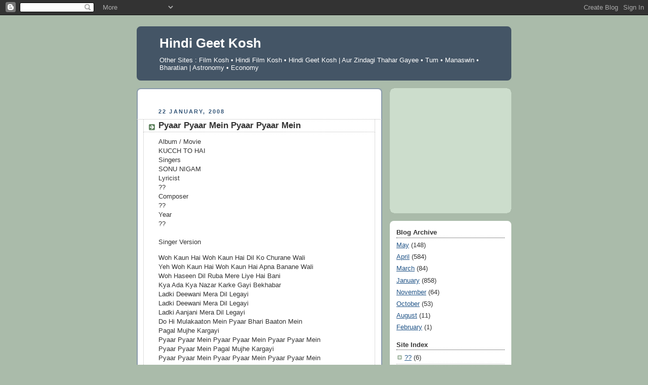

--- FILE ---
content_type: text/html; charset=UTF-8
request_url: http://hindi.geetkosh.com/2008/01/pyaar-pyaar-mein-pyaar-pyaar-mein.html
body_size: 20615
content:
<!DOCTYPE html>
<html dir='ltr'>
<head>
<link href='https://www.blogger.com/static/v1/widgets/55013136-widget_css_bundle.css' rel='stylesheet' type='text/css'/>
<meta content='text/html; charset=UTF-8' http-equiv='Content-Type'/>
<meta content='blogger' name='generator'/>
<link href='http://hindi.geetkosh.com/favicon.ico' rel='icon' type='image/x-icon'/>
<link href='http://hindi.geetkosh.com/2008/01/pyaar-pyaar-mein-pyaar-pyaar-mein.html' rel='canonical'/>
<link rel="alternate" type="application/atom+xml" title="Hindi Geet Kosh - Atom" href="http://hindi.geetkosh.com/feeds/posts/default" />
<link rel="alternate" type="application/rss+xml" title="Hindi Geet Kosh - RSS" href="http://hindi.geetkosh.com/feeds/posts/default?alt=rss" />
<link rel="service.post" type="application/atom+xml" title="Hindi Geet Kosh - Atom" href="https://www.blogger.com/feeds/34113696/posts/default" />

<link rel="alternate" type="application/atom+xml" title="Hindi Geet Kosh - Atom" href="http://hindi.geetkosh.com/feeds/4070472587136883379/comments/default" />
<!--Can't find substitution for tag [blog.ieCssRetrofitLinks]-->
<meta content='http://hindi.geetkosh.com/2008/01/pyaar-pyaar-mein-pyaar-pyaar-mein.html' property='og:url'/>
<meta content='Pyaar Pyaar Mein Pyaar Pyaar Mein' property='og:title'/>
<meta content='Album / Movie KUCCH TO HAI Singers SONU NIGAM Lyricist ?? Composer ?? Year ?? Singer Version Woh Kaun Hai Woh Kaun Hai Dil Ko Churane Wali  ...' property='og:description'/>
<title>Hindi Geet Kosh: Pyaar Pyaar Mein Pyaar Pyaar Mein</title>
<style id='page-skin-1' type='text/css'><!--
/*
-----------------------------------------------
Blogger Template Style
Name:     Rounders
Date:     27 Feb 2004
Updated by: Blogger Team
----------------------------------------------- */
body {
background:#aba;
margin:0;
text-align:center;
line-height: 1.5em;
font:x-small Trebuchet MS, Verdana, Arial, Sans-serif;
color:#333333;
font-size/* */:/**/small;
font-size: /**/small;
}
/* Page Structure
----------------------------------------------- */
/* The images which help create rounded corners depend on the
following widths and measurements. If you want to change
these measurements, the images will also need to change.
*/
#outer-wrapper {
width:740px;
margin:0 auto;
text-align:left;
font: normal normal 100% 'Trebuchet MS',Verdana,Arial,Sans-serif;
}
#main-wrap1 {
width:485px;
float:left;
background:#ffffff url("https://resources.blogblog.com/blogblog/data/rounders/corners_main_bot.gif") no-repeat left bottom;
margin:15px 0 0;
padding:0 0 10px;
color:#333333;
font-size:97%;
line-height:1.5em;
word-wrap: break-word; /* fix for long text breaking sidebar float in IE */
overflow: hidden;     /* fix for long non-text content breaking IE sidebar float */
}
#main-wrap2 {
float:left;
width:100%;
background:url("https://resources.blogblog.com/blogblog/data/rounders/corners_main_top.gif") no-repeat left top;
padding:10px 0 0;
}
#main {
background:url("https://resources.blogblog.com/blogblog/data/rounders/rails_main.gif") repeat-y left;
padding:0;
width:485px;
}
#sidebar-wrap {
width:240px;
float:right;
margin:15px 0 0;
font-size:97%;
line-height:1.5em;
word-wrap: break-word; /* fix for long text breaking sidebar float in IE */
overflow: hidden;     /* fix for long non-text content breaking IE sidebar float */
}
.main .widget {
margin-top: 4px;
width: 468px;
padding: 0 13px;
}
.main .Blog {
margin: 0;
padding: 0;
width: 484px;
}
/* Links
----------------------------------------------- */
a:link {
color: #225588;
}
a:visited {
color: #666666;
}
a:hover {
color: #666666;
}
a img {
border-width:0;
}
/* Blog Header
----------------------------------------------- */
#header-wrapper {
background:#445566 url("https://resources.blogblog.com/blogblog/data/rounders/corners_cap_top.gif") no-repeat left top;
margin-top:22px;
margin-right:0;
margin-bottom:0;
margin-left:0;
padding-top:8px;
padding-right:0;
padding-bottom:0;
padding-left:0;
color:#ffffff;
}
#header {
background:url("https://resources.blogblog.com/blogblog/data/rounders/corners_cap_bot.gif") no-repeat left bottom;
padding:0 15px 8px;
}
#header h1 {
margin:0;
padding:10px 30px 5px;
line-height:1.2em;
font: normal bold 200% 'Trebuchet MS',Verdana,Arial,Sans-serif;
}
#header a,
#header a:visited {
text-decoration:none;
color: #ffffff;
}
#header .description {
margin:0;
padding:5px 30px 10px;
line-height:1.5em;
font: normal normal 100% 'Trebuchet MS',Verdana,Arial,Sans-serif;
}
/* Posts
----------------------------------------------- */
h2.date-header {
margin-top:0;
margin-right:28px;
margin-bottom:0;
margin-left:43px;
font-size:85%;
line-height:2em;
text-transform:uppercase;
letter-spacing:.2em;
color:#335577;
}
.post {
margin:.3em 0 25px;
padding:0 13px;
border:1px dotted #bbbbbb;
border-width:1px 0;
}
.post h3 {
margin:0;
line-height:1.5em;
background:url("https://resources.blogblog.com/blogblog/data/rounders/icon_arrow.gif") no-repeat 10px .5em;
display:block;
border:1px dotted #bbbbbb;
border-width:0 1px 1px;
padding-top:2px;
padding-right:14px;
padding-bottom:2px;
padding-left:29px;
color: #333333;
font: normal bold 135% 'Trebuchet MS',Verdana,Arial,Sans-serif;
}
.post h3 a, .post h3 a:visited {
text-decoration:none;
color: #333333;
}
a.title-link:hover {
background-color: #bbbbbb;
color: #333333;
}
.post-body {
border:1px dotted #bbbbbb;
border-width:0 1px 1px;
border-bottom-color:#ffffff;
padding-top:10px;
padding-right:14px;
padding-bottom:1px;
padding-left:29px;
}
html>body .post-body {
border-bottom-width:0;
}
.post-body {
margin:0 0 .75em;
}
.post-body blockquote {
line-height:1.3em;
}
.post-footer {
background: #ded;
margin:0;
padding-top:2px;
padding-right:14px;
padding-bottom:2px;
padding-left:29px;
border:1px dotted #bbbbbb;
border-width:1px;
font-size:100%;
line-height:1.5em;
color: #666;
}
/*
The first line of the post footer might only have floated text, so we need to give it a height.
The height comes from the post-footer line-height
*/
.post-footer-line-1 {
min-height:1.5em;
_height:1.5em;
}
.post-footer p {
margin: 0;
}
html>body .post-footer {
border-bottom-color:transparent;
}
.uncustomized-post-template .post-footer {
text-align: right;
}
.uncustomized-post-template .post-author,
.uncustomized-post-template .post-timestamp {
display: block;
float: left;
text-align:left;
margin-right: 4px;
}
.post-footer a {
color: #258;
}
.post-footer a:hover {
color: #666;
}
a.comment-link {
/* IE5.0/Win doesn't apply padding to inline elements,
so we hide these two declarations from it */
background/* */:/**/url("https://resources.blogblog.com/blogblog/data/rounders/icon_comment_left.gif") no-repeat left 45%;
padding-left:14px;
}
html>body a.comment-link {
/* Respecified, for IE5/Mac's benefit */
background:url("https://resources.blogblog.com/blogblog/data/rounders/icon_comment_left.gif") no-repeat left 45%;
padding-left:14px;
}
.post img, table.tr-caption-container {
margin-top:0;
margin-right:0;
margin-bottom:5px;
margin-left:0;
padding:4px;
border:1px solid #bbbbbb;
}
.tr-caption-container img {
border: none;
margin: 0;
padding: 0;
}
blockquote {
margin:.75em 0;
border:1px dotted #bbbbbb;
border-width:1px 0;
padding:5px 15px;
color: #335577;
}
.post blockquote p {
margin:.5em 0;
}
#blog-pager-newer-link {
float: left;
margin-left: 13px;
}
#blog-pager-older-link {
float: right;
margin-right: 13px;
}
#blog-pager {
text-align: center;
}
.feed-links {
clear: both;
line-height: 2.5em;
margin-left: 13px;
}
/* Comments
----------------------------------------------- */
#comments {
margin:-25px 13px 0;
border:1px dotted #bbbbbb;
border-width:0 1px 1px;
padding-top:20px;
padding-right:0;
padding-bottom:15px;
padding-left:0;
}
#comments h4 {
margin:0 0 10px;
padding-top:0;
padding-right:14px;
padding-bottom:2px;
padding-left:29px;
border-bottom:1px dotted #bbbbbb;
font-size:120%;
line-height:1.4em;
color:#333333;
}
#comments-block {
margin-top:0;
margin-right:15px;
margin-bottom:0;
margin-left:9px;
}
.comment-author {
background:url("https://resources.blogblog.com/blogblog/data/rounders/icon_comment_left.gif") no-repeat 2px .3em;
margin:.5em 0;
padding-top:0;
padding-right:0;
padding-bottom:0;
padding-left:20px;
font-weight:bold;
}
.comment-body {
margin:0 0 1.25em;
padding-top:0;
padding-right:0;
padding-bottom:0;
padding-left:20px;
}
.comment-body p {
margin:0 0 .5em;
}
.comment-footer {
margin:0 0 .5em;
padding-top:0;
padding-right:0;
padding-bottom:.75em;
padding-left:20px;
}
.comment-footer a:link {
color: #333;
}
.deleted-comment {
font-style:italic;
color:gray;
}
.comment-form {
padding-left:20px;
padding-right:5px;
}
#comments .comment-form h4 {
padding-left:0px;
}
/* Profile
----------------------------------------------- */
.profile-img {
float: left;
margin-top: 5px;
margin-right: 5px;
margin-bottom: 5px;
margin-left: 0;
border: 4px solid #334455;
}
.profile-datablock {
margin-top:0;
margin-right:15px;
margin-bottom:.5em;
margin-left:0;
padding-top:8px;
}
.profile-link {
background:url("https://resources.blogblog.com/blogblog/data/rounders/icon_profile_left.gif") no-repeat left .1em;
padding-left:15px;
font-weight:bold;
}
.profile-textblock {
clear: both;
margin: 0;
}
.sidebar .clear, .main .widget .clear {
clear: both;
}
#sidebartop-wrap {
background:#ccddcc url("https://resources.blogblog.com/blogblog/data/rounders/corners_prof_bot.gif") no-repeat left bottom;
margin:0px 0px 15px;
padding:0px 0px 10px;
color:#334455;
}
#sidebartop-wrap2 {
background:url("https://resources.blogblog.com/blogblog/data/rounders/corners_prof_top.gif") no-repeat left top;
padding: 10px 0 0;
margin:0;
border-width:0;
}
#sidebartop h2 {
line-height:1.5em;
color:#223344;
border-bottom: 1px dotted #223344;
margin-bottom: 0.5em;
font: normal bold 100% 'Trebuchet MS',Verdana,Arial,Sans-serif;
}
#sidebartop a {
color: #225588;
}
#sidebartop a:hover {
color: #225588;
}
#sidebartop a:visited {
color: #225588;
}
/* Sidebar Boxes
----------------------------------------------- */
.sidebar .widget {
margin:.5em 13px 1.25em;
padding:0 0px;
}
.widget-content {
margin-top: 0.5em;
}
#sidebarbottom-wrap1 {
background:#ffffff url("https://resources.blogblog.com/blogblog/data/rounders/corners_side_top.gif") no-repeat left top;
margin:0 0 15px;
padding:10px 0 0;
color: #333333;
}
#sidebarbottom-wrap2 {
background:url("https://resources.blogblog.com/blogblog/data/rounders/corners_side_bot.gif") no-repeat left bottom;
padding:0 0 8px;
}
.sidebar h2 {
margin:0;
padding:0 0 .2em;
line-height:1.5em;
font:normal bold 100% 'Trebuchet MS',Verdana,Arial,Sans-serif;
}
.sidebar ul {
list-style:none;
margin:0 0 1.25em;
padding:0;
}
.sidebar ul li {
background:url("https://resources.blogblog.com/blogblog/data/rounders/icon_arrow_sm.gif") no-repeat 2px .25em;
margin:0;
padding-top:0;
padding-right:0;
padding-bottom:3px;
padding-left:16px;
margin-bottom:3px;
border-bottom:1px dotted #bbbbbb;
line-height:1.4em;
}
.sidebar p {
margin:0 0 .6em;
}
#sidebar h2 {
color: #333333;
border-bottom: 1px dotted #333333;
}
/* Footer
----------------------------------------------- */
#footer-wrap1 {
clear:both;
margin:0 0 10px;
padding:15px 0 0;
}
#footer-wrap2 {
background:#445566 url("https://resources.blogblog.com/blogblog/data/rounders/corners_cap_top.gif") no-repeat left top;
color:#ffffff;
}
#footer {
background:url("https://resources.blogblog.com/blogblog/data/rounders/corners_cap_bot.gif") no-repeat left bottom;
padding:8px 15px;
}
#footer hr {display:none;}
#footer p {margin:0;}
#footer a {color:#ffffff;}
#footer .widget-content {
margin:0;
}
/** Page structure tweaks for layout editor wireframe */
body#layout #main-wrap1,
body#layout #sidebar-wrap,
body#layout #header-wrapper {
margin-top: 0;
}
body#layout #header, body#layout #header-wrapper,
body#layout #outer-wrapper {
margin-left:0,
margin-right: 0;
padding: 0;
}
body#layout #outer-wrapper {
width: 730px;
}
body#layout #footer-wrap1 {
padding-top: 0;
}

--></style>
<link href='https://www.blogger.com/dyn-css/authorization.css?targetBlogID=34113696&amp;zx=4e222c53-e1e1-483a-ba18-a4bf8be0e435' media='none' onload='if(media!=&#39;all&#39;)media=&#39;all&#39;' rel='stylesheet'/><noscript><link href='https://www.blogger.com/dyn-css/authorization.css?targetBlogID=34113696&amp;zx=4e222c53-e1e1-483a-ba18-a4bf8be0e435' rel='stylesheet'/></noscript>
<meta name='google-adsense-platform-account' content='ca-host-pub-1556223355139109'/>
<meta name='google-adsense-platform-domain' content='blogspot.com'/>

<!-- data-ad-client=ca-pub-7347109061593079 -->

</head>
<body>
<div class='navbar section' id='navbar'><div class='widget Navbar' data-version='1' id='Navbar1'><script type="text/javascript">
    function setAttributeOnload(object, attribute, val) {
      if(window.addEventListener) {
        window.addEventListener('load',
          function(){ object[attribute] = val; }, false);
      } else {
        window.attachEvent('onload', function(){ object[attribute] = val; });
      }
    }
  </script>
<div id="navbar-iframe-container"></div>
<script type="text/javascript" src="https://apis.google.com/js/platform.js"></script>
<script type="text/javascript">
      gapi.load("gapi.iframes:gapi.iframes.style.bubble", function() {
        if (gapi.iframes && gapi.iframes.getContext) {
          gapi.iframes.getContext().openChild({
              url: 'https://www.blogger.com/navbar/34113696?po\x3d4070472587136883379\x26origin\x3dhttp://hindi.geetkosh.com',
              where: document.getElementById("navbar-iframe-container"),
              id: "navbar-iframe"
          });
        }
      });
    </script><script type="text/javascript">
(function() {
var script = document.createElement('script');
script.type = 'text/javascript';
script.src = '//pagead2.googlesyndication.com/pagead/js/google_top_exp.js';
var head = document.getElementsByTagName('head')[0];
if (head) {
head.appendChild(script);
}})();
</script>
</div></div>
<div id='outer-wrapper'>
<div id='header-wrapper'>
<div class='header section' id='header'><div class='widget Header' data-version='1' id='Header1'>
<div id='header-inner'>
<div class='titlewrapper'>
<h1 class='title'>
<a href='http://hindi.geetkosh.com/'>
Hindi Geet Kosh
</a>
</h1>
</div>
<div class='descriptionwrapper'>
<p class='description'><span>Other Sites : <a href="http://filmkosh.com/">Film Kosh</a> &#8226; <a href="http://hindi.filmkosh.com">Hindi Film Kosh</a>  &#8226; <a href="http://hindi.geetkosh.com">Hindi Geet Kosh</a> | <a href="http://aztg.blogspot.com/">Aur Zindagi Thahar Gayee</a> &#8226; <a href="http://www.tum.manaswin.org">Tum</a> &#8226; <a href="http://manaswin.org">Manaswin</a>  &#8226; <a href="http://bharatian.com">Bharatian</a> | <a href="http://astro.nomy.in">Astronomy</a> &#8226; <a href="http://eco.nomy.in">Economy</a></span></p>
</div>
</div>
</div></div>
</div>
<div id='crosscol-wrapper' style='text-align:center'>
<div class='crosscol no-items section' id='crosscol'></div>
</div>
<div id='main-wrap1'><div id='main-wrap2'>
<div class='main section' id='main'><div class='widget AdSense' data-version='1' id='AdSense3'>
<div class='widget-content'>
<script type="text/javascript"><!--
google_ad_client="pub-7347109061593079";
google_ad_host="pub-1556223355139109";
google_ad_host_channel="00000";
google_ad_width=468;
google_ad_height=15;
google_ad_format="468x15_0ads_al";
google_color_border="CCDDCC";
google_color_bg="FFFFFF";
google_color_link="223344";
google_color_url="225588";
google_color_text="223344";
//--></script>
<script type="text/javascript"
  src="http://pagead2.googlesyndication.com/pagead/show_ads.js">
</script>
<div class='clear'></div>
</div>
</div><div class='widget Blog' data-version='1' id='Blog1'>
<div class='blog-posts hfeed'>

          <div class="date-outer">
        
<h2 class='date-header'><span>22 January, 2008</span></h2>

          <div class="date-posts">
        
<div class='post-outer'>
<div class='post hentry uncustomized-post-template' itemprop='blogPost' itemscope='itemscope' itemtype='http://schema.org/BlogPosting'>
<meta content='34113696' itemprop='blogId'/>
<meta content='4070472587136883379' itemprop='postId'/>
<a name='4070472587136883379'></a>
<h3 class='post-title entry-title' itemprop='name'>
Pyaar Pyaar Mein Pyaar Pyaar Mein
</h3>
<div class='post-header'>
<div class='post-header-line-1'></div>
</div>
<div class='post-body entry-content' id='post-body-4070472587136883379' itemprop='description articleBody'>
Album / Movie<br />KUCCH TO HAI<br />Singers<br />SONU NIGAM<br />Lyricist<br />??<br />Composer<br />??<br />Year<br />??<br /><br />Singer Version<br /><p align="left">Woh Kaun Hai Woh Kaun Hai Dil Ko Churane Wali<br />               Yeh Woh Kaun Hai Woh Kaun Hai Apna Banane Wali<br />               Woh Haseen Dil Ruba Mere Liye Hai Bani<br />               Kya Ada Kya Nazar Karke Gayi Bekhabar<br />               Ladki Deewani Mera Dil Legayi<br />               Ladki Deewani Mera Dil Legayi<br />               Ladki Aanjani Mera Dil Legayi<br />               Do Hi Mulakaaton Mein Pyaar Bhari Baaton Mein<br />               Pagal Mujhe Kargayi<br />               Pyaar Pyaar Mein Pyaar Pyaar Mein Pyaar Pyaar Mein<br />               Pyaar Pyaar Mein Pagal Mujhe Kargayi<br />               Pyaar Pyaar Mein Pyaar Pyaar Mein Pyaar Pyaar Mein<br />               Pyaar Pyaar Mein Pyaar Mujhe Degayi<br />               Pyaar Pyaar Mein Pyaar Pyaar Mein Pyaar Pyaar Mein<br />               Pyaar Pyaar Mein Pagal Mujhe Kargayi<br />               Pyaar Pyaar Mein Pyaar Pyaar Mein Pyaar Pyaar Mein<br />               Pyaar Pyaar Mein Pyaar Mujhe Degayi<br />               Kudha Kudha Kudha Kudha Kudha Pagal Mujhe Kargayi<br />               Pyaar Pyaar Mein Pyaar Pyaar Mein Pyaar Pyaar Mein<br />               Pyaar Pyaar Mein Pagal Mujhe Kargayi<br />               Pyaar Pyaar Mein Pyaar Pyaar Mein Pyaar Pyaar Mein<br />               Pyaar Pyaar Mein Pyaar Mujhe Degayi</p>                 <p>Doston Saahibon Ladki To Naadaan Hai<br />                 Woh Nahin Jaanti Woh To Meri Jaan Hai<br />                 Pyaar Pyaar Mein Pyaar Pyaar Mein Pyaar Pyaar Mein<br />                 Gore Gore Gaalowaali Kaale Kaale Baalon Wali<br />                 Jab Saamne Aa Gayi<br />                 Dheere Dheere Hole Hole Dhak Dhak Chede Mujhe<br />                 Banke Nasha Chaa Gayi<br />                 Pyaar Pyaar Mein Pyaar Pyaar Mein Pyaar Pyaar Mein<br />                 Gore Gore Gaalowaali Kaale Kaale Baalon Wali<br />                 Jab Saamne Aa Gayi<br />                 Dheere Dheere Hole Hole Dhak Dhak Chede Mujhe<br />                 Banke Nasha Chaa Gayi<br />                 Kehte Zameen Aasmaan Tujhsa Na Koi Yahan<br />                 Tujhpe Hua Main Fida Tu To Hai Sab Se Juda<br />                 Khuda Khuda Khuda Khuda Khuda Pagal Mujhe Kargayi<br />                 Pyaar Pyaar Mein Pyaar Pyaar Mein Pyaar Pyaar Mein<br />                 Pyaar Pyaar Mein Pagal Mujhe Kargayi<br />                 Pyaar Pyaar Mein Pyaar Pyaar Mein Pyaar Pyaar Mein<br />                 Pyaar Pyaar Mein Pyaar Mujhe Degayi<br />                 Ladki Deewani Mera Dil Legayi<br />                 Ladki Aanjani Mera Dil Legayi</p>                 Har Jagah Har Taraf Main Dekhta Hoon Use<br />                 Aaj Kal Har Ghadi Main Sochta Hoon Use<br />                 Pyaar Pyaar Mein Pyaar Pyaar Mein Pyaar Pyaar Mein<br />                 Kabhi Kare Hi Hi Kabhi Kare Bye Bye<br />                 Masti Mein Woh Choor Hai<br />                 Jaagi Jaagi Soyi Soyi Rehte Hai Khoyi Khoyi<br />                 Thodi Si Magroor Hai<br />                 Pyaar Pyaar Mein Pyaar Pyaar Mein Pyaar Pyaar Mein<br />                 Kabhi Kare Hai Hai Kabhi Kare Bye Bye<br />                 Masti Mein Woh Choor Hai<br />                 Jagi Jagi Soyi Soyi Rehte Hai Khoi Khoi<br />                 Thodi Si Magroor Hai<br />                 Jaayegi Bachke Kahan Tujhpe Loota Doonga Jaan<br />                 Deewana Mein Baangaya Jaadoo Yeh Kaisa Hua<br />                 Khuda Khuda Khuda Khuda Khuda Pagal Mujhe Kargayi<br />                 Pyaar Pyaar Mein Pyaar Pyaar Mein Pyaar Pyaar Mein<br />                 Pyaar Pyaar Mein Pagal Mujhe Kargayi<br />                 Pyaar Pyaar Mein Pyaar Pyaar Mein Pyaar Pyaar Mein<br />                 Pyaar Pyaar Mein Pyaar Mujhe Degayi<br />                 Ladki Deewani Mera Dil Legayi<br />                 Ladki Aanjani Mera Dil Legayi<br />                 Do Hi Mulakaaton Mein Pyaar Bhari Baaton Mein<br />                 Pagal Mujhe Kargayi<br />                 Pyaar Pyaar Mein Pyaar Pyaar Mein Pyaar Pyaar Mein<br />                 Woh Kaun Hai Woh Kaun Hai Dil Ko Churane Wali<br />                 Yeh Woh Kaun Hai Woh Kaun Hai Apna Banane Wali<br />                 Woh Haseen Dil Ruba Mere Liye Hai Bani<br />                 Kya Ada Kya Nazar Karke Gayi Bekhabar<br />                 Doston Saahibon Ladki To Naadaan Hai<br />                 Woh Nahin Jaanti Woh To Meri Jaan Hai<br />                 Har Jagah Har Taraf Main Dekhta Hoon Use<br /><br />Poet Version<br />??<br /><br />Composer Version<br />??
<div style='clear: both;'></div>
</div>
<div class='post-footer'>
<div class='post-footer-line post-footer-line-1'>
<span class='post-author vcard'>
Posted by
<span class='fn' itemprop='author' itemscope='itemscope' itemtype='http://schema.org/Person'>
<meta content='https://www.blogger.com/profile/09116208386412917470' itemprop='url'/>
<a class='g-profile' href='https://www.blogger.com/profile/09116208386412917470' rel='author' title='author profile'>
<span itemprop='name'>Rajesh Kumar</span>
</a>
</span>
</span>
<span class='post-timestamp'>
at
<meta content='http://hindi.geetkosh.com/2008/01/pyaar-pyaar-mein-pyaar-pyaar-mein.html' itemprop='url'/>
<a class='timestamp-link' href='http://hindi.geetkosh.com/2008/01/pyaar-pyaar-mein-pyaar-pyaar-mein.html' rel='bookmark' title='permanent link'><abbr class='published' itemprop='datePublished' title='2008-01-22T13:36:00+05:30'>1:36 PM</abbr></a>
</span>
<span class='post-comment-link'>
</span>
<span class='post-icons'>
<span class='item-action'>
<a href='https://www.blogger.com/email-post/34113696/4070472587136883379' title='Email Post'>
<img alt='' class='icon-action' height='13' src='https://resources.blogblog.com/img/icon18_email.gif' width='18'/>
</a>
</span>
<span class='item-control blog-admin pid-95727111'>
<a href='https://www.blogger.com/post-edit.g?blogID=34113696&postID=4070472587136883379&from=pencil' title='Edit Post'>
<img alt='' class='icon-action' height='18' src='https://resources.blogblog.com/img/icon18_edit_allbkg.gif' width='18'/>
</a>
</span>
</span>
<div class='post-share-buttons goog-inline-block'>
</div>
</div>
<div class='post-footer-line post-footer-line-2'>
<span class='post-labels'>
Labels:
<a href='http://hindi.geetkosh.com/search/label/P' rel='tag'>P</a>,
<a href='http://hindi.geetkosh.com/search/label/Sonu%20Nigam' rel='tag'>Sonu Nigam</a>
</span>
</div>
<div class='post-footer-line post-footer-line-3'>
<span class='post-location'>
</span>
</div>
</div>
</div>
<div class='comments' id='comments'>
<a name='comments'></a>
<h4>No comments:</h4>
<div id='Blog1_comments-block-wrapper'>
<dl class='avatar-comment-indent' id='comments-block'>
</dl>
</div>
<p class='comment-footer'>
<a href='https://www.blogger.com/comment/fullpage/post/34113696/4070472587136883379' onclick=''>Post a Comment</a>
</p>
</div>
</div>

        </div></div>
      
</div>
<div class='blog-pager' id='blog-pager'>
<span id='blog-pager-newer-link'>
<a class='blog-pager-newer-link' href='http://hindi.geetkosh.com/2008/01/pyaar-re-dil-chahe-pyaar-re.html' id='Blog1_blog-pager-newer-link' title='Newer Post'>Newer Post</a>
</span>
<span id='blog-pager-older-link'>
<a class='blog-pager-older-link' href='http://hindi.geetkosh.com/2008/01/pyaar-pyaar-mein.html' id='Blog1_blog-pager-older-link' title='Older Post'>Older Post</a>
</span>
<a class='home-link' href='http://hindi.geetkosh.com/'>Home</a>
</div>
<div class='clear'></div>
<div class='post-feeds'>
<div class='feed-links'>
Subscribe to:
<a class='feed-link' href='http://hindi.geetkosh.com/feeds/4070472587136883379/comments/default' target='_blank' type='application/atom+xml'>Post Comments (Atom)</a>
</div>
</div>
</div></div>
</div></div>
<div id='sidebar-wrap'>
<div id='sidebartop-wrap'><div id='sidebartop-wrap2'>
<div class='sidebar section' id='sidebartop'><div class='widget AdSense' data-version='1' id='AdSense2'>
<div class='widget-content'>
<script type="text/javascript"><!--
google_ad_client="pub-7347109061593079";
google_ad_host="pub-1556223355139109";
google_ad_host_channel="00000";
google_ad_width=200;
google_ad_height=200;
google_ad_format="200x200_as";
google_ad_type="text";
google_color_border="CCDDCC";
google_color_bg="CCDDCC";
google_color_link="225588";
google_color_url="225588";
google_color_text="333333";
//--></script>
<script type="text/javascript"
  src="http://pagead2.googlesyndication.com/pagead/show_ads.js">
</script>
<div class='clear'></div>
</div>
</div></div>
</div></div>
<div id='sidebarbottom-wrap1'><div id='sidebarbottom-wrap2'>
<div class='sidebar section' id='sidebar'><div class='widget BlogArchive' data-version='1' id='BlogArchive1'>
<h2>Blog Archive</h2>
<div class='widget-content'>
<div id='ArchiveList'>
<div id='BlogArchive1_ArchiveList'>
<ul class='flat'>
<li class='archivedate'>
<a href='http://hindi.geetkosh.com/2008/05/'>May</a> (148)
      </li>
<li class='archivedate'>
<a href='http://hindi.geetkosh.com/2008/04/'>April</a> (584)
      </li>
<li class='archivedate'>
<a href='http://hindi.geetkosh.com/2008/03/'>March</a> (84)
      </li>
<li class='archivedate'>
<a href='http://hindi.geetkosh.com/2008/01/'>January</a> (858)
      </li>
<li class='archivedate'>
<a href='http://hindi.geetkosh.com/2007/11/'>November</a> (64)
      </li>
<li class='archivedate'>
<a href='http://hindi.geetkosh.com/2007/10/'>October</a> (53)
      </li>
<li class='archivedate'>
<a href='http://hindi.geetkosh.com/2007/08/'>August</a> (11)
      </li>
<li class='archivedate'>
<a href='http://hindi.geetkosh.com/2007/02/'>February</a> (1)
      </li>
</ul>
</div>
</div>
<div class='clear'></div>
</div>
</div><div class='widget Label' data-version='1' id='Label1'>
<h2>Site Index</h2>
<div class='widget-content list-label-widget-content'>
<ul>
<li>
<a dir='ltr' href='http://hindi.geetkosh.com/search/label/%3F%3F'>??</a>
<span dir='ltr'>(6)</span>
</li>
<li>
<a dir='ltr' href='http://hindi.geetkosh.com/search/label/.%20PANKAJ%20UDHAS'>. PANKAJ UDHAS</a>
<span dir='ltr'>(1)</span>
</li>
<li>
<a dir='ltr' href='http://hindi.geetkosh.com/search/label/A'>A</a>
<span dir='ltr'>(2)</span>
</li>
<li>
<a dir='ltr' href='http://hindi.geetkosh.com/search/label/A%20%201991'>A  1991</a>
<span dir='ltr'>(1)</span>
</li>
<li>
<a dir='ltr' href='http://hindi.geetkosh.com/search/label/A.%20R.%20RAHMAN'>A. R. RAHMAN</a>
<span dir='ltr'>(3)</span>
</li>
<li>
<a dir='ltr' href='http://hindi.geetkosh.com/search/label/A.%20R.%20Rahman%20and%20Srinivas'>A. R. Rahman and Srinivas</a>
<span dir='ltr'>(1)</span>
</li>
<li>
<a dir='ltr' href='http://hindi.geetkosh.com/search/label/AADESH%20SHRIVASTAVA'>AADESH SHRIVASTAVA</a>
<span dir='ltr'>(2)</span>
</li>
<li>
<a dir='ltr' href='http://hindi.geetkosh.com/search/label/AADESH%20SHRIVASTAVA%20AND%20VASUNDARA'>AADESH SHRIVASTAVA AND VASUNDARA</a>
<span dir='ltr'>(1)</span>
</li>
<li>
<a dir='ltr' href='http://hindi.geetkosh.com/search/label/AAMIR%20KHAN%20AND%20ALKA%20YAGNIK'>AAMIR KHAN AND ALKA YAGNIK</a>
<span dir='ltr'>(1)</span>
</li>
<li>
<a dir='ltr' href='http://hindi.geetkosh.com/search/label/Aankhen%20Bhi%20Hoti%20Hai%20Dil%20Ki%20Zubaan'>Aankhen Bhi Hoti Hai Dil Ki Zubaan</a>
<span dir='ltr'>(1)</span>
</li>
<li>
<a dir='ltr' href='http://hindi.geetkosh.com/search/label/AASMA'>AASMA</a>
<span dir='ltr'>(1)</span>
</li>
<li>
<a dir='ltr' href='http://hindi.geetkosh.com/search/label/ABHIJEET'>ABHIJEET</a>
<span dir='ltr'>(24)</span>
</li>
<li>
<a dir='ltr' href='http://hindi.geetkosh.com/search/label/ABHIJEET%20%2B%20BABUL%20SUPRIYO'>ABHIJEET + BABUL SUPRIYO</a>
<span dir='ltr'>(1)</span>
</li>
<li>
<a dir='ltr' href='http://hindi.geetkosh.com/search/label/ABHIJEET%20%2B%20CHORUS'>ABHIJEET + CHORUS</a>
<span dir='ltr'>(1)</span>
</li>
<li>
<a dir='ltr' href='http://hindi.geetkosh.com/search/label/ABHIJEET%20AND%20ALAK%20%20YAGNIK'>ABHIJEET AND ALAK  YAGNIK</a>
<span dir='ltr'>(1)</span>
</li>
<li>
<a dir='ltr' href='http://hindi.geetkosh.com/search/label/Abhijeet%20and%20Alka%20Yagnik'>Abhijeet and Alka Yagnik</a>
<span dir='ltr'>(8)</span>
</li>
<li>
<a dir='ltr' href='http://hindi.geetkosh.com/search/label/ABHIJEET%20AND%20CHITRA'>ABHIJEET AND CHITRA</a>
<span dir='ltr'>(1)</span>
</li>
<li>
<a dir='ltr' href='http://hindi.geetkosh.com/search/label/ABHIJEET%20AND%20KAVITA%20KRISHNAMURTHY'>ABHIJEET AND KAVITA KRISHNAMURTHY</a>
<span dir='ltr'>(1)</span>
</li>
<li>
<a dir='ltr' href='http://hindi.geetkosh.com/search/label/ABHIJEET%20AND%20SUNIDHI%20CHAUHAN'>ABHIJEET AND SUNIDHI CHAUHAN</a>
<span dir='ltr'>(1)</span>
</li>
<li>
<a dir='ltr' href='http://hindi.geetkosh.com/search/label/ABHIJEET%20AND%20SUNIDI%20CHAUHAN'>ABHIJEET AND SUNIDI CHAUHAN</a>
<span dir='ltr'>(1)</span>
</li>
<li>
<a dir='ltr' href='http://hindi.geetkosh.com/search/label/ABHIJEET%2B%20K.K.'>ABHIJEET+ K.K.</a>
<span dir='ltr'>(1)</span>
</li>
<li>
<a dir='ltr' href='http://hindi.geetkosh.com/search/label/ADITYA%20NARAYAN'>ADITYA NARAYAN</a>
<span dir='ltr'>(2)</span>
</li>
<li>
<a dir='ltr' href='http://hindi.geetkosh.com/search/label/ADNAN%20SAMI'>ADNAN SAMI</a>
<span dir='ltr'>(11)</span>
</li>
<li>
<a dir='ltr' href='http://hindi.geetkosh.com/search/label/ADNAN%20SAMI%20%2B%20SUNIDHI%20CHAUHAN'>ADNAN SAMI + SUNIDHI CHAUHAN</a>
<span dir='ltr'>(1)</span>
</li>
<li>
<a dir='ltr' href='http://hindi.geetkosh.com/search/label/ADNAN%20SAMI%20AND%20ASHA%20BHOSLE'>ADNAN SAMI AND ASHA BHOSLE</a>
<span dir='ltr'>(1)</span>
</li>
<li>
<a dir='ltr' href='http://hindi.geetkosh.com/search/label/AFTAB%20SABRI'>AFTAB SABRI</a>
<span dir='ltr'>(1)</span>
</li>
<li>
<a dir='ltr' href='http://hindi.geetkosh.com/search/label/AGAM%20KUMAR%20NIGAM'>AGAM KUMAR NIGAM</a>
<span dir='ltr'>(1)</span>
</li>
<li>
<a dir='ltr' href='http://hindi.geetkosh.com/search/label/AJAY%20CHAKRABARTY%20AND%20PARVEEN%20SULTANA'>AJAY CHAKRABARTY AND PARVEEN SULTANA</a>
<span dir='ltr'>(2)</span>
</li>
<li>
<a dir='ltr' href='http://hindi.geetkosh.com/search/label/AJAY%20DEVGAN'>AJAY DEVGAN</a>
<span dir='ltr'>(1)</span>
</li>
<li>
<a dir='ltr' href='http://hindi.geetkosh.com/search/label/AJIT%20SINGH'>AJIT SINGH</a>
<span dir='ltr'>(3)</span>
</li>
<li>
<a dir='ltr' href='http://hindi.geetkosh.com/search/label/ALAK%20YAGNIK%20%2B%20KUMAR%20SANU'>ALAK YAGNIK + KUMAR SANU</a>
<span dir='ltr'>(1)</span>
</li>
<li>
<a dir='ltr' href='http://hindi.geetkosh.com/search/label/ALAK%20YAGNIK%20KUMAR%20SANU'>ALAK YAGNIK KUMAR SANU</a>
<span dir='ltr'>(1)</span>
</li>
<li>
<a dir='ltr' href='http://hindi.geetkosh.com/search/label/ALI%20AZMAT'>ALI AZMAT</a>
<span dir='ltr'>(1)</span>
</li>
<li>
<a dir='ltr' href='http://hindi.geetkosh.com/search/label/ALI%20HAIDER'>ALI HAIDER</a>
<span dir='ltr'>(2)</span>
</li>
<li>
<a dir='ltr' href='http://hindi.geetkosh.com/search/label/ALISHA'>ALISHA</a>
<span dir='ltr'>(2)</span>
</li>
<li>
<a dir='ltr' href='http://hindi.geetkosh.com/search/label/ALISHA%20%2B%20K.K.'>ALISHA + K.K.</a>
<span dir='ltr'>(1)</span>
</li>
<li>
<a dir='ltr' href='http://hindi.geetkosh.com/search/label/Alisha%20Chinai'>Alisha Chinai</a>
<span dir='ltr'>(2)</span>
</li>
<li>
<a dir='ltr' href='http://hindi.geetkosh.com/search/label/ALISHA%20CHINAI%20%2B%20ABHIJEET'>ALISHA CHINAI + ABHIJEET</a>
<span dir='ltr'>(1)</span>
</li>
<li>
<a dir='ltr' href='http://hindi.geetkosh.com/search/label/Alisha%20Chinoy'>Alisha Chinoy</a>
<span dir='ltr'>(5)</span>
</li>
<li>
<a dir='ltr' href='http://hindi.geetkosh.com/search/label/ALISHA%20CHINOY%20AND%20SONU%20NIGAM'>ALISHA CHINOY AND SONU NIGAM</a>
<span dir='ltr'>(2)</span>
</li>
<li>
<a dir='ltr' href='http://hindi.geetkosh.com/search/label/ALKA%20YAGNIK'>ALKA YAGNIK</a>
<span dir='ltr'>(116)</span>
</li>
<li>
<a dir='ltr' href='http://hindi.geetkosh.com/search/label/ALKA%20YAGNIK%20%2B%20ABHIJEET'>ALKA YAGNIK + ABHIJEET</a>
<span dir='ltr'>(1)</span>
</li>
<li>
<a dir='ltr' href='http://hindi.geetkosh.com/search/label/ALKA%20YAGNIK%20%2B%20ANU%20MALIK'>ALKA YAGNIK + ANU MALIK</a>
<span dir='ltr'>(1)</span>
</li>
<li>
<a dir='ltr' href='http://hindi.geetkosh.com/search/label/ALKA%20YAGNIK%20%2B%20CHORUS'>ALKA YAGNIK + CHORUS</a>
<span dir='ltr'>(1)</span>
</li>
<li>
<a dir='ltr' href='http://hindi.geetkosh.com/search/label/ALKA%20YAGNIK%20%2B%20K.K'>ALKA YAGNIK + K.K</a>
<span dir='ltr'>(1)</span>
</li>
<li>
<a dir='ltr' href='http://hindi.geetkosh.com/search/label/ALKA%20YAGNIK%20%2B%20KUMAR%20SANU'>ALKA YAGNIK + KUMAR SANU</a>
<span dir='ltr'>(3)</span>
</li>
<li>
<a dir='ltr' href='http://hindi.geetkosh.com/search/label/ALKA%20YAGNIK%20%2B%20NIHAR'>ALKA YAGNIK + NIHAR</a>
<span dir='ltr'>(1)</span>
</li>
<li>
<a dir='ltr' href='http://hindi.geetkosh.com/search/label/ALKA%20YAGNIK%20%2B%20SHAAN'>ALKA YAGNIK + SHAAN</a>
<span dir='ltr'>(1)</span>
</li>
<li>
<a dir='ltr' href='http://hindi.geetkosh.com/search/label/Alka%20Yagnik%20%2B%20Shankar%20Mahadevan'>Alka Yagnik + Shankar Mahadevan</a>
<span dir='ltr'>(1)</span>
</li>
<li>
<a dir='ltr' href='http://hindi.geetkosh.com/search/label/ALKA%20YAGNIK%20%2B%20SUKHWINDER%20SINGH'>ALKA YAGNIK + SUKHWINDER SINGH</a>
<span dir='ltr'>(1)</span>
</li>
<li>
<a dir='ltr' href='http://hindi.geetkosh.com/search/label/Alka%20Yagnik%20%2B%20Udit%20Narayan'>Alka Yagnik + Udit Narayan</a>
<span dir='ltr'>(4)</span>
</li>
<li>
<a dir='ltr' href='http://hindi.geetkosh.com/search/label/ALKA%20YAGNIK%20AND%20ABHIJEET'>ALKA YAGNIK AND ABHIJEET</a>
<span dir='ltr'>(2)</span>
</li>
<li>
<a dir='ltr' href='http://hindi.geetkosh.com/search/label/Alka%20Yagnik%20and%20Anuradha%20Paudwal'>Alka Yagnik and Anuradha Paudwal</a>
<span dir='ltr'>(1)</span>
</li>
<li>
<a dir='ltr' href='http://hindi.geetkosh.com/search/label/ALKA%20YAGNIK%20AND%20BABUL%20SUPRIYO'>ALKA YAGNIK AND BABUL SUPRIYO</a>
<span dir='ltr'>(1)</span>
</li>
<li>
<a dir='ltr' href='http://hindi.geetkosh.com/search/label/ALKA%20YAGNIK%20AND%20HARIHARAN'>ALKA YAGNIK AND HARIHARAN</a>
<span dir='ltr'>(2)</span>
</li>
<li>
<a dir='ltr' href='http://hindi.geetkosh.com/search/label/Alka%20Yagnik%20and%20Kavita%20Krishnamurty'>Alka Yagnik and Kavita Krishnamurty</a>
<span dir='ltr'>(1)</span>
</li>
<li>
<a dir='ltr' href='http://hindi.geetkosh.com/search/label/Alka%20Yagnik%20and%20Kumar%20Sanu'>Alka Yagnik and Kumar Sanu</a>
<span dir='ltr'>(9)</span>
</li>
<li>
<a dir='ltr' href='http://hindi.geetkosh.com/search/label/ALKA%20YAGNIK%20AND%20MANHAR%20UDHAS'>ALKA YAGNIK AND MANHAR UDHAS</a>
<span dir='ltr'>(1)</span>
</li>
<li>
<a dir='ltr' href='http://hindi.geetkosh.com/search/label/ALKA%20YAGNIK%20AND%20MANPREET%20AKHTAR'>ALKA YAGNIK AND MANPREET AKHTAR</a>
<span dir='ltr'>(1)</span>
</li>
<li>
<a dir='ltr' href='http://hindi.geetkosh.com/search/label/ALKA%20YAGNIK%20AND%20OTHERS'>ALKA YAGNIK AND OTHERS</a>
<span dir='ltr'>(1)</span>
</li>
<li>
<a dir='ltr' href='http://hindi.geetkosh.com/search/label/ALKA%20YAGNIK%20AND%20SHAAN'>ALKA YAGNIK AND SHAAN</a>
<span dir='ltr'>(1)</span>
</li>
<li>
<a dir='ltr' href='http://hindi.geetkosh.com/search/label/ALKA%20YAGNIK%20AND%20SONU%20NIGAM'>ALKA YAGNIK AND SONU NIGAM</a>
<span dir='ltr'>(1)</span>
</li>
<li>
<a dir='ltr' href='http://hindi.geetkosh.com/search/label/ALKA%20YAGNIK%20AND%20UDIT%20NARAYAN'>ALKA YAGNIK AND UDIT NARAYAN</a>
<span dir='ltr'>(15)</span>
</li>
<li>
<a dir='ltr' href='http://hindi.geetkosh.com/search/label/Alka%20Yagnik%20and%20Vasundra%20Das'>Alka Yagnik and Vasundra Das</a>
<span dir='ltr'>(1)</span>
</li>
<li>
<a dir='ltr' href='http://hindi.geetkosh.com/search/label/Alka%20Yagnik%20AND%20Vinod%20Rathod'>Alka Yagnik AND Vinod Rathod</a>
<span dir='ltr'>(1)</span>
</li>
<li>
<a dir='ltr' href='http://hindi.geetkosh.com/search/label/ALTAF%20RAJA'>ALTAF RAJA</a>
<span dir='ltr'>(1)</span>
</li>
<li>
<a dir='ltr' href='http://hindi.geetkosh.com/search/label/ALTAF%20RAJA%20AND%20VAISHNAV%20DEVA'>ALTAF RAJA AND VAISHNAV DEVA</a>
<span dir='ltr'>(1)</span>
</li>
<li>
<a dir='ltr' href='http://hindi.geetkosh.com/search/label/Amar%20Chaudhary'>Amar Chaudhary</a>
<span dir='ltr'>(1)</span>
</li>
<li>
<a dir='ltr' href='http://hindi.geetkosh.com/search/label/AMIRBAI'>AMIRBAI</a>
<span dir='ltr'>(1)</span>
</li>
<li>
<a dir='ltr' href='http://hindi.geetkosh.com/search/label/AMIT%20KHANDURI'>AMIT KHANDURI</a>
<span dir='ltr'>(1)</span>
</li>
<li>
<a dir='ltr' href='http://hindi.geetkosh.com/search/label/Amit%20Kumar'>Amit Kumar</a>
<span dir='ltr'>(12)</span>
</li>
<li>
<a dir='ltr' href='http://hindi.geetkosh.com/search/label/AMIT%20KUMAR%20%2B%20ALKA%20YAGNIK'>AMIT KUMAR + ALKA YAGNIK</a>
<span dir='ltr'>(1)</span>
</li>
<li>
<a dir='ltr' href='http://hindi.geetkosh.com/search/label/Amit%20Kumar%20%2B%20Priya'>Amit Kumar + Priya</a>
<span dir='ltr'>(1)</span>
</li>
<li>
<a dir='ltr' href='http://hindi.geetkosh.com/search/label/AMITABH'>AMITABH</a>
<span dir='ltr'>(1)</span>
</li>
<li>
<a dir='ltr' href='http://hindi.geetkosh.com/search/label/Amitabh%20and%20Alka%20Yagnik'>Amitabh and Alka Yagnik</a>
<span dir='ltr'>(1)</span>
</li>
<li>
<a dir='ltr' href='http://hindi.geetkosh.com/search/label/Amitabh%20Bachchan'>Amitabh Bachchan</a>
<span dir='ltr'>(5)</span>
</li>
<li>
<a dir='ltr' href='http://hindi.geetkosh.com/search/label/AMITABH%20BACHCHAN%20%2B%20LATA%20MANGESHKAR'>AMITABH BACHCHAN + LATA MANGESHKAR</a>
<span dir='ltr'>(1)</span>
</li>
<li>
<a dir='ltr' href='http://hindi.geetkosh.com/search/label/ANAND'>ANAND</a>
<span dir='ltr'>(1)</span>
</li>
<li>
<a dir='ltr' href='http://hindi.geetkosh.com/search/label/ANAND%20BAKSHI'>ANAND BAKSHI</a>
<span dir='ltr'>(1)</span>
</li>
<li>
<a dir='ltr' href='http://hindi.geetkosh.com/search/label/Anand%20Raaj%20Anand'>Anand Raaj Anand</a>
<span dir='ltr'>(5)</span>
</li>
<li>
<a dir='ltr' href='http://hindi.geetkosh.com/search/label/ANAND%20RAAJ%20ANAND%20AND%20SUNIDHI%20CHAUHAN'>ANAND RAAJ ANAND AND SUNIDHI CHAUHAN</a>
<span dir='ltr'>(1)</span>
</li>
<li>
<a dir='ltr' href='http://hindi.geetkosh.com/search/label/ANAND%20RAJ%20ANAND%20AND%20ALKA%20YAGNIK'>ANAND RAJ ANAND AND ALKA YAGNIK</a>
<span dir='ltr'>(1)</span>
</li>
<li>
<a dir='ltr' href='http://hindi.geetkosh.com/search/label/AND%20ADNAN%20SAMI'>AND ADNAN SAMI</a>
<span dir='ltr'>(1)</span>
</li>
<li>
<a dir='ltr' href='http://hindi.geetkosh.com/search/label/AND%20ALKA%20YAGNIK'>AND ALKA YAGNIK</a>
<span dir='ltr'>(1)</span>
</li>
<li>
<a dir='ltr' href='http://hindi.geetkosh.com/search/label/AND%20BALI%20BRAHMBHATT'>AND BALI BRAHMBHATT</a>
<span dir='ltr'>(1)</span>
</li>
<li>
<a dir='ltr' href='http://hindi.geetkosh.com/search/label/AND%20BHAIRAVI%20KUMBLE'>AND BHAIRAVI KUMBLE</a>
<span dir='ltr'>(1)</span>
</li>
<li>
<a dir='ltr' href='http://hindi.geetkosh.com/search/label/AND%20GOVINDA'>AND GOVINDA</a>
<span dir='ltr'>(1)</span>
</li>
<li>
<a dir='ltr' href='http://hindi.geetkosh.com/search/label/AND%20HEMA%20SARDESAI'>AND HEMA SARDESAI</a>
<span dir='ltr'>(1)</span>
</li>
<li>
<a dir='ltr' href='http://hindi.geetkosh.com/search/label/AND%20KAVITA%20KRISHNAMURTHY'>AND KAVITA KRISHNAMURTHY</a>
<span dir='ltr'>(2)</span>
</li>
<li>
<a dir='ltr' href='http://hindi.geetkosh.com/search/label/AND%20KISHORI%20GOWARIKER'>AND KISHORI GOWARIKER</a>
<span dir='ltr'>(1)</span>
</li>
<li>
<a dir='ltr' href='http://hindi.geetkosh.com/search/label/AND%20KRISHNA'>AND KRISHNA</a>
<span dir='ltr'>(1)</span>
</li>
<li>
<a dir='ltr' href='http://hindi.geetkosh.com/search/label/AND%20KUNAL'>AND KUNAL</a>
<span dir='ltr'>(1)</span>
</li>
<li>
<a dir='ltr' href='http://hindi.geetkosh.com/search/label/AND%20NEHA%20RAJPAL'>AND NEHA RAJPAL</a>
<span dir='ltr'>(1)</span>
</li>
<li>
<a dir='ltr' href='http://hindi.geetkosh.com/search/label/AND%20PARVIN%20MANI'>AND PARVIN MANI</a>
<span dir='ltr'>(1)</span>
</li>
<li>
<a dir='ltr' href='http://hindi.geetkosh.com/search/label/AND%20POONAM%20BHATIA'>AND POONAM BHATIA</a>
<span dir='ltr'>(1)</span>
</li>
<li>
<a dir='ltr' href='http://hindi.geetkosh.com/search/label/AND%20SANTRIPTI'>AND SANTRIPTI</a>
<span dir='ltr'>(1)</span>
</li>
<li>
<a dir='ltr' href='http://hindi.geetkosh.com/search/label/AND%20SHAAN'>AND SHAAN</a>
<span dir='ltr'>(1)</span>
</li>
<li>
<a dir='ltr' href='http://hindi.geetkosh.com/search/label/AND%20SIMMIE'>AND SIMMIE</a>
<span dir='ltr'>(1)</span>
</li>
<li>
<a dir='ltr' href='http://hindi.geetkosh.com/search/label/AND%20SONU%20NIGAM'>AND SONU NIGAM</a>
<span dir='ltr'>(1)</span>
</li>
<li>
<a dir='ltr' href='http://hindi.geetkosh.com/search/label/AND%20SUDESH%20BHOSLE'>AND SUDESH BHOSLE</a>
<span dir='ltr'>(2)</span>
</li>
<li>
<a dir='ltr' href='http://hindi.geetkosh.com/search/label/AND%20SUKHWINDER%20SINGH'>AND SUKHWINDER SINGH</a>
<span dir='ltr'>(1)</span>
</li>
<li>
<a dir='ltr' href='http://hindi.geetkosh.com/search/label/AND%20VINOD%20RATHOD'>AND VINOD RATHOD</a>
<span dir='ltr'>(2)</span>
</li>
<li>
<a dir='ltr' href='http://hindi.geetkosh.com/search/label/AND%20VIVIENNE%20POCCHA'>AND VIVIENNE POCCHA</a>
<span dir='ltr'>(1)</span>
</li>
<li>
<a dir='ltr' href='http://hindi.geetkosh.com/search/label/ANOOP%20GHOSHAL'>ANOOP GHOSHAL</a>
<span dir='ltr'>(2)</span>
</li>
<li>
<a dir='ltr' href='http://hindi.geetkosh.com/search/label/ANTRA%20MALI'>ANTRA MALI</a>
<span dir='ltr'>(1)</span>
</li>
<li>
<a dir='ltr' href='http://hindi.geetkosh.com/search/label/ANU%20MALIK'>ANU MALIK</a>
<span dir='ltr'>(2)</span>
</li>
<li>
<a dir='ltr' href='http://hindi.geetkosh.com/search/label/ANU%20MALIK%20%2B%20ALKA%20YAGNIK'>ANU MALIK + ALKA YAGNIK</a>
<span dir='ltr'>(1)</span>
</li>
<li>
<a dir='ltr' href='http://hindi.geetkosh.com/search/label/Anup%20Jalota'>Anup Jalota</a>
<span dir='ltr'>(1)</span>
</li>
<li>
<a dir='ltr' href='http://hindi.geetkosh.com/search/label/ANUPAMA'>ANUPAMA</a>
<span dir='ltr'>(2)</span>
</li>
<li>
<a dir='ltr' href='http://hindi.geetkosh.com/search/label/ANUPAMA%20AND%20MATHANGI'>ANUPAMA AND MATHANGI</a>
<span dir='ltr'>(1)</span>
</li>
<li>
<a dir='ltr' href='http://hindi.geetkosh.com/search/label/ANURADHA%20PAUDWAL'>ANURADHA PAUDWAL</a>
<span dir='ltr'>(35)</span>
</li>
<li>
<a dir='ltr' href='http://hindi.geetkosh.com/search/label/Anuradha%20Paudwal%20%2B%20Md.%20Ajij'>Anuradha Paudwal + Md. Ajij</a>
<span dir='ltr'>(1)</span>
</li>
<li>
<a dir='ltr' href='http://hindi.geetkosh.com/search/label/ANURADHA%20PAUDWAL%20%2B%20UDIT%20NARAYAN'>ANURADHA PAUDWAL + UDIT NARAYAN</a>
<span dir='ltr'>(1)</span>
</li>
<li>
<a dir='ltr' href='http://hindi.geetkosh.com/search/label/ANURADHA%20PAUDWAL%20AND%20KUMAR%20SHANU'>ANURADHA PAUDWAL AND KUMAR SHANU</a>
<span dir='ltr'>(1)</span>
</li>
<li>
<a dir='ltr' href='http://hindi.geetkosh.com/search/label/ANURADHA%20PAUDWAL%20AND%20MANHAR%20UDHAS'>ANURADHA PAUDWAL AND MANHAR UDHAS</a>
<span dir='ltr'>(1)</span>
</li>
<li>
<a dir='ltr' href='http://hindi.geetkosh.com/search/label/ANURADHA%20PAUDWAL%20AND%20UDIT%20NARAYAN'>ANURADHA PAUDWAL AND UDIT NARAYAN</a>
<span dir='ltr'>(1)</span>
</li>
<li>
<a dir='ltr' href='http://hindi.geetkosh.com/search/label/ANURADHA%20POUDWAL'>ANURADHA POUDWAL</a>
<span dir='ltr'>(1)</span>
</li>
<li>
<a dir='ltr' href='http://hindi.geetkosh.com/search/label/ANURADHA%20SHARMA'>ANURADHA SHARMA</a>
<span dir='ltr'>(1)</span>
</li>
<li>
<a dir='ltr' href='http://hindi.geetkosh.com/search/label/Anuradha%20Shriram'>Anuradha Shriram</a>
<span dir='ltr'>(3)</span>
</li>
<li>
<a dir='ltr' href='http://hindi.geetkosh.com/search/label/Anuradha%20Sriram'>Anuradha Sriram</a>
<span dir='ltr'>(7)</span>
</li>
<li>
<a dir='ltr' href='http://hindi.geetkosh.com/search/label/ANURADHA%20SRIRAM%20AND%20VINOD%20RATHOD'>ANURADHA SRIRAM AND VINOD RATHOD</a>
<span dir='ltr'>(1)</span>
</li>
<li>
<a dir='ltr' href='http://hindi.geetkosh.com/search/label/anwar%2Bsuman%20kalyanpur'>anwar+suman kalyanpur</a>
<span dir='ltr'>(1)</span>
</li>
<li>
<a dir='ltr' href='http://hindi.geetkosh.com/search/label/ARTI%20MUKHERJI'>ARTI MUKHERJI</a>
<span dir='ltr'>(1)</span>
</li>
<li>
<a dir='ltr' href='http://hindi.geetkosh.com/search/label/Arun%20Bakshi'>Arun Bakshi</a>
<span dir='ltr'>(1)</span>
</li>
<li>
<a dir='ltr' href='http://hindi.geetkosh.com/search/label/ARVINDER%20SINGH'>ARVINDER SINGH</a>
<span dir='ltr'>(1)</span>
</li>
<li>
<a dir='ltr' href='http://hindi.geetkosh.com/search/label/ASHA%20BHOSLE'>ASHA BHOSLE</a>
<span dir='ltr'>(73)</span>
</li>
<li>
<a dir='ltr' href='http://hindi.geetkosh.com/search/label/ASHA%20BHOSLE%20-%20MOHHAMAD%20RAFI'>ASHA BHOSLE - MOHHAMAD RAFI</a>
<span dir='ltr'>(1)</span>
</li>
<li>
<a dir='ltr' href='http://hindi.geetkosh.com/search/label/ASHA%20BHOSLE%20-%20SURESH%20WADKAR'>ASHA BHOSLE - SURESH WADKAR</a>
<span dir='ltr'>(1)</span>
</li>
<li>
<a dir='ltr' href='http://hindi.geetkosh.com/search/label/Asha%20Bhosle%20%2B%20Chorus'>Asha Bhosle + Chorus</a>
<span dir='ltr'>(1)</span>
</li>
<li>
<a dir='ltr' href='http://hindi.geetkosh.com/search/label/ASHA%20BHOSLE%20%2B%20CODE%20RED'>ASHA BHOSLE + CODE RED</a>
<span dir='ltr'>(1)</span>
</li>
<li>
<a dir='ltr' href='http://hindi.geetkosh.com/search/label/ASHA%20BHOSLE%20%2B%20KISHOR%20KUMAR'>ASHA BHOSLE + KISHOR KUMAR</a>
<span dir='ltr'>(1)</span>
</li>
<li>
<a dir='ltr' href='http://hindi.geetkosh.com/search/label/ASHA%20BHOSLE%20%2B%20MOHD.%20RAFI'>ASHA BHOSLE + MOHD. RAFI</a>
<span dir='ltr'>(1)</span>
</li>
<li>
<a dir='ltr' href='http://hindi.geetkosh.com/search/label/Asha%20bhosle%20and%20Abhijeet'>Asha bhosle and Abhijeet</a>
<span dir='ltr'>(1)</span>
</li>
<li>
<a dir='ltr' href='http://hindi.geetkosh.com/search/label/ASHA%20BHOSLE%20AND%20KISHORE%20KUMAR'>ASHA BHOSLE AND KISHORE KUMAR</a>
<span dir='ltr'>(2)</span>
</li>
<li>
<a dir='ltr' href='http://hindi.geetkosh.com/search/label/ASHA%20BHOSLE%20AND%20MOHHAMAD%20RAFI'>ASHA BHOSLE AND MOHHAMAD RAFI</a>
<span dir='ltr'>(1)</span>
</li>
<li>
<a dir='ltr' href='http://hindi.geetkosh.com/search/label/ASHA%20BHOSLE%20AND%20R.D.%20BURMAN'>ASHA BHOSLE AND R.D. BURMAN</a>
<span dir='ltr'>(1)</span>
</li>
<li>
<a dir='ltr' href='http://hindi.geetkosh.com/search/label/ASHA%20BHOSLE%20AND%20S.P.%20BALASUBRAHMANYAM'>ASHA BHOSLE AND S.P. BALASUBRAHMANYAM</a>
<span dir='ltr'>(1)</span>
</li>
<li>
<a dir='ltr' href='http://hindi.geetkosh.com/search/label/Asha%20Bhosle%20and%20Sonu%20Nigam'>Asha Bhosle and Sonu Nigam</a>
<span dir='ltr'>(1)</span>
</li>
<li>
<a dir='ltr' href='http://hindi.geetkosh.com/search/label/Asha%2BRafi'>Asha+Rafi</a>
<span dir='ltr'>(1)</span>
</li>
<li>
<a dir='ltr' href='http://hindi.geetkosh.com/search/label/ASHOK%20KUMAR'>ASHOK KUMAR</a>
<span dir='ltr'>(1)</span>
</li>
<li>
<a dir='ltr' href='http://hindi.geetkosh.com/search/label/ASHUTOSH%20GOWARIKER'>ASHUTOSH GOWARIKER</a>
<span dir='ltr'>(1)</span>
</li>
<li>
<a dir='ltr' href='http://hindi.geetkosh.com/search/label/ATIF'>ATIF</a>
<span dir='ltr'>(1)</span>
</li>
<li>
<a dir='ltr' href='http://hindi.geetkosh.com/search/label/ATUL%20KALE'>ATUL KALE</a>
<span dir='ltr'>(2)</span>
</li>
<li>
<a dir='ltr' href='http://hindi.geetkosh.com/search/label/Avinash%20Vyas'>Avinash Vyas</a>
<span dir='ltr'>(2)</span>
</li>
<li>
<a dir='ltr' href='http://hindi.geetkosh.com/search/label/AYESHA%20DARBAR'>AYESHA DARBAR</a>
<span dir='ltr'>(1)</span>
</li>
<li>
<a dir='ltr' href='http://hindi.geetkosh.com/search/label/AYESHA%20I.%20DARBAR'>AYESHA I. DARBAR</a>
<span dir='ltr'>(1)</span>
</li>
<li>
<a dir='ltr' href='http://hindi.geetkosh.com/search/label/AYUB'>AYUB</a>
<span dir='ltr'>(1)</span>
</li>
<li>
<a dir='ltr' href='http://hindi.geetkosh.com/search/label/B'>B</a>
<span dir='ltr'>(18)</span>
</li>
<li>
<a dir='ltr' href='http://hindi.geetkosh.com/search/label/Baba%20Sehgal%20%2B%20Shweta'>Baba Sehgal + Shweta</a>
<span dir='ltr'>(1)</span>
</li>
<li>
<a dir='ltr' href='http://hindi.geetkosh.com/search/label/BABUL%20SUPRIYO'>BABUL SUPRIYO</a>
<span dir='ltr'>(9)</span>
</li>
<li>
<a dir='ltr' href='http://hindi.geetkosh.com/search/label/BABUL%20SUPRIYO%20%2B%20ANURADHA%20PAUDWAL'>BABUL SUPRIYO + ANURADHA PAUDWAL</a>
<span dir='ltr'>(1)</span>
</li>
<li>
<a dir='ltr' href='http://hindi.geetkosh.com/search/label/BABUL%20SUPRIYO%20AND%20ALKA%20YAGNIK'>BABUL SUPRIYO AND ALKA YAGNIK</a>
<span dir='ltr'>(1)</span>
</li>
<li>
<a dir='ltr' href='http://hindi.geetkosh.com/search/label/Babul%20Supriyo%20and%20mahalaxmi%20Iyer'>Babul Supriyo and mahalaxmi Iyer</a>
<span dir='ltr'>(1)</span>
</li>
<li>
<a dir='ltr' href='http://hindi.geetkosh.com/search/label/BABUL%20SUPRIYO%20AND%20SHWETA%20PANDIT'>BABUL SUPRIYO AND SHWETA PANDIT</a>
<span dir='ltr'>(1)</span>
</li>
<li>
<a dir='ltr' href='http://hindi.geetkosh.com/search/label/BABUL%20SUPRIYO%20AND%20SONALI%20VAJPAYE'>BABUL SUPRIYO AND SONALI VAJPAYE</a>
<span dir='ltr'>(1)</span>
</li>
<li>
<a dir='ltr' href='http://hindi.geetkosh.com/search/label/BABUL%20SUPRIYO%20AND%20SUZANNE'>BABUL SUPRIYO AND SUZANNE</a>
<span dir='ltr'>(1)</span>
</li>
<li>
<a dir='ltr' href='http://hindi.geetkosh.com/search/label/BABY%20POOJA'>BABY POOJA</a>
<span dir='ltr'>(1)</span>
</li>
<li>
<a dir='ltr' href='http://hindi.geetkosh.com/search/label/BELA%20SHENDE'>BELA SHENDE</a>
<span dir='ltr'>(1)</span>
</li>
<li>
<a dir='ltr' href='http://hindi.geetkosh.com/search/label/BELA%20SULAKHE%20AND%20KUMAR%20SANU'>BELA SULAKHE AND KUMAR SANU</a>
<span dir='ltr'>(1)</span>
</li>
<li>
<a dir='ltr' href='http://hindi.geetkosh.com/search/label/BHIMSEN%20JOSHI'>BHIMSEN JOSHI</a>
<span dir='ltr'>(1)</span>
</li>
<li>
<a dir='ltr' href='http://hindi.geetkosh.com/search/label/Bhupendra%20Singh'>Bhupendra Singh</a>
<span dir='ltr'>(1)</span>
</li>
<li>
<a dir='ltr' href='http://hindi.geetkosh.com/search/label/BHUPINDER%20SINGH'>BHUPINDER SINGH</a>
<span dir='ltr'>(4)</span>
</li>
<li>
<a dir='ltr' href='http://hindi.geetkosh.com/search/label/Bhupinder%2BAnuradha%20paudwal'>Bhupinder+Anuradha paudwal</a>
<span dir='ltr'>(1)</span>
</li>
<li>
<a dir='ltr' href='http://hindi.geetkosh.com/search/label/Binod%20Rathod'>Binod Rathod</a>
<span dir='ltr'>(1)</span>
</li>
<li>
<a dir='ltr' href='http://hindi.geetkosh.com/search/label/Bombay%20jayashree'>Bombay jayashree</a>
<span dir='ltr'>(1)</span>
</li>
<li>
<a dir='ltr' href='http://hindi.geetkosh.com/search/label/BOMBAY%20VIKINGS'>BOMBAY VIKINGS</a>
<span dir='ltr'>(1)</span>
</li>
<li>
<a dir='ltr' href='http://hindi.geetkosh.com/search/label/Brij%20Bhushan%20and%20Shyama%20Chittar'>Brij Bhushan and Shyama Chittar</a>
<span dir='ltr'>(1)</span>
</li>
<li>
<a dir='ltr' href='http://hindi.geetkosh.com/search/label/C21'>C21</a>
<span dir='ltr'>(1)</span>
</li>
<li>
<a dir='ltr' href='http://hindi.geetkosh.com/search/label/CHANDRANI'>CHANDRANI</a>
<span dir='ltr'>(1)</span>
</li>
<li>
<a dir='ltr' href='http://hindi.geetkosh.com/search/label/Chetan%20shashital'>Chetan shashital</a>
<span dir='ltr'>(1)</span>
</li>
<li>
<a dir='ltr' href='http://hindi.geetkosh.com/search/label/Chetna'>Chetna</a>
<span dir='ltr'>(1)</span>
</li>
<li>
<a dir='ltr' href='http://hindi.geetkosh.com/search/label/CHITRA'>CHITRA</a>
<span dir='ltr'>(12)</span>
</li>
<li>
<a dir='ltr' href='http://hindi.geetkosh.com/search/label/CHITRA%20AND%20K.K'>CHITRA AND K.K</a>
<span dir='ltr'>(1)</span>
</li>
<li>
<a dir='ltr' href='http://hindi.geetkosh.com/search/label/CHITRA%20AND%20K.K.'>CHITRA AND K.K.</a>
<span dir='ltr'>(1)</span>
</li>
<li>
<a dir='ltr' href='http://hindi.geetkosh.com/search/label/CHITRA%20SINGH'>CHITRA SINGH</a>
<span dir='ltr'>(1)</span>
</li>
<li>
<a dir='ltr' href='http://hindi.geetkosh.com/search/label/CHITRA%20SINGH%20%2B%20JAGAJIT%20SINGH'>CHITRA SINGH + JAGAJIT SINGH</a>
<span dir='ltr'>(1)</span>
</li>
<li>
<a dir='ltr' href='http://hindi.geetkosh.com/search/label/Chorus'>Chorus</a>
<span dir='ltr'>(1)</span>
</li>
<li>
<a dir='ltr' href='http://hindi.geetkosh.com/search/label/DABOO%20MALIK'>DABOO MALIK</a>
<span dir='ltr'>(2)</span>
</li>
<li>
<a dir='ltr' href='http://hindi.geetkosh.com/search/label/DALER%20MAHNDI'>DALER MAHNDI</a>
<span dir='ltr'>(2)</span>
</li>
<li>
<a dir='ltr' href='http://hindi.geetkosh.com/search/label/DALER%20MEHNDI'>DALER MEHNDI</a>
<span dir='ltr'>(2)</span>
</li>
<li>
<a dir='ltr' href='http://hindi.geetkosh.com/search/label/Daler%20Mehndi%20and%20Kunal%20Ganjawala'>Daler Mehndi and Kunal Ganjawala</a>
<span dir='ltr'>(1)</span>
</li>
<li>
<a dir='ltr' href='http://hindi.geetkosh.com/search/label/DAMYANTI%20BARDAL'>DAMYANTI BARDAL</a>
<span dir='ltr'>(1)</span>
</li>
<li>
<a dir='ltr' href='http://hindi.geetkosh.com/search/label/Deepak%20dhillon'>Deepak dhillon</a>
<span dir='ltr'>(1)</span>
</li>
<li>
<a dir='ltr' href='http://hindi.geetkosh.com/search/label/DEVAKI%20PANDIT'>DEVAKI PANDIT</a>
<span dir='ltr'>(1)</span>
</li>
<li>
<a dir='ltr' href='http://hindi.geetkosh.com/search/label/Devan'>Devan</a>
<span dir='ltr'>(1)</span>
</li>
<li>
<a dir='ltr' href='http://hindi.geetkosh.com/search/label/DEVIKA%20RANI'>DEVIKA RANI</a>
<span dir='ltr'>(1)</span>
</li>
<li>
<a dir='ltr' href='http://hindi.geetkosh.com/search/label/DOMINIQUE'>DOMINIQUE</a>
<span dir='ltr'>(1)</span>
</li>
<li>
<a dir='ltr' href='http://hindi.geetkosh.com/search/label/DOMINIQUE%20AND%20CHORUS'>DOMINIQUE AND CHORUS</a>
<span dir='ltr'>(1)</span>
</li>
<li>
<a dir='ltr' href='http://hindi.geetkosh.com/search/label/Dominique%20cerejo'>Dominique cerejo</a>
<span dir='ltr'>(1)</span>
</li>
<li>
<a dir='ltr' href='http://hindi.geetkosh.com/search/label/DOMNIQUE'>DOMNIQUE</a>
<span dir='ltr'>(2)</span>
</li>
<li>
<a dir='ltr' href='http://hindi.geetkosh.com/search/label/Dr.avasthi'>Dr.avasthi</a>
<span dir='ltr'>(1)</span>
</li>
<li>
<a dir='ltr' href='http://hindi.geetkosh.com/search/label/E'>E</a>
<span dir='ltr'>(58)</span>
</li>
<li>
<a dir='ltr' href='http://hindi.geetkosh.com/search/label/EUPHORIA'>EUPHORIA</a>
<span dir='ltr'>(1)</span>
</li>
<li>
<a dir='ltr' href='http://hindi.geetkosh.com/search/label/F'>F</a>
<span dir='ltr'>(8)</span>
</li>
<li>
<a dir='ltr' href='http://hindi.geetkosh.com/search/label/FALGUNI%20PATHAK'>FALGUNI PATHAK</a>
<span dir='ltr'>(3)</span>
</li>
<li>
<a dir='ltr' href='http://hindi.geetkosh.com/search/label/FARIDA%20KHANUM'>FARIDA KHANUM</a>
<span dir='ltr'>(1)</span>
</li>
<li>
<a dir='ltr' href='http://hindi.geetkosh.com/search/label/G'>G</a>
<span dir='ltr'>(64)</span>
</li>
<li>
<a dir='ltr' href='http://hindi.geetkosh.com/search/label/G.M%20DURRANI'>G.M DURRANI</a>
<span dir='ltr'>(1)</span>
</li>
<li>
<a dir='ltr' href='http://hindi.geetkosh.com/search/label/G.V.%20PRAKASH'>G.V. PRAKASH</a>
<span dir='ltr'>(1)</span>
</li>
<li>
<a dir='ltr' href='http://hindi.geetkosh.com/search/label/Gary%20Lawyer'>Gary Lawyer</a>
<span dir='ltr'>(1)</span>
</li>
<li>
<a dir='ltr' href='http://hindi.geetkosh.com/search/label/GAYATRI%20IYER'>GAYATRI IYER</a>
<span dir='ltr'>(1)</span>
</li>
<li>
<a dir='ltr' href='http://hindi.geetkosh.com/search/label/GAYATRI%20IYER%20%2B%20ANAND%20RAJ%20ANAND'>GAYATRI IYER + ANAND RAJ ANAND</a>
<span dir='ltr'>(1)</span>
</li>
<li>
<a dir='ltr' href='http://hindi.geetkosh.com/search/label/Gayatriiyer'>Gayatriiyer</a>
<span dir='ltr'>(1)</span>
</li>
<li>
<a dir='ltr' href='http://hindi.geetkosh.com/search/label/GEETA%20DUTT'>GEETA DUTT</a>
<span dir='ltr'>(10)</span>
</li>
<li>
<a dir='ltr' href='http://hindi.geetkosh.com/search/label/GOVINDA'>GOVINDA</a>
<span dir='ltr'>(2)</span>
</li>
<li>
<a dir='ltr' href='http://hindi.geetkosh.com/search/label/GUBI%20SANDHU'>GUBI SANDHU</a>
<span dir='ltr'>(1)</span>
</li>
<li>
<a dir='ltr' href='http://hindi.geetkosh.com/search/label/GULAM%20ALI'>GULAM ALI</a>
<span dir='ltr'>(1)</span>
</li>
<li>
<a dir='ltr' href='http://hindi.geetkosh.com/search/label/GURDAS%20MANN'>GURDAS MANN</a>
<span dir='ltr'>(1)</span>
</li>
<li>
<a dir='ltr' href='http://hindi.geetkosh.com/search/label/HAR%20DIL%20JO%20PYAAR%20KAREGA'>HAR DIL JO PYAAR KAREGA</a>
<span dir='ltr'>(1)</span>
</li>
<li>
<a dir='ltr' href='http://hindi.geetkosh.com/search/label/Hariharan'>Hariharan</a>
<span dir='ltr'>(20)</span>
</li>
<li>
<a dir='ltr' href='http://hindi.geetkosh.com/search/label/HARIHARAN%20%2B%20SUKHWINDRA%20SINGH'>HARIHARAN + SUKHWINDRA SINGH</a>
<span dir='ltr'>(1)</span>
</li>
<li>
<a dir='ltr' href='http://hindi.geetkosh.com/search/label/HARIHARAN%20AND%20JANKI'>HARIHARAN AND JANKI</a>
<span dir='ltr'>(1)</span>
</li>
<li>
<a dir='ltr' href='http://hindi.geetkosh.com/search/label/HARIHARAN%20AND%20KAVITA%20KRISHNAMURTHY'>HARIHARAN AND KAVITA KRISHNAMURTHY</a>
<span dir='ltr'>(3)</span>
</li>
<li>
<a dir='ltr' href='http://hindi.geetkosh.com/search/label/HARIHARAN%20AND%20LATA%20MANGESHKAR'>HARIHARAN AND LATA MANGESHKAR</a>
<span dir='ltr'>(1)</span>
</li>
<li>
<a dir='ltr' href='http://hindi.geetkosh.com/search/label/HARIHARAN%20AND%20SHREYA%20GHOSHAL'>HARIHARAN AND SHREYA GHOSHAL</a>
<span dir='ltr'>(1)</span>
</li>
<li>
<a dir='ltr' href='http://hindi.geetkosh.com/search/label/HARSHDEEP'>HARSHDEEP</a>
<span dir='ltr'>(2)</span>
</li>
<li>
<a dir='ltr' href='http://hindi.geetkosh.com/search/label/HASHIM%20SABRI'>HASHIM SABRI</a>
<span dir='ltr'>(1)</span>
</li>
<li>
<a dir='ltr' href='http://hindi.geetkosh.com/search/label/HAZMA%20FARUQI'>HAZMA FARUQI</a>
<span dir='ltr'>(1)</span>
</li>
<li>
<a dir='ltr' href='http://hindi.geetkosh.com/search/label/HEMA%20MALINI'>HEMA MALINI</a>
<span dir='ltr'>(1)</span>
</li>
<li>
<a dir='ltr' href='http://hindi.geetkosh.com/search/label/Hema%20Sardesai'>Hema Sardesai</a>
<span dir='ltr'>(7)</span>
</li>
<li>
<a dir='ltr' href='http://hindi.geetkosh.com/search/label/HEMA%20SARDESAI%20%2B%20SABRI%20BROTHERS'>HEMA SARDESAI + SABRI BROTHERS</a>
<span dir='ltr'>(1)</span>
</li>
<li>
<a dir='ltr' href='http://hindi.geetkosh.com/search/label/HEMA%20SARDESAI%20AND%20ALKA%20YAGNIK'>HEMA SARDESAI AND ALKA YAGNIK</a>
<span dir='ltr'>(1)</span>
</li>
<li>
<a dir='ltr' href='http://hindi.geetkosh.com/search/label/HEMA%20SARDESAI%20AND%20CHETAN'>HEMA SARDESAI AND CHETAN</a>
<span dir='ltr'>(1)</span>
</li>
<li>
<a dir='ltr' href='http://hindi.geetkosh.com/search/label/Hemant%20kumar'>Hemant kumar</a>
<span dir='ltr'>(8)</span>
</li>
<li>
<a dir='ltr' href='http://hindi.geetkosh.com/search/label/HEMANT%20KUMAR%20%2B%20LATA%20MANGESHKAR'>HEMANT KUMAR + LATA MANGESHKAR</a>
<span dir='ltr'>(1)</span>
</li>
<li>
<a dir='ltr' href='http://hindi.geetkosh.com/search/label/HEMANT%20KUMAR%20AND%20GEETA%20DUTT'>HEMANT KUMAR AND GEETA DUTT</a>
<span dir='ltr'>(1)</span>
</li>
<li>
<a dir='ltr' href='http://hindi.geetkosh.com/search/label/HEMLATA'>HEMLATA</a>
<span dir='ltr'>(3)</span>
</li>
<li>
<a dir='ltr' href='http://hindi.geetkosh.com/search/label/HEMLATA%20AND%20SURESH%20WADKAR'>HEMLATA AND SURESH WADKAR</a>
<span dir='ltr'>(1)</span>
</li>
<li>
<a dir='ltr' href='http://hindi.geetkosh.com/search/label/I'>I</a>
<span dir='ltr'>(81)</span>
</li>
<li>
<a dir='ltr' href='http://hindi.geetkosh.com/search/label/ILA%20ARUN'>ILA ARUN</a>
<span dir='ltr'>(1)</span>
</li>
<li>
<a dir='ltr' href='http://hindi.geetkosh.com/search/label/Ishaan'>Ishaan</a>
<span dir='ltr'>(2)</span>
</li>
<li>
<a dir='ltr' href='http://hindi.geetkosh.com/search/label/ISMAIL%20DARBAR'>ISMAIL DARBAR</a>
<span dir='ltr'>(2)</span>
</li>
<li>
<a dir='ltr' href='http://hindi.geetkosh.com/search/label/JACK%20%2B%20ALKA%20YAGNIK'>JACK + ALKA YAGNIK</a>
<span dir='ltr'>(1)</span>
</li>
<li>
<a dir='ltr' href='http://hindi.geetkosh.com/search/label/Jagjit%20Singh'>Jagjit Singh</a>
<span dir='ltr'>(15)</span>
</li>
<li>
<a dir='ltr' href='http://hindi.geetkosh.com/search/label/JAGJIT%20SINGH%20%2B%20CHITRA%20SINGH'>JAGJIT SINGH + CHITRA SINGH</a>
<span dir='ltr'>(2)</span>
</li>
<li>
<a dir='ltr' href='http://hindi.geetkosh.com/search/label/JAGJIT%20SINGH%20AND%20CHITRA%20SINGH'>JAGJIT SINGH AND CHITRA SINGH</a>
<span dir='ltr'>(1)</span>
</li>
<li>
<a dir='ltr' href='http://hindi.geetkosh.com/search/label/JAISHREE%20SHIVRAM'>JAISHREE SHIVRAM</a>
<span dir='ltr'>(1)</span>
</li>
<li>
<a dir='ltr' href='http://hindi.geetkosh.com/search/label/JASPAL%20SINGH'>JASPAL SINGH</a>
<span dir='ltr'>(3)</span>
</li>
<li>
<a dir='ltr' href='http://hindi.geetkosh.com/search/label/JASPINDER'>JASPINDER</a>
<span dir='ltr'>(1)</span>
</li>
<li>
<a dir='ltr' href='http://hindi.geetkosh.com/search/label/JASPINDER%20NARUA'>JASPINDER NARUA</a>
<span dir='ltr'>(1)</span>
</li>
<li>
<a dir='ltr' href='http://hindi.geetkosh.com/search/label/JASPINDER%20NARULA'>JASPINDER NARULA</a>
<span dir='ltr'>(15)</span>
</li>
<li>
<a dir='ltr' href='http://hindi.geetkosh.com/search/label/Jaspinder%20Narula%20%2B%20Sanjeevani'>Jaspinder Narula + Sanjeevani</a>
<span dir='ltr'>(1)</span>
</li>
<li>
<a dir='ltr' href='http://hindi.geetkosh.com/search/label/JASPINDER%20NARULA%20%2B%20SHAAN'>JASPINDER NARULA + SHAAN</a>
<span dir='ltr'>(1)</span>
</li>
<li>
<a dir='ltr' href='http://hindi.geetkosh.com/search/label/Jaspinder%20Narula%20and%20Babul%20Supriyo'>Jaspinder Narula and Babul Supriyo</a>
<span dir='ltr'>(1)</span>
</li>
<li>
<a dir='ltr' href='http://hindi.geetkosh.com/search/label/JASPINDER%20NARULA%20AND%20PALASH%20SEN'>JASPINDER NARULA AND PALASH SEN</a>
<span dir='ltr'>(1)</span>
</li>
<li>
<a dir='ltr' href='http://hindi.geetkosh.com/search/label/JASPINDER%20NARULA%20AND%20UDIT%20NARAYAN'>JASPINDER NARULA AND UDIT NARAYAN</a>
<span dir='ltr'>(1)</span>
</li>
<li>
<a dir='ltr' href='http://hindi.geetkosh.com/search/label/JASPINDER%20NIRULA'>JASPINDER NIRULA</a>
<span dir='ltr'>(1)</span>
</li>
<li>
<a dir='ltr' href='http://hindi.geetkosh.com/search/label/Jatin'>Jatin</a>
<span dir='ltr'>(1)</span>
</li>
<li>
<a dir='ltr' href='http://hindi.geetkosh.com/search/label/JATIN%20%2B%20LALIT'>JATIN + LALIT</a>
<span dir='ltr'>(1)</span>
</li>
<li>
<a dir='ltr' href='http://hindi.geetkosh.com/search/label/Javed%20ali'>Javed ali</a>
<span dir='ltr'>(1)</span>
</li>
<li>
<a dir='ltr' href='http://hindi.geetkosh.com/search/label/JAYESH'>JAYESH</a>
<span dir='ltr'>(1)</span>
</li>
<li>
<a dir='ltr' href='http://hindi.geetkosh.com/search/label/JAYESH%20GANDHI'>JAYESH GANDHI</a>
<span dir='ltr'>(1)</span>
</li>
<li>
<a dir='ltr' href='http://hindi.geetkosh.com/search/label/JOE%20ALWARIS'>JOE ALWARIS</a>
<span dir='ltr'>(1)</span>
</li>
<li>
<a dir='ltr' href='http://hindi.geetkosh.com/search/label/JOHNY%20LEVER'>JOHNY LEVER</a>
<span dir='ltr'>(1)</span>
</li>
<li>
<a dir='ltr' href='http://hindi.geetkosh.com/search/label/jolly%20mukharjee%2Bhema%20sardesai'>jolly mukharjee+hema sardesai</a>
<span dir='ltr'>(1)</span>
</li>
<li>
<a dir='ltr' href='http://hindi.geetkosh.com/search/label/JOLLY%20MUKHERJEE'>JOLLY MUKHERJEE</a>
<span dir='ltr'>(2)</span>
</li>
<li>
<a dir='ltr' href='http://hindi.geetkosh.com/search/label/JORDY'>JORDY</a>
<span dir='ltr'>(2)</span>
</li>
<li>
<a dir='ltr' href='http://hindi.geetkosh.com/search/label/K%20AYKAY'>K AYKAY</a>
<span dir='ltr'>(1)</span>
</li>
<li>
<a dir='ltr' href='http://hindi.geetkosh.com/search/label/K%20L%20Saigal'>K L Saigal</a>
<span dir='ltr'>(1)</span>
</li>
<li>
<a dir='ltr' href='http://hindi.geetkosh.com/search/label/K.%20K.'>K. K.</a>
<span dir='ltr'>(1)</span>
</li>
<li>
<a dir='ltr' href='http://hindi.geetkosh.com/search/label/K.%20K.%20%2B%20PRASHANT'>K. K. + PRASHANT</a>
<span dir='ltr'>(1)</span>
</li>
<li>
<a dir='ltr' href='http://hindi.geetkosh.com/search/label/k.k'>k.k</a>
<span dir='ltr'>(3)</span>
</li>
<li>
<a dir='ltr' href='http://hindi.geetkosh.com/search/label/K.K%20AND%20JAYESH%20GANDHI'>K.K AND JAYESH GANDHI</a>
<span dir='ltr'>(1)</span>
</li>
<li>
<a dir='ltr' href='http://hindi.geetkosh.com/search/label/K.K.'>K.K.</a>
<span dir='ltr'>(15)</span>
</li>
<li>
<a dir='ltr' href='http://hindi.geetkosh.com/search/label/K.K.%20%2B%20SHAAN'>K.K. + SHAAN</a>
<span dir='ltr'>(1)</span>
</li>
<li>
<a dir='ltr' href='http://hindi.geetkosh.com/search/label/K.K.%20AND%20ALKA%20YAGNIK'>K.K. AND ALKA YAGNIK</a>
<span dir='ltr'>(1)</span>
</li>
<li>
<a dir='ltr' href='http://hindi.geetkosh.com/search/label/K.K.%20AND%20ASHA%20BHOSLE'>K.K. AND ASHA BHOSLE</a>
<span dir='ltr'>(1)</span>
</li>
<li>
<a dir='ltr' href='http://hindi.geetkosh.com/search/label/K.K.%20SHAAN'>K.K. SHAAN</a>
<span dir='ltr'>(1)</span>
</li>
<li>
<a dir='ltr' href='http://hindi.geetkosh.com/search/label/K.K.%20Vasundra%20Das'>K.K. Vasundra Das</a>
<span dir='ltr'>(1)</span>
</li>
<li>
<a dir='ltr' href='http://hindi.geetkosh.com/search/label/K.KAY'>K.KAY</a>
<span dir='ltr'>(1)</span>
</li>
<li>
<a dir='ltr' href='http://hindi.geetkosh.com/search/label/KAILASH%20KHER'>KAILASH KHER</a>
<span dir='ltr'>(2)</span>
</li>
<li>
<a dir='ltr' href='http://hindi.geetkosh.com/search/label/KALPANA'>KALPANA</a>
<span dir='ltr'>(1)</span>
</li>
<li>
<a dir='ltr' href='http://hindi.geetkosh.com/search/label/Kamaal%20Khan'>Kamaal Khan</a>
<span dir='ltr'>(1)</span>
</li>
<li>
<a dir='ltr' href='http://hindi.geetkosh.com/search/label/KAMAL%20KHAN'>KAMAL KHAN</a>
<span dir='ltr'>(4)</span>
</li>
<li>
<a dir='ltr' href='http://hindi.geetkosh.com/search/label/KANAN%20DEVI'>KANAN DEVI</a>
<span dir='ltr'>(1)</span>
</li>
<li>
<a dir='ltr' href='http://hindi.geetkosh.com/search/label/KANCHAN'>KANCHAN</a>
<span dir='ltr'>(1)</span>
</li>
<li>
<a dir='ltr' href='http://hindi.geetkosh.com/search/label/KANCHAN%20AND%20AMIT%20KUMAR'>KANCHAN AND AMIT KUMAR</a>
<span dir='ltr'>(1)</span>
</li>
<li>
<a dir='ltr' href='http://hindi.geetkosh.com/search/label/KAREENA%20KAPOOR'>KAREENA KAPOOR</a>
<span dir='ltr'>(1)</span>
</li>
<li>
<a dir='ltr' href='http://hindi.geetkosh.com/search/label/Karsan%20Sangathia'>Karsan Sangathia</a>
<span dir='ltr'>(1)</span>
</li>
<li>
<a dir='ltr' href='http://hindi.geetkosh.com/search/label/KARSAN%20SARGATHIYA'>KARSAN SARGATHIYA</a>
<span dir='ltr'>(1)</span>
</li>
<li>
<a dir='ltr' href='http://hindi.geetkosh.com/search/label/KAVITA'>KAVITA</a>
<span dir='ltr'>(2)</span>
</li>
<li>
<a dir='ltr' href='http://hindi.geetkosh.com/search/label/KAVITA%20K.'>KAVITA K.</a>
<span dir='ltr'>(1)</span>
</li>
<li>
<a dir='ltr' href='http://hindi.geetkosh.com/search/label/KAVITA%20K.%20SUBRAMANIAM'>KAVITA K. SUBRAMANIAM</a>
<span dir='ltr'>(1)</span>
</li>
<li>
<a dir='ltr' href='http://hindi.geetkosh.com/search/label/KAVITA%20K.%20SUBRAMANIUM%20AND%20MOHAMMED%20SALAMAT'>KAVITA K. SUBRAMANIUM AND MOHAMMED SALAMAT</a>
<span dir='ltr'>(1)</span>
</li>
<li>
<a dir='ltr' href='http://hindi.geetkosh.com/search/label/KAVITA%20KRISHNAMOORTHY'>KAVITA KRISHNAMOORTHY</a>
<span dir='ltr'>(6)</span>
</li>
<li>
<a dir='ltr' href='http://hindi.geetkosh.com/search/label/KAVITA%20KRISHNAMOORTHY%20%2B%20KUMAR%20SANU'>KAVITA KRISHNAMOORTHY + KUMAR SANU</a>
<span dir='ltr'>(1)</span>
</li>
<li>
<a dir='ltr' href='http://hindi.geetkosh.com/search/label/KAVITA%20KRISHNAMOORTHY%20AND%20SHRADDHA'>KAVITA KRISHNAMOORTHY AND SHRADDHA</a>
<span dir='ltr'>(1)</span>
</li>
<li>
<a dir='ltr' href='http://hindi.geetkosh.com/search/label/KAVITA%20KRISHNAMOORTHY%20AND%20SUKHWINDRA%20SINGH'>KAVITA KRISHNAMOORTHY AND SUKHWINDRA SINGH</a>
<span dir='ltr'>(1)</span>
</li>
<li>
<a dir='ltr' href='http://hindi.geetkosh.com/search/label/KAVITA%20KRISHNAMURTHY'>KAVITA KRISHNAMURTHY</a>
<span dir='ltr'>(19)</span>
</li>
<li>
<a dir='ltr' href='http://hindi.geetkosh.com/search/label/KAVITA%20KRISHNAMURTHY%20%2B%20ABHIJEET'>KAVITA KRISHNAMURTHY + ABHIJEET</a>
<span dir='ltr'>(1)</span>
</li>
<li>
<a dir='ltr' href='http://hindi.geetkosh.com/search/label/KAVITA%20KRISHNAMURTHY%20AND%20KUMAR%20SANU'>KAVITA KRISHNAMURTHY AND KUMAR SANU</a>
<span dir='ltr'>(1)</span>
</li>
<li>
<a dir='ltr' href='http://hindi.geetkosh.com/search/label/KAVITA%20KRISHNAMURTHY%20AND%20MOHAMMED%20AZIZ'>KAVITA KRISHNAMURTHY AND MOHAMMED AZIZ</a>
<span dir='ltr'>(1)</span>
</li>
<li>
<a dir='ltr' href='http://hindi.geetkosh.com/search/label/KAVITA%20KRISHNAMURTHY%20AND%20SUBRAMANIAM'>KAVITA KRISHNAMURTHY AND SUBRAMANIAM</a>
<span dir='ltr'>(1)</span>
</li>
<li>
<a dir='ltr' href='http://hindi.geetkosh.com/search/label/KAVITA%20KRISHNAMURTHY%20AND%20SUKHWINDER%20SINGH'>KAVITA KRISHNAMURTHY AND SUKHWINDER SINGH</a>
<span dir='ltr'>(1)</span>
</li>
<li>
<a dir='ltr' href='http://hindi.geetkosh.com/search/label/KAVITA%20KRISHNAMURTHY%20AND%20UDIT%20NARAYAN'>KAVITA KRISHNAMURTHY AND UDIT NARAYAN</a>
<span dir='ltr'>(1)</span>
</li>
<li>
<a dir='ltr' href='http://hindi.geetkosh.com/search/label/KAVITA%20KRISHNAMURTI'>KAVITA KRISHNAMURTI</a>
<span dir='ltr'>(1)</span>
</li>
<li>
<a dir='ltr' href='http://hindi.geetkosh.com/search/label/KAVITA%20KRISHNAMURTY'>KAVITA KRISHNAMURTY</a>
<span dir='ltr'>(1)</span>
</li>
<li>
<a dir='ltr' href='http://hindi.geetkosh.com/search/label/Kavita%20Mundra'>Kavita Mundra</a>
<span dir='ltr'>(1)</span>
</li>
<li>
<a dir='ltr' href='http://hindi.geetkosh.com/search/label/KAVITA%20PAUDWAL'>KAVITA PAUDWAL</a>
<span dir='ltr'>(2)</span>
</li>
<li>
<a dir='ltr' href='http://hindi.geetkosh.com/search/label/KAVITA%20SUBRAMANIAM'>KAVITA SUBRAMANIAM</a>
<span dir='ltr'>(2)</span>
</li>
<li>
<a dir='ltr' href='http://hindi.geetkosh.com/search/label/KAVITHA%20KRISHNAMURTHI'>KAVITHA KRISHNAMURTHI</a>
<span dir='ltr'>(1)</span>
</li>
<li>
<a dir='ltr' href='http://hindi.geetkosh.com/search/label/Kay%20Kay'>Kay Kay</a>
<span dir='ltr'>(3)</span>
</li>
<li>
<a dir='ltr' href='http://hindi.geetkosh.com/search/label/Kishor%20Kumar'>Kishor Kumar</a>
<span dir='ltr'>(4)</span>
</li>
<li>
<a dir='ltr' href='http://hindi.geetkosh.com/search/label/KISHORE'>KISHORE</a>
<span dir='ltr'>(1)</span>
</li>
<li>
<a dir='ltr' href='http://hindi.geetkosh.com/search/label/KISHORE%20%20KUMAR'>KISHORE  KUMAR</a>
<span dir='ltr'>(1)</span>
</li>
<li>
<a dir='ltr' href='http://hindi.geetkosh.com/search/label/Kishore%20%2B%20Lata'>Kishore + Lata</a>
<span dir='ltr'>(1)</span>
</li>
<li>
<a dir='ltr' href='http://hindi.geetkosh.com/search/label/Kishore%20Kumar'>Kishore Kumar</a>
<span dir='ltr'>(130)</span>
</li>
<li>
<a dir='ltr' href='http://hindi.geetkosh.com/search/label/KISHORE%20KUMAR%20%2B%20ASHA%20BHONSLE'>KISHORE KUMAR + ASHA BHONSLE</a>
<span dir='ltr'>(2)</span>
</li>
<li>
<a dir='ltr' href='http://hindi.geetkosh.com/search/label/KISHORE%20KUMAR%20%2B%20ASHA%20BHOSLE'>KISHORE KUMAR + ASHA BHOSLE</a>
<span dir='ltr'>(2)</span>
</li>
<li>
<a dir='ltr' href='http://hindi.geetkosh.com/search/label/KISHORE%20KUMAR%20%2B%20LATA%20MANGESHKAR'>KISHORE KUMAR + LATA MANGESHKAR</a>
<span dir='ltr'>(1)</span>
</li>
<li>
<a dir='ltr' href='http://hindi.geetkosh.com/search/label/KISHORE%20KUMAR%20%2B%20MANNA%20DEY'>KISHORE KUMAR + MANNA DEY</a>
<span dir='ltr'>(1)</span>
</li>
<li>
<a dir='ltr' href='http://hindi.geetkosh.com/search/label/KISHORE%20KUMAR%20%2B%20MOHAMMAD%20RAFI'>KISHORE KUMAR + MOHAMMAD RAFI</a>
<span dir='ltr'>(1)</span>
</li>
<li>
<a dir='ltr' href='http://hindi.geetkosh.com/search/label/KISHORE%20KUMAR%20AND%20ASHA%20BHOSLE'>KISHORE KUMAR AND ASHA BHOSLE</a>
<span dir='ltr'>(1)</span>
</li>
<li>
<a dir='ltr' href='http://hindi.geetkosh.com/search/label/KISHORE%20KUMAR%20AND%20LATA%20MANGESHKAR'>KISHORE KUMAR AND LATA MANGESHKAR</a>
<span dir='ltr'>(1)</span>
</li>
<li>
<a dir='ltr' href='http://hindi.geetkosh.com/search/label/KISHORE%20KUMAR%20ASHA%20BHONSLE'>KISHORE KUMAR ASHA BHONSLE</a>
<span dir='ltr'>(1)</span>
</li>
<li>
<a dir='ltr' href='http://hindi.geetkosh.com/search/label/kk'>kk</a>
<span dir='ltr'>(3)</span>
</li>
<li>
<a dir='ltr' href='http://hindi.geetkosh.com/search/label/KK%20AND%20HEMA%20SARDESAI'>KK AND HEMA SARDESAI</a>
<span dir='ltr'>(1)</span>
</li>
<li>
<a dir='ltr' href='http://hindi.geetkosh.com/search/label/Krishna'>Krishna</a>
<span dir='ltr'>(2)</span>
</li>
<li>
<a dir='ltr' href='http://hindi.geetkosh.com/search/label/KUMAL%20GANJAWALA'>KUMAL GANJAWALA</a>
<span dir='ltr'>(2)</span>
</li>
<li>
<a dir='ltr' href='http://hindi.geetkosh.com/search/label/KUMAR%20KANCHA'>KUMAR KANCHA</a>
<span dir='ltr'>(1)</span>
</li>
<li>
<a dir='ltr' href='http://hindi.geetkosh.com/search/label/KUMAR%20SANU'>KUMAR SANU</a>
<span dir='ltr'>(47)</span>
</li>
<li>
<a dir='ltr' href='http://hindi.geetkosh.com/search/label/Kumar%20sanu%20%2B%20Alka%20yagnik'>Kumar sanu + Alka yagnik</a>
<span dir='ltr'>(7)</span>
</li>
<li>
<a dir='ltr' href='http://hindi.geetkosh.com/search/label/KUMAR%20SANU%20%2B%20ALKA%20YAGNIK%20.'>KUMAR SANU + ALKA YAGNIK .</a>
<span dir='ltr'>(1)</span>
</li>
<li>
<a dir='ltr' href='http://hindi.geetkosh.com/search/label/KUMAR%20SANU%20%2B%20ANURADHA%20PAUDWAL'>KUMAR SANU + ANURADHA PAUDWAL</a>
<span dir='ltr'>(2)</span>
</li>
<li>
<a dir='ltr' href='http://hindi.geetkosh.com/search/label/KUMAR%20SANU%20%2B%20HEMA%20SARDESAI'>KUMAR SANU + HEMA SARDESAI</a>
<span dir='ltr'>(1)</span>
</li>
<li>
<a dir='ltr' href='http://hindi.geetkosh.com/search/label/Kumar%20Sanu%20%2B%20Kavita%20Krishnamoorthy'>Kumar Sanu + Kavita Krishnamoorthy</a>
<span dir='ltr'>(1)</span>
</li>
<li>
<a dir='ltr' href='http://hindi.geetkosh.com/search/label/KUMAR%20SANU%20%2B%20KAVITA%20KRISHNAMURTHY'>KUMAR SANU + KAVITA KRISHNAMURTHY</a>
<span dir='ltr'>(1)</span>
</li>
<li>
<a dir='ltr' href='http://hindi.geetkosh.com/search/label/Kumar%20sanu%20%2B%20Sarika%20kapoor'>Kumar sanu + Sarika kapoor</a>
<span dir='ltr'>(1)</span>
</li>
<li>
<a dir='ltr' href='http://hindi.geetkosh.com/search/label/KUMAR%20SANU%20AND%20ALKA%20YAGNIK'>KUMAR SANU AND ALKA YAGNIK</a>
<span dir='ltr'>(11)</span>
</li>
<li>
<a dir='ltr' href='http://hindi.geetkosh.com/search/label/KUMAR%20SANU%20AND%20ANURADHA%20PAUDWAL'>KUMAR SANU AND ANURADHA PAUDWAL</a>
<span dir='ltr'>(5)</span>
</li>
<li>
<a dir='ltr' href='http://hindi.geetkosh.com/search/label/KUMAR%20SANU%20AND%20ASHA%20BHOSLE'>KUMAR SANU AND ASHA BHOSLE</a>
<span dir='ltr'>(2)</span>
</li>
<li>
<a dir='ltr' href='http://hindi.geetkosh.com/search/label/KUMAR%20SANU%20AND%20KAVITA%20KRISHNAMURTHY'>KUMAR SANU AND KAVITA KRISHNAMURTHY</a>
<span dir='ltr'>(1)</span>
</li>
<li>
<a dir='ltr' href='http://hindi.geetkosh.com/search/label/KUMAR%20SANU%20AND%20LAKA%20YAGNIK'>KUMAR SANU AND LAKA YAGNIK</a>
<span dir='ltr'>(1)</span>
</li>
<li>
<a dir='ltr' href='http://hindi.geetkosh.com/search/label/KUMAR%20SANU%20AND%20SADHNA%20SARGAM'>KUMAR SANU AND SADHNA SARGAM</a>
<span dir='ltr'>(2)</span>
</li>
<li>
<a dir='ltr' href='http://hindi.geetkosh.com/search/label/KUMAR%20SANU%20AND%20SONU%20NIGAM'>KUMAR SANU AND SONU NIGAM</a>
<span dir='ltr'>(1)</span>
</li>
<li>
<a dir='ltr' href='http://hindi.geetkosh.com/search/label/KUMAR%20SANU%20AND%20SUJATA%20BHATTACHARYA'>KUMAR SANU AND SUJATA BHATTACHARYA</a>
<span dir='ltr'>(1)</span>
</li>
<li>
<a dir='ltr' href='http://hindi.geetkosh.com/search/label/KUMAR%20SANU%2B%20ALKA%20YAGNIK'>KUMAR SANU+ ALKA YAGNIK</a>
<span dir='ltr'>(1)</span>
</li>
<li>
<a dir='ltr' href='http://hindi.geetkosh.com/search/label/KUMAR%20SDANU%20AND%20ALKA%20YAGNIK'>KUMAR SDANU AND ALKA YAGNIK</a>
<span dir='ltr'>(1)</span>
</li>
<li>
<a dir='ltr' href='http://hindi.geetkosh.com/search/label/KUMAR%20SHANU'>KUMAR SHANU</a>
<span dir='ltr'>(1)</span>
</li>
<li>
<a dir='ltr' href='http://hindi.geetkosh.com/search/label/Kunal'>Kunal</a>
<span dir='ltr'>(1)</span>
</li>
<li>
<a dir='ltr' href='http://hindi.geetkosh.com/search/label/KUNAL%20%2B%20RICHA%20SHARMA'>KUNAL + RICHA SHARMA</a>
<span dir='ltr'>(1)</span>
</li>
<li>
<a dir='ltr' href='http://hindi.geetkosh.com/search/label/KUNAL%20AND%20PRAVIN%20MANI'>KUNAL AND PRAVIN MANI</a>
<span dir='ltr'>(1)</span>
</li>
<li>
<a dir='ltr' href='http://hindi.geetkosh.com/search/label/Kunal%20and%20Shankar'>Kunal and Shankar</a>
<span dir='ltr'>(1)</span>
</li>
<li>
<a dir='ltr' href='http://hindi.geetkosh.com/search/label/Kunal%20Ganjawala'>Kunal Ganjawala</a>
<span dir='ltr'>(9)</span>
</li>
<li>
<a dir='ltr' href='http://hindi.geetkosh.com/search/label/L'>L</a>
<span dir='ltr'>(60)</span>
</li>
<li>
<a dir='ltr' href='http://hindi.geetkosh.com/search/label/Lalit%20Pandit'>Lalit Pandit</a>
<span dir='ltr'>(2)</span>
</li>
<li>
<a dir='ltr' href='http://hindi.geetkosh.com/search/label/LATA%20MAGESHKAR'>LATA MAGESHKAR</a>
<span dir='ltr'>(1)</span>
</li>
<li>
<a dir='ltr' href='http://hindi.geetkosh.com/search/label/LATA%20MANGEHSKAR%20AND%20HARIHARAN'>LATA MANGEHSKAR AND HARIHARAN</a>
<span dir='ltr'>(1)</span>
</li>
<li>
<a dir='ltr' href='http://hindi.geetkosh.com/search/label/LATA%20MANGESHKAR'>LATA MANGESHKAR</a>
<span dir='ltr'>(151)</span>
</li>
<li>
<a dir='ltr' href='http://hindi.geetkosh.com/search/label/LATA%20MANGESHKAR%20-%20TALAT%20AZIZ'>LATA MANGESHKAR - TALAT AZIZ</a>
<span dir='ltr'>(1)</span>
</li>
<li>
<a dir='ltr' href='http://hindi.geetkosh.com/search/label/LATA%20MANGESHKAR%20%2B%20%20MAHENDRA%20KAPOOR'>LATA MANGESHKAR +  MAHENDRA KAPOOR</a>
<span dir='ltr'>(1)</span>
</li>
<li>
<a dir='ltr' href='http://hindi.geetkosh.com/search/label/LATA%20MANGESHKAR%20%2B%20CHITALKAR'>LATA MANGESHKAR + CHITALKAR</a>
<span dir='ltr'>(1)</span>
</li>
<li>
<a dir='ltr' href='http://hindi.geetkosh.com/search/label/LATA%20MANGESHKAR%20%2B%20KISHOR%20KUMAR'>LATA MANGESHKAR + KISHOR KUMAR</a>
<span dir='ltr'>(1)</span>
</li>
<li>
<a dir='ltr' href='http://hindi.geetkosh.com/search/label/Lata%20Mangeshkar%20%2B%20Kisore%20Kumar'>Lata Mangeshkar + Kisore Kumar</a>
<span dir='ltr'>(1)</span>
</li>
<li>
<a dir='ltr' href='http://hindi.geetkosh.com/search/label/LATA%20MANGESHKAR%20%2B%20KUMAR%20SANU'>LATA MANGESHKAR + KUMAR SANU</a>
<span dir='ltr'>(2)</span>
</li>
<li>
<a dir='ltr' href='http://hindi.geetkosh.com/search/label/LATA%20MANGESHKAR%20%2B%20MANNA%20DEY'>LATA MANGESHKAR + MANNA DEY</a>
<span dir='ltr'>(1)</span>
</li>
<li>
<a dir='ltr' href='http://hindi.geetkosh.com/search/label/LATA%20MANGESHKAR%20%2B%20MOHAMMAD%20RAFI'>LATA MANGESHKAR + MOHAMMAD RAFI</a>
<span dir='ltr'>(1)</span>
</li>
<li>
<a dir='ltr' href='http://hindi.geetkosh.com/search/label/LATA%20MANGESHKAR%20%2B%20MUKESH'>LATA MANGESHKAR + MUKESH</a>
<span dir='ltr'>(1)</span>
</li>
<li>
<a dir='ltr' href='http://hindi.geetkosh.com/search/label/Lata%20Mangeshkar%20%2B%20S.P.%20Balasubramaniyam'>Lata Mangeshkar + S.P. Balasubramaniyam</a>
<span dir='ltr'>(1)</span>
</li>
<li>
<a dir='ltr' href='http://hindi.geetkosh.com/search/label/LATA%20MANGESHKAR%20%2B%20S.P.BALASUBRAMAINAM'>LATA MANGESHKAR + S.P.BALASUBRAMAINAM</a>
<span dir='ltr'>(1)</span>
</li>
<li>
<a dir='ltr' href='http://hindi.geetkosh.com/search/label/LATA%20MANGESHKAR%20%2B%20SURESH%20WADKAR'>LATA MANGESHKAR + SURESH WADKAR</a>
<span dir='ltr'>(1)</span>
</li>
<li>
<a dir='ltr' href='http://hindi.geetkosh.com/search/label/LATA%20MANGESHKAR%20%2B%20UDIT%20NARAYAN'>LATA MANGESHKAR + UDIT NARAYAN</a>
<span dir='ltr'>(1)</span>
</li>
<li>
<a dir='ltr' href='http://hindi.geetkosh.com/search/label/LATA%20MANGESHKAR%20AND%20AMIT%20KUMAR'>LATA MANGESHKAR AND AMIT KUMAR</a>
<span dir='ltr'>(1)</span>
</li>
<li>
<a dir='ltr' href='http://hindi.geetkosh.com/search/label/LATA%20MANGESHKAR%20AND%20BABLA%20MEHTA'>LATA MANGESHKAR AND BABLA MEHTA</a>
<span dir='ltr'>(1)</span>
</li>
<li>
<a dir='ltr' href='http://hindi.geetkosh.com/search/label/LATA%20MANGESHKAR%20AND%20KISHOR%20KUMAR'>LATA MANGESHKAR AND KISHOR KUMAR</a>
<span dir='ltr'>(3)</span>
</li>
<li>
<a dir='ltr' href='http://hindi.geetkosh.com/search/label/LATA%20MANGESHKAR%20AND%20KISHORE%20KUMAR'>LATA MANGESHKAR AND KISHORE KUMAR</a>
<span dir='ltr'>(1)</span>
</li>
<li>
<a dir='ltr' href='http://hindi.geetkosh.com/search/label/LATA%20MANGESHKAR%20AND%20KUMAR%20SANU'>LATA MANGESHKAR AND KUMAR SANU</a>
<span dir='ltr'>(1)</span>
</li>
<li>
<a dir='ltr' href='http://hindi.geetkosh.com/search/label/LATA%20MANGESHKAR%20AND%20MANNA%20DEY'>LATA MANGESHKAR AND MANNA DEY</a>
<span dir='ltr'>(1)</span>
</li>
<li>
<a dir='ltr' href='http://hindi.geetkosh.com/search/label/Lata%20Mangeshkar%20and%20Mukesh'>Lata Mangeshkar and Mukesh</a>
<span dir='ltr'>(3)</span>
</li>
<li>
<a dir='ltr' href='http://hindi.geetkosh.com/search/label/Lata%20Mangeshkar%20and%20S.P.Balasubrahmanyam'>Lata Mangeshkar and S.P.Balasubrahmanyam</a>
<span dir='ltr'>(1)</span>
</li>
<li>
<a dir='ltr' href='http://hindi.geetkosh.com/search/label/LATA%20MANGESHKAR%20AND%20TALAT%20MEHMOOD'>LATA MANGESHKAR AND TALAT MEHMOOD</a>
<span dir='ltr'>(1)</span>
</li>
<li>
<a dir='ltr' href='http://hindi.geetkosh.com/search/label/LATA%20MANGESHKAR%20AND%20UDIT%20NARAYAN'>LATA MANGESHKAR AND UDIT NARAYAN</a>
<span dir='ltr'>(2)</span>
</li>
<li>
<a dir='ltr' href='http://hindi.geetkosh.com/search/label/LATA%20MANGESKAR'>LATA MANGESKAR</a>
<span dir='ltr'>(5)</span>
</li>
<li>
<a dir='ltr' href='http://hindi.geetkosh.com/search/label/LATA%20MANGESKAR%20%2B%20MUKESH'>LATA MANGESKAR + MUKESH</a>
<span dir='ltr'>(1)</span>
</li>
<li>
<a dir='ltr' href='http://hindi.geetkosh.com/search/label/LATA%20MANGESKAR%20AND%20MUKESH'>LATA MANGESKAR AND MUKESH</a>
<span dir='ltr'>(1)</span>
</li>
<li>
<a dir='ltr' href='http://hindi.geetkosh.com/search/label/LESLIE%20LEWIS'>LESLIE LEWIS</a>
<span dir='ltr'>(1)</span>
</li>
<li>
<a dir='ltr' href='http://hindi.geetkosh.com/search/label/Loy%20Mendonga'>Loy Mendonga</a>
<span dir='ltr'>(1)</span>
</li>
<li>
<a dir='ltr' href='http://hindi.geetkosh.com/search/label/Lucky%20%2B%20Sunidhi'>Lucky + Sunidhi</a>
<span dir='ltr'>(1)</span>
</li>
<li>
<a dir='ltr' href='http://hindi.geetkosh.com/search/label/LUCKY%20ALI'>LUCKY ALI</a>
<span dir='ltr'>(10)</span>
</li>
<li>
<a dir='ltr' href='http://hindi.geetkosh.com/search/label/LUCKY%20ALI%20%2B%20RAMYA'>LUCKY ALI + RAMYA</a>
<span dir='ltr'>(1)</span>
</li>
<li>
<a dir='ltr' href='http://hindi.geetkosh.com/search/label/LUCKY%20ALI%20AND%20SUNIDHI%20CHAUHAN'>LUCKY ALI AND SUNIDHI CHAUHAN</a>
<span dir='ltr'>(1)</span>
</li>
<li>
<a dir='ltr' href='http://hindi.geetkosh.com/search/label/M'>M</a>
<span dir='ltr'>(171)</span>
</li>
<li>
<a dir='ltr' href='http://hindi.geetkosh.com/search/label/MADAN%20MOHAN'>MADAN MOHAN</a>
<span dir='ltr'>(1)</span>
</li>
<li>
<a dir='ltr' href='http://hindi.geetkosh.com/search/label/MADHURI%20PURANDARE'>MADHURI PURANDARE</a>
<span dir='ltr'>(1)</span>
</li>
<li>
<a dir='ltr' href='http://hindi.geetkosh.com/search/label/MADHUSREE'>MADHUSREE</a>
<span dir='ltr'>(1)</span>
</li>
<li>
<a dir='ltr' href='http://hindi.geetkosh.com/search/label/MAHALAXMI'>MAHALAXMI</a>
<span dir='ltr'>(4)</span>
</li>
<li>
<a dir='ltr' href='http://hindi.geetkosh.com/search/label/Mahalaxmi%20and%20Shanker%20Mahadevan'>Mahalaxmi and Shanker Mahadevan</a>
<span dir='ltr'>(1)</span>
</li>
<li>
<a dir='ltr' href='http://hindi.geetkosh.com/search/label/MAHALAXMI%20AND%20UDIT%20NARAYAN'>MAHALAXMI AND UDIT NARAYAN</a>
<span dir='ltr'>(1)</span>
</li>
<li>
<a dir='ltr' href='http://hindi.geetkosh.com/search/label/MAHALAXMI%20IYER'>MAHALAXMI IYER</a>
<span dir='ltr'>(3)</span>
</li>
<li>
<a dir='ltr' href='http://hindi.geetkosh.com/search/label/MAHENDRA%20KAPOOR'>MAHENDRA KAPOOR</a>
<span dir='ltr'>(11)</span>
</li>
<li>
<a dir='ltr' href='http://hindi.geetkosh.com/search/label/Mahendra%20Kapoor%20%2B%20Asha%20Bhosle'>Mahendra Kapoor + Asha Bhosle</a>
<span dir='ltr'>(1)</span>
</li>
<li>
<a dir='ltr' href='http://hindi.geetkosh.com/search/label/MAJROOH%20SULTANPURI'>MAJROOH SULTANPURI</a>
<span dir='ltr'>(1)</span>
</li>
<li>
<a dir='ltr' href='http://hindi.geetkosh.com/search/label/MANAA%20DEY'>MANAA DEY</a>
<span dir='ltr'>(1)</span>
</li>
<li>
<a dir='ltr' href='http://hindi.geetkosh.com/search/label/MANHAR%20%2B%20LATA%20MANGESHKAR'>MANHAR + LATA MANGESHKAR</a>
<span dir='ltr'>(1)</span>
</li>
<li>
<a dir='ltr' href='http://hindi.geetkosh.com/search/label/MANHAR%20AND%20ASHA%20BHONSLE'>MANHAR AND ASHA BHONSLE</a>
<span dir='ltr'>(1)</span>
</li>
<li>
<a dir='ltr' href='http://hindi.geetkosh.com/search/label/MANNA%20DEY'>MANNA DEY</a>
<span dir='ltr'>(20)</span>
</li>
<li>
<a dir='ltr' href='http://hindi.geetkosh.com/search/label/MANNA%20DEY%20%2B%20LATA%20MANGESHKAR'>MANNA DEY + LATA MANGESHKAR</a>
<span dir='ltr'>(1)</span>
</li>
<li>
<a dir='ltr' href='http://hindi.geetkosh.com/search/label/MANNA%20DEY%20AND%20LATA%20MANGESHKAR'>MANNA DEY AND LATA MANGESHKAR</a>
<span dir='ltr'>(1)</span>
</li>
<li>
<a dir='ltr' href='http://hindi.geetkosh.com/search/label/MANOHAR%20SHETTY'>MANOHAR SHETTY</a>
<span dir='ltr'>(5)</span>
</li>
<li>
<a dir='ltr' href='http://hindi.geetkosh.com/search/label/Manohar%20Shetty%20%2B%20Jaswant%20Singh'>Manohar Shetty + Jaswant Singh</a>
<span dir='ltr'>(1)</span>
</li>
<li>
<a dir='ltr' href='http://hindi.geetkosh.com/search/label/Manoj%20Mishra'>Manoj Mishra</a>
<span dir='ltr'>(1)</span>
</li>
<li>
<a dir='ltr' href='http://hindi.geetkosh.com/search/label/MANPREET%20KAUR%20AND%20CHORUS'>MANPREET KAUR AND CHORUS</a>
<span dir='ltr'>(1)</span>
</li>
<li>
<a dir='ltr' href='http://hindi.geetkosh.com/search/label/MANU%20CHITRA'>MANU CHITRA</a>
<span dir='ltr'>(1)</span>
</li>
<li>
<a dir='ltr' href='http://hindi.geetkosh.com/search/label/MASTER%20VIGNESH'>MASTER VIGNESH</a>
<span dir='ltr'>(1)</span>
</li>
<li>
<a dir='ltr' href='http://hindi.geetkosh.com/search/label/Md.%20Rafi'>Md. Rafi</a>
<span dir='ltr'>(6)</span>
</li>
<li>
<a dir='ltr' href='http://hindi.geetkosh.com/search/label/Md.%20Rafi%20%2B%20Lata'>Md. Rafi + Lata</a>
<span dir='ltr'>(1)</span>
</li>
<li>
<a dir='ltr' href='http://hindi.geetkosh.com/search/label/Md.%20Rafi%20%2B%20Lata%20Mangeshkar'>Md. Rafi + Lata Mangeshkar</a>
<span dir='ltr'>(1)</span>
</li>
<li>
<a dir='ltr' href='http://hindi.geetkosh.com/search/label/MEGHNA%20OBEROI'>MEGHNA OBEROI</a>
<span dir='ltr'>(1)</span>
</li>
<li>
<a dir='ltr' href='http://hindi.geetkosh.com/search/label/MEHDI%20HASSAN'>MEHDI HASSAN</a>
<span dir='ltr'>(1)</span>
</li>
<li>
<a dir='ltr' href='http://hindi.geetkosh.com/search/label/MESHI'>MESHI</a>
<span dir='ltr'>(1)</span>
</li>
<li>
<a dir='ltr' href='http://hindi.geetkosh.com/search/label/MIMINI'>MIMINI</a>
<span dir='ltr'>(1)</span>
</li>
<li>
<a dir='ltr' href='http://hindi.geetkosh.com/search/label/MINOO%20PURSHOTTAM'>MINOO PURSHOTTAM</a>
<span dir='ltr'>(1)</span>
</li>
<li>
<a dir='ltr' href='http://hindi.geetkosh.com/search/label/Mirja%20Galib'>Mirja Galib</a>
<span dir='ltr'>(1)</span>
</li>
<li>
<a dir='ltr' href='http://hindi.geetkosh.com/search/label/MOH.%20RAFFI'>MOH. RAFFI</a>
<span dir='ltr'>(3)</span>
</li>
<li>
<a dir='ltr' href='http://hindi.geetkosh.com/search/label/MOH.%20RAFI'>MOH. RAFI</a>
<span dir='ltr'>(3)</span>
</li>
<li>
<a dir='ltr' href='http://hindi.geetkosh.com/search/label/MOHAMMAD%20RAFI'>MOHAMMAD RAFI</a>
<span dir='ltr'>(60)</span>
</li>
<li>
<a dir='ltr' href='http://hindi.geetkosh.com/search/label/MOHAMMAD%20RAFI%20%2B%20ASHA%20BHOSLE'>MOHAMMAD RAFI + ASHA BHOSLE</a>
<span dir='ltr'>(2)</span>
</li>
<li>
<a dir='ltr' href='http://hindi.geetkosh.com/search/label/Mohammad%20Rafi%20%2B%20Geeta%20Dutt'>Mohammad Rafi + Geeta Dutt</a>
<span dir='ltr'>(1)</span>
</li>
<li>
<a dir='ltr' href='http://hindi.geetkosh.com/search/label/MOHAMMAD%20RAFI%20%2B%20GEETHA%20DUTT'>MOHAMMAD RAFI + GEETHA DUTT</a>
<span dir='ltr'>(1)</span>
</li>
<li>
<a dir='ltr' href='http://hindi.geetkosh.com/search/label/MOHAMMAD%20RAFI%20%2B%20LATA%20MANGESHKAR'>MOHAMMAD RAFI + LATA MANGESHKAR</a>
<span dir='ltr'>(3)</span>
</li>
<li>
<a dir='ltr' href='http://hindi.geetkosh.com/search/label/MOHAMMAD%20RAFI%20AND%20ASHA%20BHOSLE'>MOHAMMAD RAFI AND ASHA BHOSLE</a>
<span dir='ltr'>(1)</span>
</li>
<li>
<a dir='ltr' href='http://hindi.geetkosh.com/search/label/MOHAMMAD%20RAFI%20AND%20LATA%20MANGESHKAR'>MOHAMMAD RAFI AND LATA MANGESHKAR</a>
<span dir='ltr'>(1)</span>
</li>
<li>
<a dir='ltr' href='http://hindi.geetkosh.com/search/label/MOHAMMED%20AZIZ%20AND%20ANURADHA%20PAUDWAL'>MOHAMMED AZIZ AND ANURADHA PAUDWAL</a>
<span dir='ltr'>(1)</span>
</li>
<li>
<a dir='ltr' href='http://hindi.geetkosh.com/search/label/MOHAMMED%20RAFI'>MOHAMMED RAFI</a>
<span dir='ltr'>(10)</span>
</li>
<li>
<a dir='ltr' href='http://hindi.geetkosh.com/search/label/MOHAMMED%20RAFI%20%2B%20SUMAN%20KALYANPUR'>MOHAMMED RAFI + SUMAN KALYANPUR</a>
<span dir='ltr'>(1)</span>
</li>
<li>
<a dir='ltr' href='http://hindi.geetkosh.com/search/label/MOHAMMED%20RAFI%20AND%20LATA%20MANGESHKAR'>MOHAMMED RAFI AND LATA MANGESHKAR</a>
<span dir='ltr'>(1)</span>
</li>
<li>
<a dir='ltr' href='http://hindi.geetkosh.com/search/label/MOHD%20ASLAM'>MOHD ASLAM</a>
<span dir='ltr'>(1)</span>
</li>
<li>
<a dir='ltr' href='http://hindi.geetkosh.com/search/label/MOHD%20RAFI'>MOHD RAFI</a>
<span dir='ltr'>(23)</span>
</li>
<li>
<a dir='ltr' href='http://hindi.geetkosh.com/search/label/MOHD%20RAFI%20%2B%20ASHA%20BHONSLE'>MOHD RAFI + ASHA BHONSLE</a>
<span dir='ltr'>(1)</span>
</li>
<li>
<a dir='ltr' href='http://hindi.geetkosh.com/search/label/MOHD.%20AZIZ'>MOHD. AZIZ</a>
<span dir='ltr'>(1)</span>
</li>
<li>
<a dir='ltr' href='http://hindi.geetkosh.com/search/label/MOHD.%20RAFI'>MOHD. RAFI</a>
<span dir='ltr'>(22)</span>
</li>
<li>
<a dir='ltr' href='http://hindi.geetkosh.com/search/label/Mohd.Rafi'>Mohd.Rafi</a>
<span dir='ltr'>(4)</span>
</li>
<li>
<a dir='ltr' href='http://hindi.geetkosh.com/search/label/Mohd.rafi%20%2BAsha%20bhosle'>Mohd.rafi +Asha bhosle</a>
<span dir='ltr'>(1)</span>
</li>
<li>
<a dir='ltr' href='http://hindi.geetkosh.com/search/label/MOHHAMAD%20AZIZ'>MOHHAMAD AZIZ</a>
<span dir='ltr'>(1)</span>
</li>
<li>
<a dir='ltr' href='http://hindi.geetkosh.com/search/label/MOHHAMAD%20RAFI'>MOHHAMAD RAFI</a>
<span dir='ltr'>(7)</span>
</li>
<li>
<a dir='ltr' href='http://hindi.geetkosh.com/search/label/Mohit%20Chauhan'>Mohit Chauhan</a>
<span dir='ltr'>(2)</span>
</li>
<li>
<a dir='ltr' href='http://hindi.geetkosh.com/search/label/MOULINA%20SINGH'>MOULINA SINGH</a>
<span dir='ltr'>(1)</span>
</li>
<li>
<a dir='ltr' href='http://hindi.geetkosh.com/search/label/MUBARAK%20BEGUM'>MUBARAK BEGUM</a>
<span dir='ltr'>(1)</span>
</li>
<li>
<a dir='ltr' href='http://hindi.geetkosh.com/search/label/Mukesh'>Mukesh</a>
<span dir='ltr'>(37)</span>
</li>
<li>
<a dir='ltr' href='http://hindi.geetkosh.com/search/label/Mukesh%20%2B%20Lata'>Mukesh + Lata</a>
<span dir='ltr'>(1)</span>
</li>
<li>
<a dir='ltr' href='http://hindi.geetkosh.com/search/label/MUKESH%20AND%20SUDHA%20MALHOTRA'>MUKESH AND SUDHA MALHOTRA</a>
<span dir='ltr'>(1)</span>
</li>
<li>
<a dir='ltr' href='http://hindi.geetkosh.com/search/label/N'>N</a>
<span dir='ltr'>(90)</span>
</li>
<li>
<a dir='ltr' href='http://hindi.geetkosh.com/search/label/Nandini'>Nandini</a>
<span dir='ltr'>(1)</span>
</li>
<li>
<a dir='ltr' href='http://hindi.geetkosh.com/search/label/Nandita%20Das'>Nandita Das</a>
<span dir='ltr'>(1)</span>
</li>
<li>
<a dir='ltr' href='http://hindi.geetkosh.com/search/label/NARENDRA%20BEDI%20AND%20SUDESH%20BHOSLE'>NARENDRA BEDI AND SUDESH BHOSLE</a>
<span dir='ltr'>(1)</span>
</li>
<li>
<a dir='ltr' href='http://hindi.geetkosh.com/search/label/Naseeruddin%20Shah'>Naseeruddin Shah</a>
<span dir='ltr'>(1)</span>
</li>
<li>
<a dir='ltr' href='http://hindi.geetkosh.com/search/label/NAYAN'>NAYAN</a>
<span dir='ltr'>(1)</span>
</li>
<li>
<a dir='ltr' href='http://hindi.geetkosh.com/search/label/Nayan%20Rathod'>Nayan Rathod</a>
<span dir='ltr'>(2)</span>
</li>
<li>
<a dir='ltr' href='http://hindi.geetkosh.com/search/label/NEERAJ'>NEERAJ</a>
<span dir='ltr'>(1)</span>
</li>
<li>
<a dir='ltr' href='http://hindi.geetkosh.com/search/label/Neha'>Neha</a>
<span dir='ltr'>(1)</span>
</li>
<li>
<a dir='ltr' href='http://hindi.geetkosh.com/search/label/NISHA'>NISHA</a>
<span dir='ltr'>(1)</span>
</li>
<li>
<a dir='ltr' href='http://hindi.geetkosh.com/search/label/NISHA%20LALWANI'>NISHA LALWANI</a>
<span dir='ltr'>(1)</span>
</li>
<li>
<a dir='ltr' href='http://hindi.geetkosh.com/search/label/Nitin%20Mukesh'>Nitin Mukesh</a>
<span dir='ltr'>(3)</span>
</li>
<li>
<a dir='ltr' href='http://hindi.geetkosh.com/search/label/NITIN%20MUKESH%20AND%20LATA%20MANGESHKAR'>NITIN MUKESH AND LATA MANGESHKAR</a>
<span dir='ltr'>(1)</span>
</li>
<li>
<a dir='ltr' href='http://hindi.geetkosh.com/search/label/NITIN%20RAIKAR'>NITIN RAIKAR</a>
<span dir='ltr'>(1)</span>
</li>
<li>
<a dir='ltr' href='http://hindi.geetkosh.com/search/label/NITIN%20RAIKWAR'>NITIN RAIKWAR</a>
<span dir='ltr'>(2)</span>
</li>
<li>
<a dir='ltr' href='http://hindi.geetkosh.com/search/label/NOEL%20JAMES'>NOEL JAMES</a>
<span dir='ltr'>(1)</span>
</li>
<li>
<a dir='ltr' href='http://hindi.geetkosh.com/search/label/NOOR%20JEHAN'>NOOR JEHAN</a>
<span dir='ltr'>(2)</span>
</li>
<li>
<a dir='ltr' href='http://hindi.geetkosh.com/search/label/Nusrat%20fateh%20ali%20khan'>Nusrat fateh ali khan</a>
<span dir='ltr'>(1)</span>
</li>
<li>
<a dir='ltr' href='http://hindi.geetkosh.com/search/label/O'>O</a>
<span dir='ltr'>(90)</span>
</li>
<li>
<a dir='ltr' href='http://hindi.geetkosh.com/search/label/OTHERS'>OTHERS</a>
<span dir='ltr'>(1)</span>
</li>
<li>
<a dir='ltr' href='http://hindi.geetkosh.com/search/label/P'>P</a>
<span dir='ltr'>(147)</span>
</li>
<li>
<a dir='ltr' href='http://hindi.geetkosh.com/search/label/PADMINI'>PADMINI</a>
<span dir='ltr'>(2)</span>
</li>
<li>
<a dir='ltr' href='http://hindi.geetkosh.com/search/label/PAMELA'>PAMELA</a>
<span dir='ltr'>(1)</span>
</li>
<li>
<a dir='ltr' href='http://hindi.geetkosh.com/search/label/PAMELA%20CHOPRA'>PAMELA CHOPRA</a>
<span dir='ltr'>(1)</span>
</li>
<li>
<a dir='ltr' href='http://hindi.geetkosh.com/search/label/PANKAJ'>PANKAJ</a>
<span dir='ltr'>(1)</span>
</li>
<li>
<a dir='ltr' href='http://hindi.geetkosh.com/search/label/PANKAJ%20%20UDHAS'>PANKAJ  UDHAS</a>
<span dir='ltr'>(1)</span>
</li>
<li>
<a dir='ltr' href='http://hindi.geetkosh.com/search/label/PANKAJ%20AWASTHI'>PANKAJ AWASTHI</a>
<span dir='ltr'>(1)</span>
</li>
<li>
<a dir='ltr' href='http://hindi.geetkosh.com/search/label/PANKAJ%20UDHAS'>PANKAJ UDHAS</a>
<span dir='ltr'>(14)</span>
</li>
<li>
<a dir='ltr' href='http://hindi.geetkosh.com/search/label/PARTHIV'>PARTHIV</a>
<span dir='ltr'>(1)</span>
</li>
<li>
<a dir='ltr' href='http://hindi.geetkosh.com/search/label/PHALGUNI%20PATHAK'>PHALGUNI PATHAK</a>
<span dir='ltr'>(1)</span>
</li>
<li>
<a dir='ltr' href='http://hindi.geetkosh.com/search/label/PINKY'>PINKY</a>
<span dir='ltr'>(1)</span>
</li>
<li>
<a dir='ltr' href='http://hindi.geetkosh.com/search/label/POORNIMA'>POORNIMA</a>
<span dir='ltr'>(4)</span>
</li>
<li>
<a dir='ltr' href='http://hindi.geetkosh.com/search/label/Poornima%20and%20Saurav'>Poornima and Saurav</a>
<span dir='ltr'>(1)</span>
</li>
<li>
<a dir='ltr' href='http://hindi.geetkosh.com/search/label/PRABHA%20BHARATI'>PRABHA BHARATI</a>
<span dir='ltr'>(1)</span>
</li>
<li>
<a dir='ltr' href='http://hindi.geetkosh.com/search/label/PRACHI'>PRACHI</a>
<span dir='ltr'>(1)</span>
</li>
<li>
<a dir='ltr' href='http://hindi.geetkosh.com/search/label/PRADEEP'>PRADEEP</a>
<span dir='ltr'>(1)</span>
</li>
<li>
<a dir='ltr' href='http://hindi.geetkosh.com/search/label/PRASHANT'>PRASHANT</a>
<span dir='ltr'>(2)</span>
</li>
<li>
<a dir='ltr' href='http://hindi.geetkosh.com/search/label/PRATIK%20JOSEPH'>PRATIK JOSEPH</a>
<span dir='ltr'>(1)</span>
</li>
<li>
<a dir='ltr' href='http://hindi.geetkosh.com/search/label/PREETI%20AND%20PINKY'>PREETI AND PINKY</a>
<span dir='ltr'>(1)</span>
</li>
<li>
<a dir='ltr' href='http://hindi.geetkosh.com/search/label/PREETI%20AND%20PRASHANT'>PREETI AND PRASHANT</a>
<span dir='ltr'>(1)</span>
</li>
<li>
<a dir='ltr' href='http://hindi.geetkosh.com/search/label/Preeti%20Uttam'>Preeti Uttam</a>
<span dir='ltr'>(1)</span>
</li>
<li>
<a dir='ltr' href='http://hindi.geetkosh.com/search/label/PREETI-PINKY'>PREETI-PINKY</a>
<span dir='ltr'>(1)</span>
</li>
<li>
<a dir='ltr' href='http://hindi.geetkosh.com/search/label/Preity%20and%20Pinky'>Preity and Pinky</a>
<span dir='ltr'>(1)</span>
</li>
<li>
<a dir='ltr' href='http://hindi.geetkosh.com/search/label/PRIYA'>PRIYA</a>
<span dir='ltr'>(1)</span>
</li>
<li>
<a dir='ltr' href='http://hindi.geetkosh.com/search/label/PT.%20AJAY%20POHANKAR'>PT. AJAY POHANKAR</a>
<span dir='ltr'>(1)</span>
</li>
<li>
<a dir='ltr' href='http://hindi.geetkosh.com/search/label/Punjabi%20Mc'>Punjabi Mc</a>
<span dir='ltr'>(1)</span>
</li>
<li>
<a dir='ltr' href='http://hindi.geetkosh.com/search/label/Purnima'>Purnima</a>
<span dir='ltr'>(1)</span>
</li>
<li>
<a dir='ltr' href='http://hindi.geetkosh.com/search/label/Q'>Q</a>
<span dir='ltr'>(7)</span>
</li>
<li>
<a dir='ltr' href='http://hindi.geetkosh.com/search/label/R'>R</a>
<span dir='ltr'>(103)</span>
</li>
<li>
<a dir='ltr' href='http://hindi.geetkosh.com/search/label/R.D.%20BURMAN%20AND%20BABLU%20CHAKRABORTY'>R.D. BURMAN AND BABLU CHAKRABORTY</a>
<span dir='ltr'>(1)</span>
</li>
<li>
<a dir='ltr' href='http://hindi.geetkosh.com/search/label/R.D.burman'>R.D.burman</a>
<span dir='ltr'>(1)</span>
</li>
<li>
<a dir='ltr' href='http://hindi.geetkosh.com/search/label/Raageshwari%20and%20Sonu%20NIgam'>Raageshwari and Sonu NIgam</a>
<span dir='ltr'>(1)</span>
</li>
<li>
<a dir='ltr' href='http://hindi.geetkosh.com/search/label/RABBI%20SHERGILL'>RABBI SHERGILL</a>
<span dir='ltr'>(1)</span>
</li>
<li>
<a dir='ltr' href='http://hindi.geetkosh.com/search/label/Rafi%20AND%20Geeta%20Dutt'>Rafi AND Geeta Dutt</a>
<span dir='ltr'>(1)</span>
</li>
<li>
<a dir='ltr' href='http://hindi.geetkosh.com/search/label/Rafi%2BAsha'>Rafi+Asha</a>
<span dir='ltr'>(1)</span>
</li>
<li>
<a dir='ltr' href='http://hindi.geetkosh.com/search/label/RAGHAV'>RAGHAV</a>
<span dir='ltr'>(1)</span>
</li>
<li>
<a dir='ltr' href='http://hindi.geetkosh.com/search/label/RAHAT%20FATEH%20ALI%20KHAN'>RAHAT FATEH ALI KHAN</a>
<span dir='ltr'>(1)</span>
</li>
<li>
<a dir='ltr' href='http://hindi.geetkosh.com/search/label/RAHULDEO%20BURMAN'>RAHULDEO BURMAN</a>
<span dir='ltr'>(1)</span>
</li>
<li>
<a dir='ltr' href='http://hindi.geetkosh.com/search/label/RAJ%20SHEKHAR'>RAJ SHEKHAR</a>
<span dir='ltr'>(1)</span>
</li>
<li>
<a dir='ltr' href='http://hindi.geetkosh.com/search/label/Rajiv%20Rai'>Rajiv Rai</a>
<span dir='ltr'>(2)</span>
</li>
<li>
<a dir='ltr' href='http://hindi.geetkosh.com/search/label/RAJPAL%20YADAV'>RAJPAL YADAV</a>
<span dir='ltr'>(1)</span>
</li>
<li>
<a dir='ltr' href='http://hindi.geetkosh.com/search/label/RAKESH%20ROSHAN'>RAKESH ROSHAN</a>
<span dir='ltr'>(1)</span>
</li>
<li>
<a dir='ltr' href='http://hindi.geetkosh.com/search/label/RAMSHANKAR%20%2B%20RAJLAKSHMI%20.'>RAMSHANKAR + RAJLAKSHMI .</a>
<span dir='ltr'>(1)</span>
</li>
<li>
<a dir='ltr' href='http://hindi.geetkosh.com/search/label/RANI%20MUKERJI'>RANI MUKERJI</a>
<span dir='ltr'>(1)</span>
</li>
<li>
<a dir='ltr' href='http://hindi.geetkosh.com/search/label/Ravindra%20Sathe'>Ravindra Sathe</a>
<span dir='ltr'>(2)</span>
</li>
<li>
<a dir='ltr' href='http://hindi.geetkosh.com/search/label/RAYMOND%20GEORGE'>RAYMOND GEORGE</a>
<span dir='ltr'>(1)</span>
</li>
<li>
<a dir='ltr' href='http://hindi.geetkosh.com/search/label/REMO'>REMO</a>
<span dir='ltr'>(1)</span>
</li>
<li>
<a dir='ltr' href='http://hindi.geetkosh.com/search/label/REMO%20FERNANDES%20%2B%20JASPINDER%20NARULA'>REMO FERNANDES + JASPINDER NARULA</a>
<span dir='ltr'>(1)</span>
</li>
<li>
<a dir='ltr' href='http://hindi.geetkosh.com/search/label/RESHMA'>RESHMA</a>
<span dir='ltr'>(1)</span>
</li>
<li>
<a dir='ltr' href='http://hindi.geetkosh.com/search/label/Richa%20Sharma'>Richa Sharma</a>
<span dir='ltr'>(6)</span>
</li>
<li>
<a dir='ltr' href='http://hindi.geetkosh.com/search/label/Richa%20Sharma%20%2B%20Sukhwindra%20Singh'>Richa Sharma + Sukhwindra Singh</a>
<span dir='ltr'>(1)</span>
</li>
<li>
<a dir='ltr' href='http://hindi.geetkosh.com/search/label/RICHA%20SHARMA%20AND%20SUKHWINDER%20SINGH'>RICHA SHARMA AND SUKHWINDER SINGH</a>
<span dir='ltr'>(1)</span>
</li>
<li>
<a dir='ltr' href='http://hindi.geetkosh.com/search/label/RINIVAS%20%2B%20SUJATA%20TRIVEDI'>RINIVAS + SUJATA TRIVEDI</a>
<span dir='ltr'>(1)</span>
</li>
<li>
<a dir='ltr' href='http://hindi.geetkosh.com/search/label/RISHI'>RISHI</a>
<span dir='ltr'>(1)</span>
</li>
<li>
<a dir='ltr' href='http://hindi.geetkosh.com/search/label/RITIKA%20SAHANI'>RITIKA SAHANI</a>
<span dir='ltr'>(1)</span>
</li>
<li>
<a dir='ltr' href='http://hindi.geetkosh.com/search/label/ROOP%20KUMAR'>ROOP KUMAR</a>
<span dir='ltr'>(1)</span>
</li>
<li>
<a dir='ltr' href='http://hindi.geetkosh.com/search/label/ROOP%20KUMAR%20RATHOD'>ROOP KUMAR RATHOD</a>
<span dir='ltr'>(7)</span>
</li>
<li>
<a dir='ltr' href='http://hindi.geetkosh.com/search/label/ROOP%20KUMAR%20RATHOD%20%2B%20DEEPALI%20SOMAIYA'>ROOP KUMAR RATHOD + DEEPALI SOMAIYA</a>
<span dir='ltr'>(1)</span>
</li>
<li>
<a dir='ltr' href='http://hindi.geetkosh.com/search/label/ROOP%20KUMAR%20RATHOD%20AND%20LATA%20MANGESHKAR'>ROOP KUMAR RATHOD AND LATA MANGESHKAR</a>
<span dir='ltr'>(1)</span>
</li>
<li>
<a dir='ltr' href='http://hindi.geetkosh.com/search/label/ROOP%20KUMAR%20RATHOOD%20AND%20CHITRA'>ROOP KUMAR RATHOOD AND CHITRA</a>
<span dir='ltr'>(1)</span>
</li>
<li>
<a dir='ltr' href='http://hindi.geetkosh.com/search/label/ROOPKUMAR%20RATHOD%20%2B%20KAVITA%20KRISHNAMURTHY'>ROOPKUMAR RATHOD + KAVITA KRISHNAMURTHY</a>
<span dir='ltr'>(1)</span>
</li>
<li>
<a dir='ltr' href='http://hindi.geetkosh.com/search/label/ROOPKUMAR%20RATHOD%20AND%20CHORUS'>ROOPKUMAR RATHOD AND CHORUS</a>
<span dir='ltr'>(1)</span>
</li>
<li>
<a dir='ltr' href='http://hindi.geetkosh.com/search/label/RUNA%20LAILA'>RUNA LAILA</a>
<span dir='ltr'>(1)</span>
</li>
<li>
<a dir='ltr' href='http://hindi.geetkosh.com/search/label/S'>S</a>
<span dir='ltr'>(229)</span>
</li>
<li>
<a dir='ltr' href='http://hindi.geetkosh.com/search/label/S%20%20%20UDIT%20NARAYAN'>S   UDIT NARAYAN</a>
<span dir='ltr'>(1)</span>
</li>
<li>
<a dir='ltr' href='http://hindi.geetkosh.com/search/label/S%20%20%3F%3F'>S  ??</a>
<span dir='ltr'>(3)</span>
</li>
<li>
<a dir='ltr' href='http://hindi.geetkosh.com/search/label/S%20SHAILEJA'>S SHAILEJA</a>
<span dir='ltr'>(1)</span>
</li>
<li>
<a dir='ltr' href='http://hindi.geetkosh.com/search/label/S%20SHILAJA'>S SHILAJA</a>
<span dir='ltr'>(1)</span>
</li>
<li>
<a dir='ltr' href='http://hindi.geetkosh.com/search/label/S.%20P.%20BALASUBHRAMANYAM'>S. P. BALASUBHRAMANYAM</a>
<span dir='ltr'>(1)</span>
</li>
<li>
<a dir='ltr' href='http://hindi.geetkosh.com/search/label/S.%20P.%20BALASUBRAMANIAM'>S. P. BALASUBRAMANIAM</a>
<span dir='ltr'>(1)</span>
</li>
<li>
<a dir='ltr' href='http://hindi.geetkosh.com/search/label/S.%20P.%20Balasubramanyam'>S. P. Balasubramanyam</a>
<span dir='ltr'>(1)</span>
</li>
<li>
<a dir='ltr' href='http://hindi.geetkosh.com/search/label/S.%20P.%20BALSUBHRAMANYAM'>S. P. BALSUBHRAMANYAM</a>
<span dir='ltr'>(2)</span>
</li>
<li>
<a dir='ltr' href='http://hindi.geetkosh.com/search/label/S.P.%20BALASUBRAHMANYAM'>S.P. BALASUBRAHMANYAM</a>
<span dir='ltr'>(4)</span>
</li>
<li>
<a dir='ltr' href='http://hindi.geetkosh.com/search/label/S.P.%20Balasubrahmanyam%20and%20Anuradha%20Paudwal'>S.P. Balasubrahmanyam and Anuradha Paudwal</a>
<span dir='ltr'>(1)</span>
</li>
<li>
<a dir='ltr' href='http://hindi.geetkosh.com/search/label/S.P.BALASUBRAMAINAM'>S.P.BALASUBRAMAINAM</a>
<span dir='ltr'>(2)</span>
</li>
<li>
<a dir='ltr' href='http://hindi.geetkosh.com/search/label/S.P.BALASUBRAMANIAM%20%2B%20CHORUS'>S.P.BALASUBRAMANIAM + CHORUS</a>
<span dir='ltr'>(2)</span>
</li>
<li>
<a dir='ltr' href='http://hindi.geetkosh.com/search/label/S.P.Balsubhramanyam'>S.P.Balsubhramanyam</a>
<span dir='ltr'>(1)</span>
</li>
<li>
<a dir='ltr' href='http://hindi.geetkosh.com/search/label/Sabri%20Brothers'>Sabri Brothers</a>
<span dir='ltr'>(1)</span>
</li>
<li>
<a dir='ltr' href='http://hindi.geetkosh.com/search/label/Sabri%20Brothers%20and%20Roop%20Kumar%20Rathod'>Sabri Brothers and Roop Kumar Rathod</a>
<span dir='ltr'>(1)</span>
</li>
<li>
<a dir='ltr' href='http://hindi.geetkosh.com/search/label/SADHANA%20SARGAM'>SADHANA SARGAM</a>
<span dir='ltr'>(9)</span>
</li>
<li>
<a dir='ltr' href='http://hindi.geetkosh.com/search/label/SADHANA%20SARGAM%20AND%20BABUL%20SUPRIYO'>SADHANA SARGAM AND BABUL SUPRIYO</a>
<span dir='ltr'>(1)</span>
</li>
<li>
<a dir='ltr' href='http://hindi.geetkosh.com/search/label/SADHNA%20SARGAM'>SADHNA SARGAM</a>
<span dir='ltr'>(5)</span>
</li>
<li>
<a dir='ltr' href='http://hindi.geetkosh.com/search/label/SADHNA%20SARGAM%20AND%20MADHUSHREE'>SADHNA SARGAM AND MADHUSHREE</a>
<span dir='ltr'>(1)</span>
</li>
<li>
<a dir='ltr' href='http://hindi.geetkosh.com/search/label/SAIF%20ALI%20KHAN'>SAIF ALI KHAN</a>
<span dir='ltr'>(1)</span>
</li>
<li>
<a dir='ltr' href='http://hindi.geetkosh.com/search/label/SAIRA%20BANU'>SAIRA BANU</a>
<span dir='ltr'>(1)</span>
</li>
<li>
<a dir='ltr' href='http://hindi.geetkosh.com/search/label/SAJJAD%20ALI'>SAJJAD ALI</a>
<span dir='ltr'>(1)</span>
</li>
<li>
<a dir='ltr' href='http://hindi.geetkosh.com/search/label/Sameer%20Siddiqui'>Sameer Siddiqui</a>
<span dir='ltr'>(1)</span>
</li>
<li>
<a dir='ltr' href='http://hindi.geetkosh.com/search/label/Sanchaita'>Sanchaita</a>
<span dir='ltr'>(1)</span>
</li>
<li>
<a dir='ltr' href='http://hindi.geetkosh.com/search/label/SANDEEP%20CHOWTA'>SANDEEP CHOWTA</a>
<span dir='ltr'>(1)</span>
</li>
<li>
<a dir='ltr' href='http://hindi.geetkosh.com/search/label/SANDEEP%20CHOWTA%20%20AND%20JOLLY%20MUKHARJEE'>SANDEEP CHOWTA  AND JOLLY MUKHARJEE</a>
<span dir='ltr'>(1)</span>
</li>
<li>
<a dir='ltr' href='http://hindi.geetkosh.com/search/label/SANGEETA%20%2B%20KUMAR%20SANU'>SANGEETA + KUMAR SANU</a>
<span dir='ltr'>(1)</span>
</li>
<li>
<a dir='ltr' href='http://hindi.geetkosh.com/search/label/Sanjay%20Dutt'>Sanjay Dutt</a>
<span dir='ltr'>(5)</span>
</li>
<li>
<a dir='ltr' href='http://hindi.geetkosh.com/search/label/SANJAY%20MAURYA'>SANJAY MAURYA</a>
<span dir='ltr'>(1)</span>
</li>
<li>
<a dir='ltr' href='http://hindi.geetkosh.com/search/label/SANJEEVANI'>SANJEEVANI</a>
<span dir='ltr'>(3)</span>
</li>
<li>
<a dir='ltr' href='http://hindi.geetkosh.com/search/label/Sanjivni'>Sanjivni</a>
<span dir='ltr'>(1)</span>
</li>
<li>
<a dir='ltr' href='http://hindi.geetkosh.com/search/label/Sanu'>Sanu</a>
<span dir='ltr'>(1)</span>
</li>
<li>
<a dir='ltr' href='http://hindi.geetkosh.com/search/label/sapan%20chakraborty'>sapan chakraborty</a>
<span dir='ltr'>(1)</span>
</li>
<li>
<a dir='ltr' href='http://hindi.geetkosh.com/search/label/SAPNA%20AWASTHI'>SAPNA AWASTHI</a>
<span dir='ltr'>(2)</span>
</li>
<li>
<a dir='ltr' href='http://hindi.geetkosh.com/search/label/SAPNA%20MUKHERJEE'>SAPNA MUKHERJEE</a>
<span dir='ltr'>(4)</span>
</li>
<li>
<a dir='ltr' href='http://hindi.geetkosh.com/search/label/Sapna%20Mukherjee%20and%20Kailash'>Sapna Mukherjee and Kailash</a>
<span dir='ltr'>(1)</span>
</li>
<li>
<a dir='ltr' href='http://hindi.geetkosh.com/search/label/SARASWATI%20PHUKAN%20AND%20SONU%20NIGAM'>SARASWATI PHUKAN AND SONU NIGAM</a>
<span dir='ltr'>(1)</span>
</li>
<li>
<a dir='ltr' href='http://hindi.geetkosh.com/search/label/SARDOOL%20SIKANDAR'>SARDOOL SIKANDAR</a>
<span dir='ltr'>(1)</span>
</li>
<li>
<a dir='ltr' href='http://hindi.geetkosh.com/search/label/SASWATI'>SASWATI</a>
<span dir='ltr'>(1)</span>
</li>
<li>
<a dir='ltr' href='http://hindi.geetkosh.com/search/label/SASWATI%20PHUKAN'>SASWATI PHUKAN</a>
<span dir='ltr'>(1)</span>
</li>
<li>
<a dir='ltr' href='http://hindi.geetkosh.com/search/label/SAUD%20KHAN'>SAUD KHAN</a>
<span dir='ltr'>(1)</span>
</li>
<li>
<a dir='ltr' href='http://hindi.geetkosh.com/search/label/SEN%20GUPTA'>SEN GUPTA</a>
<span dir='ltr'>(1)</span>
</li>
<li>
<a dir='ltr' href='http://hindi.geetkosh.com/search/label/SHAAN'>SHAAN</a>
<span dir='ltr'>(39)</span>
</li>
<li>
<a dir='ltr' href='http://hindi.geetkosh.com/search/label/SHAAN%20%2B%20%20SUNIDHI%20CHAUHAN'>SHAAN +  SUNIDHI CHAUHAN</a>
<span dir='ltr'>(1)</span>
</li>
<li>
<a dir='ltr' href='http://hindi.geetkosh.com/search/label/SHAAN%20%2B%20SAGARIKA'>SHAAN + SAGARIKA</a>
<span dir='ltr'>(1)</span>
</li>
<li>
<a dir='ltr' href='http://hindi.geetkosh.com/search/label/SHAAN%20%2B%20SUNIDHI%20CHAUHAN'>SHAAN + SUNIDHI CHAUHAN</a>
<span dir='ltr'>(1)</span>
</li>
<li>
<a dir='ltr' href='http://hindi.geetkosh.com/search/label/Shaan%20%2B%20Sunita%20Rao'>Shaan + Sunita Rao</a>
<span dir='ltr'>(1)</span>
</li>
<li>
<a dir='ltr' href='http://hindi.geetkosh.com/search/label/SHAAN%20AND%20ALKA%20YAGNIK'>SHAAN AND ALKA YAGNIK</a>
<span dir='ltr'>(1)</span>
</li>
<li>
<a dir='ltr' href='http://hindi.geetkosh.com/search/label/SHAAN%20AND%20KAVITA%20K.%20SUBRAMANIUM'>SHAAN AND KAVITA K. SUBRAMANIUM</a>
<span dir='ltr'>(1)</span>
</li>
<li>
<a dir='ltr' href='http://hindi.geetkosh.com/search/label/SHAAN%20AND%20PAMELA%20JAIN'>SHAAN AND PAMELA JAIN</a>
<span dir='ltr'>(1)</span>
</li>
<li>
<a dir='ltr' href='http://hindi.geetkosh.com/search/label/Shaan%20and%20Sanjeevani'>Shaan and Sanjeevani</a>
<span dir='ltr'>(1)</span>
</li>
<li>
<a dir='ltr' href='http://hindi.geetkosh.com/search/label/SHAAN%20AND%20SHWETA%20PANDIT'>SHAAN AND SHWETA PANDIT</a>
<span dir='ltr'>(1)</span>
</li>
<li>
<a dir='ltr' href='http://hindi.geetkosh.com/search/label/SHAAN%20AND%20ZUBIN'>SHAAN AND ZUBIN</a>
<span dir='ltr'>(1)</span>
</li>
<li>
<a dir='ltr' href='http://hindi.geetkosh.com/search/label/SHAANALKA%20YAGNIK'>SHAANALKA YAGNIK</a>
<span dir='ltr'>(1)</span>
</li>
<li>
<a dir='ltr' href='http://hindi.geetkosh.com/search/label/SHABAAB%20SABRI'>SHABAAB SABRI</a>
<span dir='ltr'>(1)</span>
</li>
<li>
<a dir='ltr' href='http://hindi.geetkosh.com/search/label/Shabbir'>Shabbir</a>
<span dir='ltr'>(1)</span>
</li>
<li>
<a dir='ltr' href='http://hindi.geetkosh.com/search/label/SHABBIR%20KUMAR'>SHABBIR KUMAR</a>
<span dir='ltr'>(2)</span>
</li>
<li>
<a dir='ltr' href='http://hindi.geetkosh.com/search/label/SHAHID%20KAPOOR'>SHAHID KAPOOR</a>
<span dir='ltr'>(1)</span>
</li>
<li>
<a dir='ltr' href='http://hindi.geetkosh.com/search/label/Shahital'>Shahital</a>
<span dir='ltr'>(1)</span>
</li>
<li>
<a dir='ltr' href='http://hindi.geetkosh.com/search/label/SHAILENDRA%20SINGH'>SHAILENDRA SINGH</a>
<span dir='ltr'>(3)</span>
</li>
<li>
<a dir='ltr' href='http://hindi.geetkosh.com/search/label/Shailendra%20Singh%20and%20Lata%20Mangeshkar'>Shailendra Singh and Lata Mangeshkar</a>
<span dir='ltr'>(1)</span>
</li>
<li>
<a dir='ltr' href='http://hindi.geetkosh.com/search/label/SHAKEEL%20BADAYUNI'>SHAKEEL BADAYUNI</a>
<span dir='ltr'>(1)</span>
</li>
<li>
<a dir='ltr' href='http://hindi.geetkosh.com/search/label/SHAMSHAD%20BEGUM'>SHAMSHAD BEGUM</a>
<span dir='ltr'>(1)</span>
</li>
<li>
<a dir='ltr' href='http://hindi.geetkosh.com/search/label/Shamshad%20Begum%20And%20Mukesh'>Shamshad Begum And Mukesh</a>
<span dir='ltr'>(1)</span>
</li>
<li>
<a dir='ltr' href='http://hindi.geetkosh.com/search/label/Shan%20and%20Alka%20yagnik'>Shan and Alka yagnik</a>
<span dir='ltr'>(1)</span>
</li>
<li>
<a dir='ltr' href='http://hindi.geetkosh.com/search/label/Shankar'>Shankar</a>
<span dir='ltr'>(2)</span>
</li>
<li>
<a dir='ltr' href='http://hindi.geetkosh.com/search/label/Shankar%20mahadevan'>Shankar mahadevan</a>
<span dir='ltr'>(13)</span>
</li>
<li>
<a dir='ltr' href='http://hindi.geetkosh.com/search/label/Shankar%20Mahadevan%20and%20Alka%20Yagnik'>Shankar Mahadevan and Alka Yagnik</a>
<span dir='ltr'>(1)</span>
</li>
<li>
<a dir='ltr' href='http://hindi.geetkosh.com/search/label/SHANKAR%20MAHADEVAN%20AND%20CHORUS'>SHANKAR MAHADEVAN AND CHORUS</a>
<span dir='ltr'>(1)</span>
</li>
<li>
<a dir='ltr' href='http://hindi.geetkosh.com/search/label/SHANKAR%20MAHADEVAN%20AND%20KAVITA%20KRISHNAMURTHY'>SHANKAR MAHADEVAN AND KAVITA KRISHNAMURTHY</a>
<span dir='ltr'>(1)</span>
</li>
<li>
<a dir='ltr' href='http://hindi.geetkosh.com/search/label/SHANKAR%20MAHADEVAN%20AND%20RAVI%20RAGS%20KHOTE'>SHANKAR MAHADEVAN AND RAVI RAGS KHOTE</a>
<span dir='ltr'>(2)</span>
</li>
<li>
<a dir='ltr' href='http://hindi.geetkosh.com/search/label/SHARDA%20PATEL'>SHARDA PATEL</a>
<span dir='ltr'>(1)</span>
</li>
<li>
<a dir='ltr' href='http://hindi.geetkosh.com/search/label/Sharda%20Sinha'>Sharda Sinha</a>
<span dir='ltr'>(1)</span>
</li>
<li>
<a dir='ltr' href='http://hindi.geetkosh.com/search/label/SHATRAGUN%20SINHA'>SHATRAGUN SINHA</a>
<span dir='ltr'>(2)</span>
</li>
<li>
<a dir='ltr' href='http://hindi.geetkosh.com/search/label/SHIBANI%20KASHYAP'>SHIBANI KASHYAP</a>
<span dir='ltr'>(2)</span>
</li>
<li>
<a dir='ltr' href='http://hindi.geetkosh.com/search/label/SHIRAZ%20UPPA'>SHIRAZ UPPA</a>
<span dir='ltr'>(1)</span>
</li>
<li>
<a dir='ltr' href='http://hindi.geetkosh.com/search/label/SHIVAJI%20CHATTOPADHYAY'>SHIVAJI CHATTOPADHYAY</a>
<span dir='ltr'>(1)</span>
</li>
<li>
<a dir='ltr' href='http://hindi.geetkosh.com/search/label/SHIVANGI'>SHIVANGI</a>
<span dir='ltr'>(1)</span>
</li>
<li>
<a dir='ltr' href='http://hindi.geetkosh.com/search/label/SHRADDHA%20PANDIT%20AND%20SONU%20NIGAM'>SHRADDHA PANDIT AND SONU NIGAM</a>
<span dir='ltr'>(1)</span>
</li>
<li>
<a dir='ltr' href='http://hindi.geetkosh.com/search/label/SHREENI'>SHREENI</a>
<span dir='ltr'>(1)</span>
</li>
<li>
<a dir='ltr' href='http://hindi.geetkosh.com/search/label/SHREYA%20GHOSAL'>SHREYA GHOSAL</a>
<span dir='ltr'>(2)</span>
</li>
<li>
<a dir='ltr' href='http://hindi.geetkosh.com/search/label/SHREYA%20GHOSHAL'>SHREYA GHOSHAL</a>
<span dir='ltr'>(9)</span>
</li>
<li>
<a dir='ltr' href='http://hindi.geetkosh.com/search/label/SHREYA%20GHOSHAL%20%2B%20%20ARNAB%20CHAKRAVORTY'>SHREYA GHOSHAL +  ARNAB CHAKRAVORTY</a>
<span dir='ltr'>(1)</span>
</li>
<li>
<a dir='ltr' href='http://hindi.geetkosh.com/search/label/SHREYA%20GHOSHAL%20%2B%20SHAAN'>SHREYA GHOSHAL + SHAAN</a>
<span dir='ltr'>(1)</span>
</li>
<li>
<a dir='ltr' href='http://hindi.geetkosh.com/search/label/SHREYA%20GHOSHAL%20AND%20BABUL%20SUPRIYO'>SHREYA GHOSHAL AND BABUL SUPRIYO</a>
<span dir='ltr'>(1)</span>
</li>
<li>
<a dir='ltr' href='http://hindi.geetkosh.com/search/label/SHREYA%20GOSHAL%20%2B%20SHAAN'>SHREYA GOSHAL + SHAAN</a>
<span dir='ltr'>(1)</span>
</li>
<li>
<a dir='ltr' href='http://hindi.geetkosh.com/search/label/SHUBHA%20MUDGAL'>SHUBHA MUDGAL</a>
<span dir='ltr'>(3)</span>
</li>
<li>
<a dir='ltr' href='http://hindi.geetkosh.com/search/label/SHUBHA%20MUDGAL%20AND%20SAMADDER'>SHUBHA MUDGAL AND SAMADDER</a>
<span dir='ltr'>(1)</span>
</li>
<li>
<a dir='ltr' href='http://hindi.geetkosh.com/search/label/SHWETA'>SHWETA</a>
<span dir='ltr'>(1)</span>
</li>
<li>
<a dir='ltr' href='http://hindi.geetkosh.com/search/label/SHWETA%20PANDIT'>SHWETA PANDIT</a>
<span dir='ltr'>(1)</span>
</li>
<li>
<a dir='ltr' href='http://hindi.geetkosh.com/search/label/SHWETA%20SHETTY%20%2B%20SONU%20NIGAM'>SHWETA SHETTY + SONU NIGAM</a>
<span dir='ltr'>(1)</span>
</li>
<li>
<a dir='ltr' href='http://hindi.geetkosh.com/search/label/SKUNAL%20GANJAWALA'>SKUNAL GANJAWALA</a>
<span dir='ltr'>(1)</span>
</li>
<li>
<a dir='ltr' href='http://hindi.geetkosh.com/search/label/SNEHA%20PANT'>SNEHA PANT</a>
<span dir='ltr'>(3)</span>
</li>
<li>
<a dir='ltr' href='http://hindi.geetkosh.com/search/label/Sneha%20Pant%20and%20Shankar'>Sneha Pant and Shankar</a>
<span dir='ltr'>(1)</span>
</li>
<li>
<a dir='ltr' href='http://hindi.geetkosh.com/search/label/SNEHA%20PANT%20AND%20UDIT%20NARAYAN'>SNEHA PANT AND UDIT NARAYAN</a>
<span dir='ltr'>(1)</span>
</li>
<li>
<a dir='ltr' href='http://hindi.geetkosh.com/search/label/SnehaPant'>SnehaPant</a>
<span dir='ltr'>(1)</span>
</li>
<li>
<a dir='ltr' href='http://hindi.geetkosh.com/search/label/SONI%20NIGAM'>SONI NIGAM</a>
<span dir='ltr'>(1)</span>
</li>
<li>
<a dir='ltr' href='http://hindi.geetkosh.com/search/label/Sonu'>Sonu</a>
<span dir='ltr'>(1)</span>
</li>
<li>
<a dir='ltr' href='http://hindi.geetkosh.com/search/label/Sonu%20kakar'>Sonu kakar</a>
<span dir='ltr'>(1)</span>
</li>
<li>
<a dir='ltr' href='http://hindi.geetkosh.com/search/label/Sonu%20Nigam'>Sonu Nigam</a>
<span dir='ltr'>(118)</span>
</li>
<li>
<a dir='ltr' href='http://hindi.geetkosh.com/search/label/SONU%20NIGAM%20%2B%20ALKA%20YAGNIK'>SONU NIGAM + ALKA YAGNIK</a>
<span dir='ltr'>(2)</span>
</li>
<li>
<a dir='ltr' href='http://hindi.geetkosh.com/search/label/SONU%20NIGAM%20%2B%20CHORUS'>SONU NIGAM + CHORUS</a>
<span dir='ltr'>(1)</span>
</li>
<li>
<a dir='ltr' href='http://hindi.geetkosh.com/search/label/SONU%20NIGAM%20%2B%20JASPINDER%20NARULA'>SONU NIGAM + JASPINDER NARULA</a>
<span dir='ltr'>(1)</span>
</li>
<li>
<a dir='ltr' href='http://hindi.geetkosh.com/search/label/Sonu%20Nigam%20%2B%20Jaspinder%20Narulla'>Sonu Nigam + Jaspinder Narulla</a>
<span dir='ltr'>(1)</span>
</li>
<li>
<a dir='ltr' href='http://hindi.geetkosh.com/search/label/SONU%20NIGAM%20%2B%20KAVITA%20KRISHNAMOORTHY'>SONU NIGAM + KAVITA KRISHNAMOORTHY</a>
<span dir='ltr'>(1)</span>
</li>
<li>
<a dir='ltr' href='http://hindi.geetkosh.com/search/label/SONU%20NIGAM%20%2B%20KAVITA%20SUBRAMANIAM'>SONU NIGAM + KAVITA SUBRAMANIAM</a>
<span dir='ltr'>(1)</span>
</li>
<li>
<a dir='ltr' href='http://hindi.geetkosh.com/search/label/Sonu%20Nigam%20%2B%20Kumar%20Sanu'>Sonu Nigam + Kumar Sanu</a>
<span dir='ltr'>(1)</span>
</li>
<li>
<a dir='ltr' href='http://hindi.geetkosh.com/search/label/SONU%20NIGAM%20%2B%20MOHD.%20AZIZ'>SONU NIGAM + MOHD. AZIZ</a>
<span dir='ltr'>(1)</span>
</li>
<li>
<a dir='ltr' href='http://hindi.geetkosh.com/search/label/Sonu%20nigam%20%2B%20Roop%20kumar%20rathod'>Sonu nigam + Roop kumar rathod</a>
<span dir='ltr'>(1)</span>
</li>
<li>
<a dir='ltr' href='http://hindi.geetkosh.com/search/label/SONU%20NIGAM%20%2B%20SARIKA%20KAPOOR'>SONU NIGAM + SARIKA KAPOOR</a>
<span dir='ltr'>(1)</span>
</li>
<li>
<a dir='ltr' href='http://hindi.geetkosh.com/search/label/SONU%20NIGAM%20%2B%20SHREYA%20GHOSAL'>SONU NIGAM + SHREYA GHOSAL</a>
<span dir='ltr'>(1)</span>
</li>
<li>
<a dir='ltr' href='http://hindi.geetkosh.com/search/label/SONU%20NIGAM%20%2B%20SUNIDHI%20CHAUHAN'>SONU NIGAM + SUNIDHI CHAUHAN</a>
<span dir='ltr'>(2)</span>
</li>
<li>
<a dir='ltr' href='http://hindi.geetkosh.com/search/label/SONU%20NIGAM%20AND%20A.R.REHMAN'>SONU NIGAM AND A.R.REHMAN</a>
<span dir='ltr'>(1)</span>
</li>
<li>
<a dir='ltr' href='http://hindi.geetkosh.com/search/label/Sonu%20Nigam%20and%20Alisha%20Chinoy'>Sonu Nigam and Alisha Chinoy</a>
<span dir='ltr'>(1)</span>
</li>
<li>
<a dir='ltr' href='http://hindi.geetkosh.com/search/label/SONU%20NIGAM%20AND%20ALKA%20YAGNIK'>SONU NIGAM AND ALKA YAGNIK</a>
<span dir='ltr'>(11)</span>
</li>
<li>
<a dir='ltr' href='http://hindi.geetkosh.com/search/label/SONU%20NIGAM%20AND%20ANURADHA%20PAUDWAL'>SONU NIGAM AND ANURADHA PAUDWAL</a>
<span dir='ltr'>(1)</span>
</li>
<li>
<a dir='ltr' href='http://hindi.geetkosh.com/search/label/Sonu%20Nigam%20and%20Babul%20Supriyo'>Sonu Nigam and Babul Supriyo</a>
<span dir='ltr'>(1)</span>
</li>
<li>
<a dir='ltr' href='http://hindi.geetkosh.com/search/label/Sonu%20Nigam%20and%20Chitra'>Sonu Nigam and Chitra</a>
<span dir='ltr'>(1)</span>
</li>
<li>
<a dir='ltr' href='http://hindi.geetkosh.com/search/label/Sonu%20Nigam%20and%20Hema%20Sardesai'>Sonu Nigam and Hema Sardesai</a>
<span dir='ltr'>(2)</span>
</li>
<li>
<a dir='ltr' href='http://hindi.geetkosh.com/search/label/SONU%20NIGAM%20AND%20JASPINDER%20NARULA'>SONU NIGAM AND JASPINDER NARULA</a>
<span dir='ltr'>(2)</span>
</li>
<li>
<a dir='ltr' href='http://hindi.geetkosh.com/search/label/Sonu%20Nigam%20and%20Kavita%20Krishnamurthy'>Sonu Nigam and Kavita Krishnamurthy</a>
<span dir='ltr'>(4)</span>
</li>
<li>
<a dir='ltr' href='http://hindi.geetkosh.com/search/label/SONU%20NIGAM%20AND%20PRATIMA%20RAO'>SONU NIGAM AND PRATIMA RAO</a>
<span dir='ltr'>(1)</span>
</li>
<li>
<a dir='ltr' href='http://hindi.geetkosh.com/search/label/SONU%20NIGAM%20AND%20RITIKA%20SAHANI'>SONU NIGAM AND RITIKA SAHANI</a>
<span dir='ltr'>(1)</span>
</li>
<li>
<a dir='ltr' href='http://hindi.geetkosh.com/search/label/Sonu%20Nigam%20AND%20Sanjeevani'>Sonu Nigam AND Sanjeevani</a>
<span dir='ltr'>(1)</span>
</li>
<li>
<a dir='ltr' href='http://hindi.geetkosh.com/search/label/SONU%20NIGAM%20AND%20SHANKAR'>SONU NIGAM AND SHANKAR</a>
<span dir='ltr'>(2)</span>
</li>
<li>
<a dir='ltr' href='http://hindi.geetkosh.com/search/label/SONU%20NIGAM%20AND%20SHANKAR%20MAHADEVAN'>SONU NIGAM AND SHANKAR MAHADEVAN</a>
<span dir='ltr'>(1)</span>
</li>
<li>
<a dir='ltr' href='http://hindi.geetkosh.com/search/label/SONU%20NIGAM%20AND%20SHREYA%20GHOSHAL'>SONU NIGAM AND SHREYA GHOSHAL</a>
<span dir='ltr'>(1)</span>
</li>
<li>
<a dir='ltr' href='http://hindi.geetkosh.com/search/label/SONU%20NIGAM%20AND%20SHREYA%20GOSHAL'>SONU NIGAM AND SHREYA GOSHAL</a>
<span dir='ltr'>(1)</span>
</li>
<li>
<a dir='ltr' href='http://hindi.geetkosh.com/search/label/Sonu%20Nigam%20and%20Sunidhi%20Chauhan'>Sonu Nigam and Sunidhi Chauhan</a>
<span dir='ltr'>(3)</span>
</li>
<li>
<a dir='ltr' href='http://hindi.geetkosh.com/search/label/SONU%20NIGAM%20ANDALKA%20YAGNIK'>SONU NIGAM ANDALKA YAGNIK</a>
<span dir='ltr'>(1)</span>
</li>
<li>
<a dir='ltr' href='http://hindi.geetkosh.com/search/label/SOUMYA%20RAOH%20AND%20SONU%20NIGAM'>SOUMYA RAOH AND SONU NIGAM</a>
<span dir='ltr'>(1)</span>
</li>
<li>
<a dir='ltr' href='http://hindi.geetkosh.com/search/label/SOWMYA%20RAOH'>SOWMYA RAOH</a>
<span dir='ltr'>(1)</span>
</li>
<li>
<a dir='ltr' href='http://hindi.geetkosh.com/search/label/SRINIVAS'>SRINIVAS</a>
<span dir='ltr'>(2)</span>
</li>
<li>
<a dir='ltr' href='http://hindi.geetkosh.com/search/label/SRINIVAS%20%2B%20CHORUS'>SRINIVAS + CHORUS</a>
<span dir='ltr'>(1)</span>
</li>
<li>
<a dir='ltr' href='http://hindi.geetkosh.com/search/label/STEREO%20NATION'>STEREO NATION</a>
<span dir='ltr'>(1)</span>
</li>
<li>
<a dir='ltr' href='http://hindi.geetkosh.com/search/label/Strings'>Strings</a>
<span dir='ltr'>(1)</span>
</li>
<li>
<a dir='ltr' href='http://hindi.geetkosh.com/search/label/SUBHA%20JOSHI'>SUBHA JOSHI</a>
<span dir='ltr'>(1)</span>
</li>
<li>
<a dir='ltr' href='http://hindi.geetkosh.com/search/label/Subir%20Sen'>Subir Sen</a>
<span dir='ltr'>(1)</span>
</li>
<li>
<a dir='ltr' href='http://hindi.geetkosh.com/search/label/SUBRAMANIAM'>SUBRAMANIAM</a>
<span dir='ltr'>(1)</span>
</li>
<li>
<a dir='ltr' href='http://hindi.geetkosh.com/search/label/SUDEH%20BHOSLE'>SUDEH BHOSLE</a>
<span dir='ltr'>(1)</span>
</li>
<li>
<a dir='ltr' href='http://hindi.geetkosh.com/search/label/Sudesh%20Bhosle'>Sudesh Bhosle</a>
<span dir='ltr'>(3)</span>
</li>
<li>
<a dir='ltr' href='http://hindi.geetkosh.com/search/label/SUDESH%20BHOSLE%20AND%20JASPINDER%20NARULA'>SUDESH BHOSLE AND JASPINDER NARULA</a>
<span dir='ltr'>(1)</span>
</li>
<li>
<a dir='ltr' href='http://hindi.geetkosh.com/search/label/SUDESH%20BHOSLE%20AND%20PREETI'>SUDESH BHOSLE AND PREETI</a>
<span dir='ltr'>(1)</span>
</li>
<li>
<a dir='ltr' href='http://hindi.geetkosh.com/search/label/SUDHA%20MALHOTRA'>SUDHA MALHOTRA</a>
<span dir='ltr'>(1)</span>
</li>
<li>
<a dir='ltr' href='http://hindi.geetkosh.com/search/label/Sujata'>Sujata</a>
<span dir='ltr'>(1)</span>
</li>
<li>
<a dir='ltr' href='http://hindi.geetkosh.com/search/label/SUJATA%20BHATTACHARYA'>SUJATA BHATTACHARYA</a>
<span dir='ltr'>(5)</span>
</li>
<li>
<a dir='ltr' href='http://hindi.geetkosh.com/search/label/SUJATA%20MOHAN%20AND%20ANURADHA%20SRIRAM'>SUJATA MOHAN AND ANURADHA SRIRAM</a>
<span dir='ltr'>(1)</span>
</li>
<li>
<a dir='ltr' href='http://hindi.geetkosh.com/search/label/Sujatha'>Sujatha</a>
<span dir='ltr'>(2)</span>
</li>
<li>
<a dir='ltr' href='http://hindi.geetkosh.com/search/label/SUKHVINDER%20SINGH'>SUKHVINDER SINGH</a>
<span dir='ltr'>(1)</span>
</li>
<li>
<a dir='ltr' href='http://hindi.geetkosh.com/search/label/SUKHVINDER%20SINGH%20%2B%20SUNIDHI%20CHAUHAN'>SUKHVINDER SINGH + SUNIDHI CHAUHAN</a>
<span dir='ltr'>(1)</span>
</li>
<li>
<a dir='ltr' href='http://hindi.geetkosh.com/search/label/Sukhwindara%20Singh'>Sukhwindara Singh</a>
<span dir='ltr'>(4)</span>
</li>
<li>
<a dir='ltr' href='http://hindi.geetkosh.com/search/label/SUKHWINDER'>SUKHWINDER</a>
<span dir='ltr'>(2)</span>
</li>
<li>
<a dir='ltr' href='http://hindi.geetkosh.com/search/label/SUKHWINDER%20SINGH'>SUKHWINDER SINGH</a>
<span dir='ltr'>(19)</span>
</li>
<li>
<a dir='ltr' href='http://hindi.geetkosh.com/search/label/Sukhwinder%20Singh%20%2B%20Alka%20Yagnik'>Sukhwinder Singh + Alka Yagnik</a>
<span dir='ltr'>(1)</span>
</li>
<li>
<a dir='ltr' href='http://hindi.geetkosh.com/search/label/Sukhwinder%20Singh%20%2B%20Chorus'>Sukhwinder Singh + Chorus</a>
<span dir='ltr'>(1)</span>
</li>
<li>
<a dir='ltr' href='http://hindi.geetkosh.com/search/label/SUKHWINDER%20SINGH%20%2B%20PANKAJ%20UDHAS'>SUKHWINDER SINGH + PANKAJ UDHAS</a>
<span dir='ltr'>(1)</span>
</li>
<li>
<a dir='ltr' href='http://hindi.geetkosh.com/search/label/SUKHWINDER%20SINGH%20AND%20ANURADHA%20SRIRAM'>SUKHWINDER SINGH AND ANURADHA SRIRAM</a>
<span dir='ltr'>(1)</span>
</li>
<li>
<a dir='ltr' href='http://hindi.geetkosh.com/search/label/Sukhwinder%20Singh%20and%20Jaspinder%20Narula'>Sukhwinder Singh and Jaspinder Narula</a>
<span dir='ltr'>(1)</span>
</li>
<li>
<a dir='ltr' href='http://hindi.geetkosh.com/search/label/SUKHWINDER%20SINGH%20AND%20KAVITA%20KRISHNAMURTHY'>SUKHWINDER SINGH AND KAVITA KRISHNAMURTHY</a>
<span dir='ltr'>(1)</span>
</li>
<li>
<a dir='ltr' href='http://hindi.geetkosh.com/search/label/SUKHWINDER%20SINGH%20AND%20MUSKAN'>SUKHWINDER SINGH AND MUSKAN</a>
<span dir='ltr'>(1)</span>
</li>
<li>
<a dir='ltr' href='http://hindi.geetkosh.com/search/label/SUKHWINDER%20SINGH%20AND%20RAHUL%20B.%20SETH'>SUKHWINDER SINGH AND RAHUL B. SETH</a>
<span dir='ltr'>(1)</span>
</li>
<li>
<a dir='ltr' href='http://hindi.geetkosh.com/search/label/SUKHWINDHER%20SINGH'>SUKHWINDHER SINGH</a>
<span dir='ltr'>(1)</span>
</li>
<li>
<a dir='ltr' href='http://hindi.geetkosh.com/search/label/SUKHWINDRA%20SINGH'>SUKHWINDRA SINGH</a>
<span dir='ltr'>(2)</span>
</li>
<li>
<a dir='ltr' href='http://hindi.geetkosh.com/search/label/SULTAN%20KHAN'>SULTAN KHAN</a>
<span dir='ltr'>(2)</span>
</li>
<li>
<a dir='ltr' href='http://hindi.geetkosh.com/search/label/SUMAN%20KALYANPUR'>SUMAN KALYANPUR</a>
<span dir='ltr'>(2)</span>
</li>
<li>
<a dir='ltr' href='http://hindi.geetkosh.com/search/label/SUMAN%20KALYANPUR%20-%20HEMANT%20KUMAR'>SUMAN KALYANPUR - HEMANT KUMAR</a>
<span dir='ltr'>(1)</span>
</li>
<li>
<a dir='ltr' href='http://hindi.geetkosh.com/search/label/SUMAN%20KALYANPURI'>SUMAN KALYANPURI</a>
<span dir='ltr'>(1)</span>
</li>
<li>
<a dir='ltr' href='http://hindi.geetkosh.com/search/label/SUNANDA'>SUNANDA</a>
<span dir='ltr'>(1)</span>
</li>
<li>
<a dir='ltr' href='http://hindi.geetkosh.com/search/label/Sunidhi'>Sunidhi</a>
<span dir='ltr'>(1)</span>
</li>
<li>
<a dir='ltr' href='http://hindi.geetkosh.com/search/label/sunidhi%20%28sur%29'>sunidhi (sur)</a>
<span dir='ltr'>(1)</span>
</li>
<li>
<a dir='ltr' href='http://hindi.geetkosh.com/search/label/Sunidhi%20Chauan'>Sunidhi Chauan</a>
<span dir='ltr'>(1)</span>
</li>
<li>
<a dir='ltr' href='http://hindi.geetkosh.com/search/label/Sunidhi%20chauhan'>Sunidhi chauhan</a>
<span dir='ltr'>(48)</span>
</li>
<li>
<a dir='ltr' href='http://hindi.geetkosh.com/search/label/SUNIDHI%20CHAUHAN%20%2B%20DABOO%20MALIK'>SUNIDHI CHAUHAN + DABOO MALIK</a>
<span dir='ltr'>(1)</span>
</li>
<li>
<a dir='ltr' href='http://hindi.geetkosh.com/search/label/SUNIDHI%20CHAUHAN%20%2B%20KAREENA%20KAPOOR'>SUNIDHI CHAUHAN + KAREENA KAPOOR</a>
<span dir='ltr'>(1)</span>
</li>
<li>
<a dir='ltr' href='http://hindi.geetkosh.com/search/label/SUNIDHI%20CHAUHAN%20%2B%20MAHALAXMI%20IYER'>SUNIDHI CHAUHAN + MAHALAXMI IYER</a>
<span dir='ltr'>(1)</span>
</li>
<li>
<a dir='ltr' href='http://hindi.geetkosh.com/search/label/SUNIDHI%20CHAUHAN%20%2B%20RICHA%20SHARMA'>SUNIDHI CHAUHAN + RICHA SHARMA</a>
<span dir='ltr'>(1)</span>
</li>
<li>
<a dir='ltr' href='http://hindi.geetkosh.com/search/label/SUNIDHI%20CHAUHAN%20AND%20ADNAN%20SAMI'>SUNIDHI CHAUHAN AND ADNAN SAMI</a>
<span dir='ltr'>(1)</span>
</li>
<li>
<a dir='ltr' href='http://hindi.geetkosh.com/search/label/SUNIDHI%20CHAUHAN%20AND%20ADNAN%20SAMI%2FABHIJEET'>SUNIDHI CHAUHAN AND ADNAN SAMI/ABHIJEET</a>
<span dir='ltr'>(1)</span>
</li>
<li>
<a dir='ltr' href='http://hindi.geetkosh.com/search/label/SUNIDHI%20CHAUHAN%20AND%20BABUL%20SUPRIYO'>SUNIDHI CHAUHAN AND BABUL SUPRIYO</a>
<span dir='ltr'>(1)</span>
</li>
<li>
<a dir='ltr' href='http://hindi.geetkosh.com/search/label/SUNIDHI%20CHAUHAN%20AND%20HANS%20RAJ%20HANS'>SUNIDHI CHAUHAN AND HANS RAJ HANS</a>
<span dir='ltr'>(1)</span>
</li>
<li>
<a dir='ltr' href='http://hindi.geetkosh.com/search/label/SUNIDHI%20CHAUHAN%20AND%20SAPNA%20AWASTHI'>SUNIDHI CHAUHAN AND SAPNA AWASTHI</a>
<span dir='ltr'>(1)</span>
</li>
<li>
<a dir='ltr' href='http://hindi.geetkosh.com/search/label/SUNIDHI%20CHAUHAN%20AND%20SHAAN'>SUNIDHI CHAUHAN AND SHAAN</a>
<span dir='ltr'>(1)</span>
</li>
<li>
<a dir='ltr' href='http://hindi.geetkosh.com/search/label/Sunidhi%20Chauhan%20and%20Sonu%20Nigam'>Sunidhi Chauhan and Sonu Nigam</a>
<span dir='ltr'>(1)</span>
</li>
<li>
<a dir='ltr' href='http://hindi.geetkosh.com/search/label/SUNIDHI%20CHAUHAN%20AND%20VIJAY%20PRAKASH'>SUNIDHI CHAUHAN AND VIJAY PRAKASH</a>
<span dir='ltr'>(1)</span>
</li>
<li>
<a dir='ltr' href='http://hindi.geetkosh.com/search/label/Sunita%20Rao'>Sunita Rao</a>
<span dir='ltr'>(4)</span>
</li>
<li>
<a dir='ltr' href='http://hindi.geetkosh.com/search/label/SUNO%20NIGAM'>SUNO NIGAM</a>
<span dir='ltr'>(1)</span>
</li>
<li>
<a dir='ltr' href='http://hindi.geetkosh.com/search/label/Suresh%20Debu'>Suresh Debu</a>
<span dir='ltr'>(1)</span>
</li>
<li>
<a dir='ltr' href='http://hindi.geetkosh.com/search/label/SURESH%20PETER%20AND%20MANO'>SURESH PETER AND MANO</a>
<span dir='ltr'>(1)</span>
</li>
<li>
<a dir='ltr' href='http://hindi.geetkosh.com/search/label/SURESH%20PETERS'>SURESH PETERS</a>
<span dir='ltr'>(1)</span>
</li>
<li>
<a dir='ltr' href='http://hindi.geetkosh.com/search/label/SURESH%20WADKAR'>SURESH WADKAR</a>
<span dir='ltr'>(7)</span>
</li>
<li>
<a dir='ltr' href='http://hindi.geetkosh.com/search/label/SURESH%20WADKAR%20%2B%20ANUPAMA%20DESHPANDE'>SURESH WADKAR + ANUPAMA DESHPANDE</a>
<span dir='ltr'>(1)</span>
</li>
<li>
<a dir='ltr' href='http://hindi.geetkosh.com/search/label/SURESH%20WADKAR%20AND%20ASHA%20BHOSLE'>SURESH WADKAR AND ASHA BHOSLE</a>
<span dir='ltr'>(1)</span>
</li>
<li>
<a dir='ltr' href='http://hindi.geetkosh.com/search/label/SURESH%20WADKAR%20AND%20KAVITA%20KRISHNAMOORTHY'>SURESH WADKAR AND KAVITA KRISHNAMOORTHY</a>
<span dir='ltr'>(1)</span>
</li>
<li>
<a dir='ltr' href='http://hindi.geetkosh.com/search/label/SURJIT'>SURJIT</a>
<span dir='ltr'>(1)</span>
</li>
<li>
<a dir='ltr' href='http://hindi.geetkosh.com/search/label/SUZZAN'>SUZZAN</a>
<span dir='ltr'>(1)</span>
</li>
<li>
<a dir='ltr' href='http://hindi.geetkosh.com/search/label/SWARNALATHA'>SWARNALATHA</a>
<span dir='ltr'>(1)</span>
</li>
<li>
<a dir='ltr' href='http://hindi.geetkosh.com/search/label/T'>T</a>
<span dir='ltr'>(283)</span>
</li>
<li>
<a dir='ltr' href='http://hindi.geetkosh.com/search/label/TALAD%20MEHMOOD'>TALAD MEHMOOD</a>
<span dir='ltr'>(1)</span>
</li>
<li>
<a dir='ltr' href='http://hindi.geetkosh.com/search/label/Talat%20aziz'>Talat aziz</a>
<span dir='ltr'>(3)</span>
</li>
<li>
<a dir='ltr' href='http://hindi.geetkosh.com/search/label/TALAT%20MAHMOOD'>TALAT MAHMOOD</a>
<span dir='ltr'>(2)</span>
</li>
<li>
<a dir='ltr' href='http://hindi.geetkosh.com/search/label/TALAT%20MEHMOOD'>TALAT MEHMOOD</a>
<span dir='ltr'>(5)</span>
</li>
<li>
<a dir='ltr' href='http://hindi.geetkosh.com/search/label/TALAT%20MEHMOOD%20%2B%20LATA%20MANGESHKAR'>TALAT MEHMOOD + LATA MANGESHKAR</a>
<span dir='ltr'>(1)</span>
</li>
<li>
<a dir='ltr' href='http://hindi.geetkosh.com/search/label/TALAT%20MOHAMMAD'>TALAT MOHAMMAD</a>
<span dir='ltr'>(1)</span>
</li>
<li>
<a dir='ltr' href='http://hindi.geetkosh.com/search/label/Tannishtha'>Tannishtha</a>
<span dir='ltr'>(1)</span>
</li>
<li>
<a dir='ltr' href='http://hindi.geetkosh.com/search/label/TAUSEEF%20AKHTAR'>TAUSEEF AKHTAR</a>
<span dir='ltr'>(1)</span>
</li>
<li>
<a dir='ltr' href='http://hindi.geetkosh.com/search/label/TAZ'>TAZ</a>
<span dir='ltr'>(1)</span>
</li>
<li>
<a dir='ltr' href='http://hindi.geetkosh.com/search/label/TEDDY%20MAURYA'>TEDDY MAURYA</a>
<span dir='ltr'>(1)</span>
</li>
<li>
<a dir='ltr' href='http://hindi.geetkosh.com/search/label/Templates'>Templates</a>
<span dir='ltr'>(1)</span>
</li>
<li>
<a dir='ltr' href='http://hindi.geetkosh.com/search/label/TINA%20MUNIM'>TINA MUNIM</a>
<span dir='ltr'>(1)</span>
</li>
<li>
<a dir='ltr' href='http://hindi.geetkosh.com/search/label/TINU%20ANAND%20%2B%20ANAND%20RAAJ%20ANAND'>TINU ANAND + ANAND RAAJ ANAND</a>
<span dir='ltr'>(1)</span>
</li>
<li>
<a dir='ltr' href='http://hindi.geetkosh.com/search/label/U'>U</a>
<span dir='ltr'>(17)</span>
</li>
<li>
<a dir='ltr' href='http://hindi.geetkosh.com/search/label/UDHBAV'>UDHBAV</a>
<span dir='ltr'>(1)</span>
</li>
<li>
<a dir='ltr' href='http://hindi.geetkosh.com/search/label/Udit%20%2B%20Alka'>Udit + Alka</a>
<span dir='ltr'>(1)</span>
</li>
<li>
<a dir='ltr' href='http://hindi.geetkosh.com/search/label/Udit%20Naraiyan'>Udit Naraiyan</a>
<span dir='ltr'>(1)</span>
</li>
<li>
<a dir='ltr' href='http://hindi.geetkosh.com/search/label/Udit%20Narayan'>Udit Narayan</a>
<span dir='ltr'>(119)</span>
</li>
<li>
<a dir='ltr' href='http://hindi.geetkosh.com/search/label/UDIT%20NARAYAN%20%2B%20%20ALKA%20YAGNIK'>UDIT NARAYAN +  ALKA YAGNIK</a>
<span dir='ltr'>(1)</span>
</li>
<li>
<a dir='ltr' href='http://hindi.geetkosh.com/search/label/Udit%20narayan%20%2B%20Alka%20yagnik'>Udit narayan + Alka yagnik</a>
<span dir='ltr'>(6)</span>
</li>
<li>
<a dir='ltr' href='http://hindi.geetkosh.com/search/label/UDIT%20NARAYAN%20%2B%20CHITRA'>UDIT NARAYAN + CHITRA</a>
<span dir='ltr'>(1)</span>
</li>
<li>
<a dir='ltr' href='http://hindi.geetkosh.com/search/label/Udit%20Narayan%20%2B%20Chorus'>Udit Narayan + Chorus</a>
<span dir='ltr'>(1)</span>
</li>
<li>
<a dir='ltr' href='http://hindi.geetkosh.com/search/label/Udit%20Narayan%20%2B%20Kavita%20Krishnamurthy'>Udit Narayan + Kavita Krishnamurthy</a>
<span dir='ltr'>(1)</span>
</li>
<li>
<a dir='ltr' href='http://hindi.geetkosh.com/search/label/Udit%20Narayan%20%2B%20Lata%20Mangeshkar'>Udit Narayan + Lata Mangeshkar</a>
<span dir='ltr'>(1)</span>
</li>
<li>
<a dir='ltr' href='http://hindi.geetkosh.com/search/label/UDIT%20NARAYAN%20%2B%20PREETI%20UTTAM'>UDIT NARAYAN + PREETI UTTAM</a>
<span dir='ltr'>(1)</span>
</li>
<li>
<a dir='ltr' href='http://hindi.geetkosh.com/search/label/UDIT%20NARAYAN%20%2B%20SADHANA%20SARGAM'>UDIT NARAYAN + SADHANA SARGAM</a>
<span dir='ltr'>(1)</span>
</li>
<li>
<a dir='ltr' href='http://hindi.geetkosh.com/search/label/UDIT%20NARAYAN%20AND%20ALKA%20YAGNIK'>UDIT NARAYAN AND ALKA YAGNIK</a>
<span dir='ltr'>(21)</span>
</li>
<li>
<a dir='ltr' href='http://hindi.geetkosh.com/search/label/UDIT%20NARAYAN%20AND%20AMRISH%20PURI'>UDIT NARAYAN AND AMRISH PURI</a>
<span dir='ltr'>(1)</span>
</li>
<li>
<a dir='ltr' href='http://hindi.geetkosh.com/search/label/UDIT%20NARAYAN%20AND%20ANURADHA%20PAUDWAL'>UDIT NARAYAN AND ANURADHA PAUDWAL</a>
<span dir='ltr'>(2)</span>
</li>
<li>
<a dir='ltr' href='http://hindi.geetkosh.com/search/label/Udit%20narayan%20and%20Asha%20bhosle'>Udit narayan and Asha bhosle</a>
<span dir='ltr'>(1)</span>
</li>
<li>
<a dir='ltr' href='http://hindi.geetkosh.com/search/label/UDIT%20NARAYAN%20AND%20BABUL%20SUPRIYO'>UDIT NARAYAN AND BABUL SUPRIYO</a>
<span dir='ltr'>(1)</span>
</li>
<li>
<a dir='ltr' href='http://hindi.geetkosh.com/search/label/UDIT%20NARAYAN%20AND%20BALI%20BRAHMBHATT'>UDIT NARAYAN AND BALI BRAHMBHATT</a>
<span dir='ltr'>(1)</span>
</li>
<li>
<a dir='ltr' href='http://hindi.geetkosh.com/search/label/Udit%20Narayan%20and%20Hariharan'>Udit Narayan and Hariharan</a>
<span dir='ltr'>(1)</span>
</li>
<li>
<a dir='ltr' href='http://hindi.geetkosh.com/search/label/UDIT%20NARAYAN%20AND%20KAVITA%20KRISHNAMURTHY'>UDIT NARAYAN AND KAVITA KRISHNAMURTHY</a>
<span dir='ltr'>(3)</span>
</li>
<li>
<a dir='ltr' href='http://hindi.geetkosh.com/search/label/UDIT%20NARAYAN%20AND%20KAVITA%20KRISHNAMURTI'>UDIT NARAYAN AND KAVITA KRISHNAMURTI</a>
<span dir='ltr'>(1)</span>
</li>
<li>
<a dir='ltr' href='http://hindi.geetkosh.com/search/label/UDIT%20NARAYAN%20AND%20LATA%20MANGESKAR'>UDIT NARAYAN AND LATA MANGESKAR</a>
<span dir='ltr'>(1)</span>
</li>
<li>
<a dir='ltr' href='http://hindi.geetkosh.com/search/label/Udit%20Narayan%20and%20Pamela%20Jain'>Udit Narayan and Pamela Jain</a>
<span dir='ltr'>(1)</span>
</li>
<li>
<a dir='ltr' href='http://hindi.geetkosh.com/search/label/UDIT%20NARAYAN%20AND%20RAGHAV'>UDIT NARAYAN AND RAGHAV</a>
<span dir='ltr'>(1)</span>
</li>
<li>
<a dir='ltr' href='http://hindi.geetkosh.com/search/label/Udit%20narayan%20and%20Sadhna%20sargam'>Udit narayan and Sadhna sargam</a>
<span dir='ltr'>(1)</span>
</li>
<li>
<a dir='ltr' href='http://hindi.geetkosh.com/search/label/UDIT%20NARAYAN%20AND%20SULAKSHANA%20PANDIT'>UDIT NARAYAN AND SULAKSHANA PANDIT</a>
<span dir='ltr'>(1)</span>
</li>
<li>
<a dir='ltr' href='http://hindi.geetkosh.com/search/label/UDIT%20NARAYAN%20AND%20SUNIDHI%20CHAUHAN'>UDIT NARAYAN AND SUNIDHI CHAUHAN</a>
<span dir='ltr'>(1)</span>
</li>
<li>
<a dir='ltr' href='http://hindi.geetkosh.com/search/label/Udit%20Narayan%20and%20Vaishali'>Udit Narayan and Vaishali</a>
<span dir='ltr'>(1)</span>
</li>
<li>
<a dir='ltr' href='http://hindi.geetkosh.com/search/label/UDIT%20NARAYN'>UDIT NARAYN</a>
<span dir='ltr'>(1)</span>
</li>
<li>
<a dir='ltr' href='http://hindi.geetkosh.com/search/label/Udit%2B%20Alka'>Udit+ Alka</a>
<span dir='ltr'>(1)</span>
</li>
<li>
<a dir='ltr' href='http://hindi.geetkosh.com/search/label/Udit%2BAlka'>Udit+Alka</a>
<span dir='ltr'>(1)</span>
</li>
<li>
<a dir='ltr' href='http://hindi.geetkosh.com/search/label/Udit%2BMahalakshmi'>Udit+Mahalakshmi</a>
<span dir='ltr'>(1)</span>
</li>
<li>
<a dir='ltr' href='http://hindi.geetkosh.com/search/label/UNKNOWN'>UNKNOWN</a>
<span dir='ltr'>(9)</span>
</li>
<li>
<a dir='ltr' href='http://hindi.geetkosh.com/search/label/USHA%20MANGESHKAR'>USHA MANGESHKAR</a>
<span dir='ltr'>(1)</span>
</li>
<li>
<a dir='ltr' href='http://hindi.geetkosh.com/search/label/Usha%20Uthup'>Usha Uthup</a>
<span dir='ltr'>(1)</span>
</li>
<li>
<a dir='ltr' href='http://hindi.geetkosh.com/search/label/V'>V</a>
<span dir='ltr'>(6)</span>
</li>
<li>
<a dir='ltr' href='http://hindi.geetkosh.com/search/label/VAIJANTI'>VAIJANTI</a>
<span dir='ltr'>(1)</span>
</li>
<li>
<a dir='ltr' href='http://hindi.geetkosh.com/search/label/Vaishali%20Samant'>Vaishali Samant</a>
<span dir='ltr'>(1)</span>
</li>
<li>
<a dir='ltr' href='http://hindi.geetkosh.com/search/label/VARIOUS%20ARTISTS'>VARIOUS ARTISTS</a>
<span dir='ltr'>(1)</span>
</li>
<li>
<a dir='ltr' href='http://hindi.geetkosh.com/search/label/VASUNDARA%20DAS'>VASUNDARA DAS</a>
<span dir='ltr'>(1)</span>
</li>
<li>
<a dir='ltr' href='http://hindi.geetkosh.com/search/label/VASUNDHARA%20DA'>VASUNDHARA DA</a>
<span dir='ltr'>(1)</span>
</li>
<li>
<a dir='ltr' href='http://hindi.geetkosh.com/search/label/Vasundra%20Das'>Vasundra Das</a>
<span dir='ltr'>(1)</span>
</li>
<li>
<a dir='ltr' href='http://hindi.geetkosh.com/search/label/Vasundra%20Das%20And%20Sukhwinder%20Singh'>Vasundra Das And Sukhwinder Singh</a>
<span dir='ltr'>(1)</span>
</li>
<li>
<a dir='ltr' href='http://hindi.geetkosh.com/search/label/VIBHA%20SHARMA%20AND%20UDIT%20NARAYAN'>VIBHA SHARMA AND UDIT NARAYAN</a>
<span dir='ltr'>(1)</span>
</li>
<li>
<a dir='ltr' href='http://hindi.geetkosh.com/search/label/VIJAY%20PRAKASH'>VIJAY PRAKASH</a>
<span dir='ltr'>(3)</span>
</li>
<li>
<a dir='ltr' href='http://hindi.geetkosh.com/search/label/VINOD%20RATHOD'>VINOD RATHOD</a>
<span dir='ltr'>(8)</span>
</li>
<li>
<a dir='ltr' href='http://hindi.geetkosh.com/search/label/VINOD%20RATHOD%20%2B%20ALKA%20YAGNIK'>VINOD RATHOD + ALKA YAGNIK</a>
<span dir='ltr'>(1)</span>
</li>
<li>
<a dir='ltr' href='http://hindi.geetkosh.com/search/label/VINOD%20RATHOD%20AND%20SUDESH%20BHOSLE'>VINOD RATHOD AND SUDESH BHOSLE</a>
<span dir='ltr'>(1)</span>
</li>
<li>
<a dir='ltr' href='http://hindi.geetkosh.com/search/label/Vinod%20Rathod%20and%20unknown'>Vinod Rathod and unknown</a>
<span dir='ltr'>(1)</span>
</li>
<li>
<a dir='ltr' href='http://hindi.geetkosh.com/search/label/VISHAL'>VISHAL</a>
<span dir='ltr'>(2)</span>
</li>
<li>
<a dir='ltr' href='http://hindi.geetkosh.com/search/label/VISHAL%20DADLANI'>VISHAL DADLANI</a>
<span dir='ltr'>(1)</span>
</li>
<li>
<a dir='ltr' href='http://hindi.geetkosh.com/search/label/VIVA'>VIVA</a>
<span dir='ltr'>(1)</span>
</li>
<li>
<a dir='ltr' href='http://hindi.geetkosh.com/search/label/W'>W</a>
<span dir='ltr'>(42)</span>
</li>
<li>
<a dir='ltr' href='http://hindi.geetkosh.com/search/label/XLNC'>XLNC</a>
<span dir='ltr'>(1)</span>
</li>
<li>
<a dir='ltr' href='http://hindi.geetkosh.com/search/label/Y'>Y</a>
<span dir='ltr'>(159)</span>
</li>
<li>
<a dir='ltr' href='http://hindi.geetkosh.com/search/label/YESHUDAAS'>YESHUDAAS</a>
<span dir='ltr'>(1)</span>
</li>
<li>
<a dir='ltr' href='http://hindi.geetkosh.com/search/label/YESUDAS'>YESUDAS</a>
<span dir='ltr'>(4)</span>
</li>
<li>
<a dir='ltr' href='http://hindi.geetkosh.com/search/label/Yugendhran%20Febi'>Yugendhran Febi</a>
<span dir='ltr'>(1)</span>
</li>
<li>
<a dir='ltr' href='http://hindi.geetkosh.com/search/label/Z'>Z</a>
<span dir='ltr'>(34)</span>
</li>
<li>
<a dir='ltr' href='http://hindi.geetkosh.com/search/label/Zubin'>Zubin</a>
<span dir='ltr'>(3)</span>
</li>
</ul>
<div class='clear'></div>
</div>
</div></div>
</div></div>
</div>
<div id='footer-wrap1'><div id='footer-wrap2'>
<div class='footer section' id='footer'><div class='widget AdSense' data-version='1' id='AdSense1'>
<div class='widget-content'>
<script type="text/javascript"><!--
google_ad_client="pub-7347109061593079";
google_ad_host="pub-1556223355139109";
google_ad_host_channel="00000";
google_ad_width=728;
google_ad_height=90;
google_ad_format="728x90_as";
google_ad_type="text";
google_color_border="445566";
google_color_bg="445566";
google_color_link="FFFFFF";
google_color_url="225588";
google_color_text="FFFFFF";
//--></script>
<script type="text/javascript"
  src="http://pagead2.googlesyndication.com/pagead/show_ads.js">
</script>
<div class='clear'></div>
</div>
</div></div>
</div></div>
</div>

<script type="text/javascript" src="https://www.blogger.com/static/v1/widgets/1350801215-widgets.js"></script>
<script type='text/javascript'>
window['__wavt'] = 'AOuZoY6BeoPSWf_RliiEmaYTOWKwmB_vmA:1768099371897';_WidgetManager._Init('//www.blogger.com/rearrange?blogID\x3d34113696','//hindi.geetkosh.com/2008/01/pyaar-pyaar-mein-pyaar-pyaar-mein.html','34113696');
_WidgetManager._SetDataContext([{'name': 'blog', 'data': {'blogId': '34113696', 'title': 'Hindi Geet Kosh', 'url': 'http://hindi.geetkosh.com/2008/01/pyaar-pyaar-mein-pyaar-pyaar-mein.html', 'canonicalUrl': 'http://hindi.geetkosh.com/2008/01/pyaar-pyaar-mein-pyaar-pyaar-mein.html', 'homepageUrl': 'http://hindi.geetkosh.com/', 'searchUrl': 'http://hindi.geetkosh.com/search', 'canonicalHomepageUrl': 'http://hindi.geetkosh.com/', 'blogspotFaviconUrl': 'http://hindi.geetkosh.com/favicon.ico', 'bloggerUrl': 'https://www.blogger.com', 'hasCustomDomain': true, 'httpsEnabled': false, 'enabledCommentProfileImages': true, 'gPlusViewType': 'FILTERED_POSTMOD', 'adultContent': false, 'analyticsAccountNumber': '', 'encoding': 'UTF-8', 'locale': 'en-US', 'localeUnderscoreDelimited': 'en', 'languageDirection': 'ltr', 'isPrivate': false, 'isMobile': false, 'isMobileRequest': false, 'mobileClass': '', 'isPrivateBlog': false, 'isDynamicViewsAvailable': true, 'feedLinks': '\x3clink rel\x3d\x22alternate\x22 type\x3d\x22application/atom+xml\x22 title\x3d\x22Hindi Geet Kosh - Atom\x22 href\x3d\x22http://hindi.geetkosh.com/feeds/posts/default\x22 /\x3e\n\x3clink rel\x3d\x22alternate\x22 type\x3d\x22application/rss+xml\x22 title\x3d\x22Hindi Geet Kosh - RSS\x22 href\x3d\x22http://hindi.geetkosh.com/feeds/posts/default?alt\x3drss\x22 /\x3e\n\x3clink rel\x3d\x22service.post\x22 type\x3d\x22application/atom+xml\x22 title\x3d\x22Hindi Geet Kosh - Atom\x22 href\x3d\x22https://www.blogger.com/feeds/34113696/posts/default\x22 /\x3e\n\n\x3clink rel\x3d\x22alternate\x22 type\x3d\x22application/atom+xml\x22 title\x3d\x22Hindi Geet Kosh - Atom\x22 href\x3d\x22http://hindi.geetkosh.com/feeds/4070472587136883379/comments/default\x22 /\x3e\n', 'meTag': '', 'adsenseClientId': 'ca-pub-7347109061593079', 'adsenseHostId': 'ca-host-pub-1556223355139109', 'adsenseHasAds': true, 'adsenseAutoAds': false, 'boqCommentIframeForm': true, 'loginRedirectParam': '', 'view': '', 'dynamicViewsCommentsSrc': '//www.blogblog.com/dynamicviews/4224c15c4e7c9321/js/comments.js', 'dynamicViewsScriptSrc': '//www.blogblog.com/dynamicviews/617ee3b89bd337b4', 'plusOneApiSrc': 'https://apis.google.com/js/platform.js', 'disableGComments': true, 'interstitialAccepted': false, 'sharing': {'platforms': [{'name': 'Get link', 'key': 'link', 'shareMessage': 'Get link', 'target': ''}, {'name': 'Facebook', 'key': 'facebook', 'shareMessage': 'Share to Facebook', 'target': 'facebook'}, {'name': 'BlogThis!', 'key': 'blogThis', 'shareMessage': 'BlogThis!', 'target': 'blog'}, {'name': 'X', 'key': 'twitter', 'shareMessage': 'Share to X', 'target': 'twitter'}, {'name': 'Pinterest', 'key': 'pinterest', 'shareMessage': 'Share to Pinterest', 'target': 'pinterest'}, {'name': 'Email', 'key': 'email', 'shareMessage': 'Email', 'target': 'email'}], 'disableGooglePlus': true, 'googlePlusShareButtonWidth': 0, 'googlePlusBootstrap': '\x3cscript type\x3d\x22text/javascript\x22\x3ewindow.___gcfg \x3d {\x27lang\x27: \x27en\x27};\x3c/script\x3e'}, 'hasCustomJumpLinkMessage': false, 'jumpLinkMessage': 'Read more', 'pageType': 'item', 'postId': '4070472587136883379', 'pageName': 'Pyaar Pyaar Mein Pyaar Pyaar Mein', 'pageTitle': 'Hindi Geet Kosh: Pyaar Pyaar Mein Pyaar Pyaar Mein'}}, {'name': 'features', 'data': {}}, {'name': 'messages', 'data': {'edit': 'Edit', 'linkCopiedToClipboard': 'Link copied to clipboard!', 'ok': 'Ok', 'postLink': 'Post Link'}}, {'name': 'template', 'data': {'isResponsive': false, 'isAlternateRendering': false, 'isCustom': false}}, {'name': 'view', 'data': {'classic': {'name': 'classic', 'url': '?view\x3dclassic'}, 'flipcard': {'name': 'flipcard', 'url': '?view\x3dflipcard'}, 'magazine': {'name': 'magazine', 'url': '?view\x3dmagazine'}, 'mosaic': {'name': 'mosaic', 'url': '?view\x3dmosaic'}, 'sidebar': {'name': 'sidebar', 'url': '?view\x3dsidebar'}, 'snapshot': {'name': 'snapshot', 'url': '?view\x3dsnapshot'}, 'timeslide': {'name': 'timeslide', 'url': '?view\x3dtimeslide'}, 'isMobile': false, 'title': 'Pyaar Pyaar Mein Pyaar Pyaar Mein', 'description': 'Album / Movie KUCCH TO HAI Singers SONU NIGAM Lyricist ?? Composer ?? Year ?? Singer Version Woh Kaun Hai Woh Kaun Hai Dil Ko Churane Wali  ...', 'url': 'http://hindi.geetkosh.com/2008/01/pyaar-pyaar-mein-pyaar-pyaar-mein.html', 'type': 'item', 'isSingleItem': true, 'isMultipleItems': false, 'isError': false, 'isPage': false, 'isPost': true, 'isHomepage': false, 'isArchive': false, 'isLabelSearch': false, 'postId': 4070472587136883379}}]);
_WidgetManager._RegisterWidget('_NavbarView', new _WidgetInfo('Navbar1', 'navbar', document.getElementById('Navbar1'), {}, 'displayModeFull'));
_WidgetManager._RegisterWidget('_HeaderView', new _WidgetInfo('Header1', 'header', document.getElementById('Header1'), {}, 'displayModeFull'));
_WidgetManager._RegisterWidget('_AdSenseView', new _WidgetInfo('AdSense3', 'main', document.getElementById('AdSense3'), {}, 'displayModeFull'));
_WidgetManager._RegisterWidget('_BlogView', new _WidgetInfo('Blog1', 'main', document.getElementById('Blog1'), {'cmtInteractionsEnabled': false, 'lightboxEnabled': true, 'lightboxModuleUrl': 'https://www.blogger.com/static/v1/jsbin/2485970545-lbx.js', 'lightboxCssUrl': 'https://www.blogger.com/static/v1/v-css/828616780-lightbox_bundle.css'}, 'displayModeFull'));
_WidgetManager._RegisterWidget('_AdSenseView', new _WidgetInfo('AdSense2', 'sidebartop', document.getElementById('AdSense2'), {}, 'displayModeFull'));
_WidgetManager._RegisterWidget('_BlogArchiveView', new _WidgetInfo('BlogArchive1', 'sidebar', document.getElementById('BlogArchive1'), {'languageDirection': 'ltr', 'loadingMessage': 'Loading\x26hellip;'}, 'displayModeFull'));
_WidgetManager._RegisterWidget('_LabelView', new _WidgetInfo('Label1', 'sidebar', document.getElementById('Label1'), {}, 'displayModeFull'));
_WidgetManager._RegisterWidget('_AdSenseView', new _WidgetInfo('AdSense1', 'footer', document.getElementById('AdSense1'), {}, 'displayModeFull'));
</script>
</body>
</html>

--- FILE ---
content_type: text/html; charset=utf-8
request_url: https://www.google.com/recaptcha/api2/aframe
body_size: 269
content:
<!DOCTYPE HTML><html><head><meta http-equiv="content-type" content="text/html; charset=UTF-8"></head><body><script nonce="vjrQ9qZrQFS34eP2r5WMjQ">/** Anti-fraud and anti-abuse applications only. See google.com/recaptcha */ try{var clients={'sodar':'https://pagead2.googlesyndication.com/pagead/sodar?'};window.addEventListener("message",function(a){try{if(a.source===window.parent){var b=JSON.parse(a.data);var c=clients[b['id']];if(c){var d=document.createElement('img');d.src=c+b['params']+'&rc='+(localStorage.getItem("rc::a")?sessionStorage.getItem("rc::b"):"");window.document.body.appendChild(d);sessionStorage.setItem("rc::e",parseInt(sessionStorage.getItem("rc::e")||0)+1);localStorage.setItem("rc::h",'1768099375214');}}}catch(b){}});window.parent.postMessage("_grecaptcha_ready", "*");}catch(b){}</script></body></html>